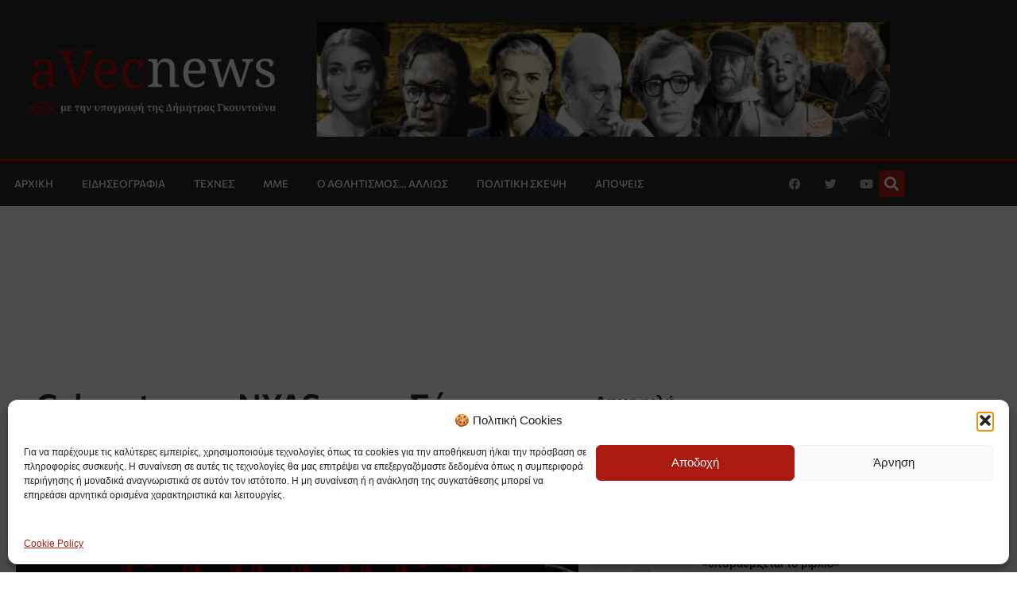

--- FILE ---
content_type: text/html; charset=UTF-8
request_url: https://avecnews.gr/2019/06/25/cabaret-toy-nyas-sto-sygchrono-theatro-26-27-28-6/
body_size: 32684
content:
<!doctype html>
<html lang="el" prefix="og: https://ogp.me/ns#">
<head>
	<meta charset="UTF-8">
	<meta name="viewport" content="width=device-width, initial-scale=1">
	<link rel="profile" href="https://gmpg.org/xfn/11">
	            <script type="text/javascript"> var epic_news_ajax_url = 'https://avecnews.gr/?epic-ajax-request=epic-ne'; </script>
            
<!-- Search Engine Optimization by Rank Math - https://rankmath.com/ -->
<title>«Cabaret» του NYAS στο «Σύγχρονο Θέατρο» 26-27-28/6 - aVecnews.gr</title>
<meta name="robots" content="follow, index, max-snippet:-1, max-video-preview:-1, max-image-preview:large"/>
<link rel="canonical" href="https://avecnews.gr/2019/06/25/cabaret-toy-nyas-sto-sygchrono-theatro-26-27-28-6/" />
<meta property="og:locale" content="el_GR" />
<meta property="og:type" content="article" />
<meta property="og:title" content="«Cabaret» του NYAS στο «Σύγχρονο Θέατρο» 26-27-28/6 - aVecnews.gr" />
<meta property="og:description" content="Το πολυβραβευμένο εμβληματικό μιούζικαλ «Cabaret» ανεβάζει το New York Acting Studio (NYAS) για 3 παραστάσεις, 26-27-28 Ιουνίου 2019, στο «Σύγχρονο Θέατρο» (Ευμολπιδών 45, Γκάζι). Το «Cabaret» σφράγισε την ιστορία των μιούζικαλ στο χώρο του θεάτρου, αλλά και του σινεμά. Η κινηματογραφική μεταφορά του από τον Μπομπ Φος το 1972 με τη Λάιζα Μινέλλι, απέσπασε οκτώ [&hellip;]" />
<meta property="og:url" content="https://avecnews.gr/2019/06/25/cabaret-toy-nyas-sto-sygchrono-theatro-26-27-28-6/" />
<meta property="og:site_name" content="aVecnews" />
<meta property="article:publisher" content="https://www.facebook.com/avecnewsgr" />
<meta property="article:section" content="Θέατρο" />
<meta property="og:updated_time" content="2020-06-19T18:15:17+03:00" />
<meta property="og:image" content="https://avecnews.gr/wp-content/uploads/2019/06/mimages_012345b_cabaret-.jpg" />
<meta property="og:image:secure_url" content="https://avecnews.gr/wp-content/uploads/2019/06/mimages_012345b_cabaret-.jpg" />
<meta property="og:image:width" content="1366" />
<meta property="og:image:height" content="768" />
<meta property="og:image:alt" content="«Cabaret» του NYAS στο «Σύγχρονο Θέατρο» 26-27-28/6" />
<meta property="og:image:type" content="image/jpeg" />
<meta property="article:published_time" content="2019-06-25T07:20:46+03:00" />
<meta property="article:modified_time" content="2020-06-19T18:15:17+03:00" />
<meta name="twitter:card" content="summary_large_image" />
<meta name="twitter:title" content="«Cabaret» του NYAS στο «Σύγχρονο Θέατρο» 26-27-28/6 - aVecnews.gr" />
<meta name="twitter:description" content="Το πολυβραβευμένο εμβληματικό μιούζικαλ «Cabaret» ανεβάζει το New York Acting Studio (NYAS) για 3 παραστάσεις, 26-27-28 Ιουνίου 2019, στο «Σύγχρονο Θέατρο» (Ευμολπιδών 45, Γκάζι). Το «Cabaret» σφράγισε την ιστορία των μιούζικαλ στο χώρο του θεάτρου, αλλά και του σινεμά. Η κινηματογραφική μεταφορά του από τον Μπομπ Φος το 1972 με τη Λάιζα Μινέλλι, απέσπασε οκτώ [&hellip;]" />
<meta name="twitter:site" content="@Avecnewsgr" />
<meta name="twitter:creator" content="@Avecnewsgr" />
<meta name="twitter:image" content="https://avecnews.gr/wp-content/uploads/2019/06/mimages_012345b_cabaret-.jpg" />
<meta name="twitter:label1" content="Written by" />
<meta name="twitter:data1" content="Λαμπριάνα Κυριακού" />
<meta name="twitter:label2" content="Time to read" />
<meta name="twitter:data2" content="2 minutes" />
<script type="application/ld+json" class="rank-math-schema">{"@context":"https://schema.org","@graph":[{"@type":["NewsMediaOrganization","Organization"],"@id":"https://avecnews.gr/#organization","name":"aVecnews.gr","url":"https://avecnews.gr","sameAs":["https://www.facebook.com/avecnewsgr","https://twitter.com/Avecnewsgr"],"logo":{"@type":"ImageObject","@id":"https://avecnews.gr/#logo","url":"https://avecnews.gr/wp-content/uploads/2020/07/cropped-Logopit_new.png","contentUrl":"https://avecnews.gr/wp-content/uploads/2020/07/cropped-Logopit_new.png","caption":"aVecnews","inLanguage":"el","width":"820","height":"234"}},{"@type":"WebSite","@id":"https://avecnews.gr/#website","url":"https://avecnews.gr","name":"aVecnews","publisher":{"@id":"https://avecnews.gr/#organization"},"inLanguage":"el"},{"@type":"ImageObject","@id":"https://avecnews.gr/wp-content/uploads/2019/06/mimages_012345b_cabaret-.jpg","url":"https://avecnews.gr/wp-content/uploads/2019/06/mimages_012345b_cabaret-.jpg","width":"1366","height":"768","inLanguage":"el"},{"@type":"WebPage","@id":"https://avecnews.gr/2019/06/25/cabaret-toy-nyas-sto-sygchrono-theatro-26-27-28-6/#webpage","url":"https://avecnews.gr/2019/06/25/cabaret-toy-nyas-sto-sygchrono-theatro-26-27-28-6/","name":"\u00abCabaret\u00bb \u03c4\u03bf\u03c5 NYAS \u03c3\u03c4\u03bf \u00ab\u03a3\u03cd\u03b3\u03c7\u03c1\u03bf\u03bd\u03bf \u0398\u03ad\u03b1\u03c4\u03c1\u03bf\u00bb 26-27-28/6 - aVecnews.gr","datePublished":"2019-06-25T07:20:46+03:00","dateModified":"2020-06-19T18:15:17+03:00","isPartOf":{"@id":"https://avecnews.gr/#website"},"primaryImageOfPage":{"@id":"https://avecnews.gr/wp-content/uploads/2019/06/mimages_012345b_cabaret-.jpg"},"inLanguage":"el"},{"@type":"Person","@id":"https://avecnews.gr/author/lambriana/","name":"\u039b\u03b1\u03bc\u03c0\u03c1\u03b9\u03ac\u03bd\u03b1 \u039a\u03c5\u03c1\u03b9\u03b1\u03ba\u03bf\u03cd","url":"https://avecnews.gr/author/lambriana/","image":{"@type":"ImageObject","@id":"https://secure.gravatar.com/avatar/c4eed2572a29756960cca5b9d80c27e794e0fd6e1b438341a2e17d9311205c48?s=96&amp;d=mm&amp;r=g","url":"https://secure.gravatar.com/avatar/c4eed2572a29756960cca5b9d80c27e794e0fd6e1b438341a2e17d9311205c48?s=96&amp;d=mm&amp;r=g","caption":"\u039b\u03b1\u03bc\u03c0\u03c1\u03b9\u03ac\u03bd\u03b1 \u039a\u03c5\u03c1\u03b9\u03b1\u03ba\u03bf\u03cd","inLanguage":"el"},"worksFor":{"@id":"https://avecnews.gr/#organization"}},{"@type":"BlogPosting","headline":"\u00abCabaret\u00bb \u03c4\u03bf\u03c5 NYAS \u03c3\u03c4\u03bf \u00ab\u03a3\u03cd\u03b3\u03c7\u03c1\u03bf\u03bd\u03bf \u0398\u03ad\u03b1\u03c4\u03c1\u03bf\u00bb 26-27-28/6 - aVecnews.gr","datePublished":"2019-06-25T07:20:46+03:00","dateModified":"2020-06-19T18:15:17+03:00","author":{"@id":"https://avecnews.gr/author/lambriana/","name":"\u039b\u03b1\u03bc\u03c0\u03c1\u03b9\u03ac\u03bd\u03b1 \u039a\u03c5\u03c1\u03b9\u03b1\u03ba\u03bf\u03cd"},"publisher":{"@id":"https://avecnews.gr/#organization"},"description":"\u03a4\u03bf \u03c0\u03bf\u03bb\u03c5\u03b2\u03c1\u03b1\u03b2\u03b5\u03c5\u03bc\u03ad\u03bd\u03bf \u03b5\u03bc\u03b2\u03bb\u03b7\u03bc\u03b1\u03c4\u03b9\u03ba\u03cc \u03bc\u03b9\u03bf\u03cd\u03b6\u03b9\u03ba\u03b1\u03bb \u00abCabaret\u00bb \u03b1\u03bd\u03b5\u03b2\u03ac\u03b6\u03b5\u03b9 \u03c4\u03bf New York Acting Studio (NYAS) \u03b3\u03b9\u03b1 3 \u03c0\u03b1\u03c1\u03b1\u03c3\u03c4\u03ac\u03c3\u03b5\u03b9\u03c2, 26-27-28 \u0399\u03bf\u03c5\u03bd\u03af\u03bf\u03c5 2019, \u03c3\u03c4\u03bf \u00ab\u03a3\u03cd\u03b3\u03c7\u03c1\u03bf\u03bd\u03bf \u0398\u03ad\u03b1\u03c4\u03c1\u03bf\u00bb (\u0395\u03c5\u03bc\u03bf\u03bb\u03c0\u03b9\u03b4\u03ce\u03bd 45, \u0393\u03ba\u03ac\u03b6\u03b9). ","name":"\u00abCabaret\u00bb \u03c4\u03bf\u03c5 NYAS \u03c3\u03c4\u03bf \u00ab\u03a3\u03cd\u03b3\u03c7\u03c1\u03bf\u03bd\u03bf \u0398\u03ad\u03b1\u03c4\u03c1\u03bf\u00bb 26-27-28/6 - aVecnews.gr","@id":"https://avecnews.gr/2019/06/25/cabaret-toy-nyas-sto-sygchrono-theatro-26-27-28-6/#richSnippet","isPartOf":{"@id":"https://avecnews.gr/2019/06/25/cabaret-toy-nyas-sto-sygchrono-theatro-26-27-28-6/#webpage"},"image":{"@id":"https://avecnews.gr/wp-content/uploads/2019/06/mimages_012345b_cabaret-.jpg"},"inLanguage":"el","mainEntityOfPage":{"@id":"https://avecnews.gr/2019/06/25/cabaret-toy-nyas-sto-sygchrono-theatro-26-27-28-6/#webpage"}}]}</script>
<!-- /Rank Math WordPress SEO plugin -->

<link rel='dns-prefetch' href='//www.googletagmanager.com' />
<link rel="alternate" type="application/rss+xml" title="Ροή RSS &raquo; aVecnews.gr" href="https://avecnews.gr/feed/" />
<script id="wpp-js" src="https://avecnews.gr/wp-content/plugins/wordpress-popular-posts/assets/js/wpp.min.js?ver=7.3.6" data-sampling="0" data-sampling-rate="100" data-api-url="https://avecnews.gr/wp-json/wordpress-popular-posts" data-post-id="34415" data-token="7ae8a06370" data-lang="0" data-debug="0"></script>
<link rel="alternate" title="oEmbed (JSON)" type="application/json+oembed" href="https://avecnews.gr/wp-json/oembed/1.0/embed?url=https%3A%2F%2Favecnews.gr%2F2019%2F06%2F25%2Fcabaret-toy-nyas-sto-sygchrono-theatro-26-27-28-6%2F" />
<link rel="alternate" title="oEmbed (XML)" type="text/xml+oembed" href="https://avecnews.gr/wp-json/oembed/1.0/embed?url=https%3A%2F%2Favecnews.gr%2F2019%2F06%2F25%2Fcabaret-toy-nyas-sto-sygchrono-theatro-26-27-28-6%2F&#038;format=xml" />
		<style>
			.lazyload,
			.lazyloading {
				max-width: 100%;
			}
		</style>
		<style id='wp-img-auto-sizes-contain-inline-css'>
img:is([sizes=auto i],[sizes^="auto," i]){contain-intrinsic-size:3000px 1500px}
/*# sourceURL=wp-img-auto-sizes-contain-inline-css */
</style>
<style id='wp-emoji-styles-inline-css'>

	img.wp-smiley, img.emoji {
		display: inline !important;
		border: none !important;
		box-shadow: none !important;
		height: 1em !important;
		width: 1em !important;
		margin: 0 0.07em !important;
		vertical-align: -0.1em !important;
		background: none !important;
		padding: 0 !important;
	}
/*# sourceURL=wp-emoji-styles-inline-css */
</style>
<link rel='stylesheet' id='wp-block-library-css' href='https://avecnews.gr/wp-includes/css/dist/block-library/style.min.css?ver=6.9' media='all' />
<style id='global-styles-inline-css'>
:root{--wp--preset--aspect-ratio--square: 1;--wp--preset--aspect-ratio--4-3: 4/3;--wp--preset--aspect-ratio--3-4: 3/4;--wp--preset--aspect-ratio--3-2: 3/2;--wp--preset--aspect-ratio--2-3: 2/3;--wp--preset--aspect-ratio--16-9: 16/9;--wp--preset--aspect-ratio--9-16: 9/16;--wp--preset--color--black: #000000;--wp--preset--color--cyan-bluish-gray: #abb8c3;--wp--preset--color--white: #ffffff;--wp--preset--color--pale-pink: #f78da7;--wp--preset--color--vivid-red: #cf2e2e;--wp--preset--color--luminous-vivid-orange: #ff6900;--wp--preset--color--luminous-vivid-amber: #fcb900;--wp--preset--color--light-green-cyan: #7bdcb5;--wp--preset--color--vivid-green-cyan: #00d084;--wp--preset--color--pale-cyan-blue: #8ed1fc;--wp--preset--color--vivid-cyan-blue: #0693e3;--wp--preset--color--vivid-purple: #9b51e0;--wp--preset--gradient--vivid-cyan-blue-to-vivid-purple: linear-gradient(135deg,rgb(6,147,227) 0%,rgb(155,81,224) 100%);--wp--preset--gradient--light-green-cyan-to-vivid-green-cyan: linear-gradient(135deg,rgb(122,220,180) 0%,rgb(0,208,130) 100%);--wp--preset--gradient--luminous-vivid-amber-to-luminous-vivid-orange: linear-gradient(135deg,rgb(252,185,0) 0%,rgb(255,105,0) 100%);--wp--preset--gradient--luminous-vivid-orange-to-vivid-red: linear-gradient(135deg,rgb(255,105,0) 0%,rgb(207,46,46) 100%);--wp--preset--gradient--very-light-gray-to-cyan-bluish-gray: linear-gradient(135deg,rgb(238,238,238) 0%,rgb(169,184,195) 100%);--wp--preset--gradient--cool-to-warm-spectrum: linear-gradient(135deg,rgb(74,234,220) 0%,rgb(151,120,209) 20%,rgb(207,42,186) 40%,rgb(238,44,130) 60%,rgb(251,105,98) 80%,rgb(254,248,76) 100%);--wp--preset--gradient--blush-light-purple: linear-gradient(135deg,rgb(255,206,236) 0%,rgb(152,150,240) 100%);--wp--preset--gradient--blush-bordeaux: linear-gradient(135deg,rgb(254,205,165) 0%,rgb(254,45,45) 50%,rgb(107,0,62) 100%);--wp--preset--gradient--luminous-dusk: linear-gradient(135deg,rgb(255,203,112) 0%,rgb(199,81,192) 50%,rgb(65,88,208) 100%);--wp--preset--gradient--pale-ocean: linear-gradient(135deg,rgb(255,245,203) 0%,rgb(182,227,212) 50%,rgb(51,167,181) 100%);--wp--preset--gradient--electric-grass: linear-gradient(135deg,rgb(202,248,128) 0%,rgb(113,206,126) 100%);--wp--preset--gradient--midnight: linear-gradient(135deg,rgb(2,3,129) 0%,rgb(40,116,252) 100%);--wp--preset--font-size--small: 13px;--wp--preset--font-size--medium: 20px;--wp--preset--font-size--large: 36px;--wp--preset--font-size--x-large: 42px;--wp--preset--spacing--20: 0.44rem;--wp--preset--spacing--30: 0.67rem;--wp--preset--spacing--40: 1rem;--wp--preset--spacing--50: 1.5rem;--wp--preset--spacing--60: 2.25rem;--wp--preset--spacing--70: 3.38rem;--wp--preset--spacing--80: 5.06rem;--wp--preset--shadow--natural: 6px 6px 9px rgba(0, 0, 0, 0.2);--wp--preset--shadow--deep: 12px 12px 50px rgba(0, 0, 0, 0.4);--wp--preset--shadow--sharp: 6px 6px 0px rgba(0, 0, 0, 0.2);--wp--preset--shadow--outlined: 6px 6px 0px -3px rgb(255, 255, 255), 6px 6px rgb(0, 0, 0);--wp--preset--shadow--crisp: 6px 6px 0px rgb(0, 0, 0);}:root { --wp--style--global--content-size: 800px;--wp--style--global--wide-size: 1200px; }:where(body) { margin: 0; }.wp-site-blocks > .alignleft { float: left; margin-right: 2em; }.wp-site-blocks > .alignright { float: right; margin-left: 2em; }.wp-site-blocks > .aligncenter { justify-content: center; margin-left: auto; margin-right: auto; }:where(.wp-site-blocks) > * { margin-block-start: 24px; margin-block-end: 0; }:where(.wp-site-blocks) > :first-child { margin-block-start: 0; }:where(.wp-site-blocks) > :last-child { margin-block-end: 0; }:root { --wp--style--block-gap: 24px; }:root :where(.is-layout-flow) > :first-child{margin-block-start: 0;}:root :where(.is-layout-flow) > :last-child{margin-block-end: 0;}:root :where(.is-layout-flow) > *{margin-block-start: 24px;margin-block-end: 0;}:root :where(.is-layout-constrained) > :first-child{margin-block-start: 0;}:root :where(.is-layout-constrained) > :last-child{margin-block-end: 0;}:root :where(.is-layout-constrained) > *{margin-block-start: 24px;margin-block-end: 0;}:root :where(.is-layout-flex){gap: 24px;}:root :where(.is-layout-grid){gap: 24px;}.is-layout-flow > .alignleft{float: left;margin-inline-start: 0;margin-inline-end: 2em;}.is-layout-flow > .alignright{float: right;margin-inline-start: 2em;margin-inline-end: 0;}.is-layout-flow > .aligncenter{margin-left: auto !important;margin-right: auto !important;}.is-layout-constrained > .alignleft{float: left;margin-inline-start: 0;margin-inline-end: 2em;}.is-layout-constrained > .alignright{float: right;margin-inline-start: 2em;margin-inline-end: 0;}.is-layout-constrained > .aligncenter{margin-left: auto !important;margin-right: auto !important;}.is-layout-constrained > :where(:not(.alignleft):not(.alignright):not(.alignfull)){max-width: var(--wp--style--global--content-size);margin-left: auto !important;margin-right: auto !important;}.is-layout-constrained > .alignwide{max-width: var(--wp--style--global--wide-size);}body .is-layout-flex{display: flex;}.is-layout-flex{flex-wrap: wrap;align-items: center;}.is-layout-flex > :is(*, div){margin: 0;}body .is-layout-grid{display: grid;}.is-layout-grid > :is(*, div){margin: 0;}body{padding-top: 0px;padding-right: 0px;padding-bottom: 0px;padding-left: 0px;}a:where(:not(.wp-element-button)){text-decoration: underline;}:root :where(.wp-element-button, .wp-block-button__link){background-color: #32373c;border-width: 0;color: #fff;font-family: inherit;font-size: inherit;font-style: inherit;font-weight: inherit;letter-spacing: inherit;line-height: inherit;padding-top: calc(0.667em + 2px);padding-right: calc(1.333em + 2px);padding-bottom: calc(0.667em + 2px);padding-left: calc(1.333em + 2px);text-decoration: none;text-transform: inherit;}.has-black-color{color: var(--wp--preset--color--black) !important;}.has-cyan-bluish-gray-color{color: var(--wp--preset--color--cyan-bluish-gray) !important;}.has-white-color{color: var(--wp--preset--color--white) !important;}.has-pale-pink-color{color: var(--wp--preset--color--pale-pink) !important;}.has-vivid-red-color{color: var(--wp--preset--color--vivid-red) !important;}.has-luminous-vivid-orange-color{color: var(--wp--preset--color--luminous-vivid-orange) !important;}.has-luminous-vivid-amber-color{color: var(--wp--preset--color--luminous-vivid-amber) !important;}.has-light-green-cyan-color{color: var(--wp--preset--color--light-green-cyan) !important;}.has-vivid-green-cyan-color{color: var(--wp--preset--color--vivid-green-cyan) !important;}.has-pale-cyan-blue-color{color: var(--wp--preset--color--pale-cyan-blue) !important;}.has-vivid-cyan-blue-color{color: var(--wp--preset--color--vivid-cyan-blue) !important;}.has-vivid-purple-color{color: var(--wp--preset--color--vivid-purple) !important;}.has-black-background-color{background-color: var(--wp--preset--color--black) !important;}.has-cyan-bluish-gray-background-color{background-color: var(--wp--preset--color--cyan-bluish-gray) !important;}.has-white-background-color{background-color: var(--wp--preset--color--white) !important;}.has-pale-pink-background-color{background-color: var(--wp--preset--color--pale-pink) !important;}.has-vivid-red-background-color{background-color: var(--wp--preset--color--vivid-red) !important;}.has-luminous-vivid-orange-background-color{background-color: var(--wp--preset--color--luminous-vivid-orange) !important;}.has-luminous-vivid-amber-background-color{background-color: var(--wp--preset--color--luminous-vivid-amber) !important;}.has-light-green-cyan-background-color{background-color: var(--wp--preset--color--light-green-cyan) !important;}.has-vivid-green-cyan-background-color{background-color: var(--wp--preset--color--vivid-green-cyan) !important;}.has-pale-cyan-blue-background-color{background-color: var(--wp--preset--color--pale-cyan-blue) !important;}.has-vivid-cyan-blue-background-color{background-color: var(--wp--preset--color--vivid-cyan-blue) !important;}.has-vivid-purple-background-color{background-color: var(--wp--preset--color--vivid-purple) !important;}.has-black-border-color{border-color: var(--wp--preset--color--black) !important;}.has-cyan-bluish-gray-border-color{border-color: var(--wp--preset--color--cyan-bluish-gray) !important;}.has-white-border-color{border-color: var(--wp--preset--color--white) !important;}.has-pale-pink-border-color{border-color: var(--wp--preset--color--pale-pink) !important;}.has-vivid-red-border-color{border-color: var(--wp--preset--color--vivid-red) !important;}.has-luminous-vivid-orange-border-color{border-color: var(--wp--preset--color--luminous-vivid-orange) !important;}.has-luminous-vivid-amber-border-color{border-color: var(--wp--preset--color--luminous-vivid-amber) !important;}.has-light-green-cyan-border-color{border-color: var(--wp--preset--color--light-green-cyan) !important;}.has-vivid-green-cyan-border-color{border-color: var(--wp--preset--color--vivid-green-cyan) !important;}.has-pale-cyan-blue-border-color{border-color: var(--wp--preset--color--pale-cyan-blue) !important;}.has-vivid-cyan-blue-border-color{border-color: var(--wp--preset--color--vivid-cyan-blue) !important;}.has-vivid-purple-border-color{border-color: var(--wp--preset--color--vivid-purple) !important;}.has-vivid-cyan-blue-to-vivid-purple-gradient-background{background: var(--wp--preset--gradient--vivid-cyan-blue-to-vivid-purple) !important;}.has-light-green-cyan-to-vivid-green-cyan-gradient-background{background: var(--wp--preset--gradient--light-green-cyan-to-vivid-green-cyan) !important;}.has-luminous-vivid-amber-to-luminous-vivid-orange-gradient-background{background: var(--wp--preset--gradient--luminous-vivid-amber-to-luminous-vivid-orange) !important;}.has-luminous-vivid-orange-to-vivid-red-gradient-background{background: var(--wp--preset--gradient--luminous-vivid-orange-to-vivid-red) !important;}.has-very-light-gray-to-cyan-bluish-gray-gradient-background{background: var(--wp--preset--gradient--very-light-gray-to-cyan-bluish-gray) !important;}.has-cool-to-warm-spectrum-gradient-background{background: var(--wp--preset--gradient--cool-to-warm-spectrum) !important;}.has-blush-light-purple-gradient-background{background: var(--wp--preset--gradient--blush-light-purple) !important;}.has-blush-bordeaux-gradient-background{background: var(--wp--preset--gradient--blush-bordeaux) !important;}.has-luminous-dusk-gradient-background{background: var(--wp--preset--gradient--luminous-dusk) !important;}.has-pale-ocean-gradient-background{background: var(--wp--preset--gradient--pale-ocean) !important;}.has-electric-grass-gradient-background{background: var(--wp--preset--gradient--electric-grass) !important;}.has-midnight-gradient-background{background: var(--wp--preset--gradient--midnight) !important;}.has-small-font-size{font-size: var(--wp--preset--font-size--small) !important;}.has-medium-font-size{font-size: var(--wp--preset--font-size--medium) !important;}.has-large-font-size{font-size: var(--wp--preset--font-size--large) !important;}.has-x-large-font-size{font-size: var(--wp--preset--font-size--x-large) !important;}
:root :where(.wp-block-pullquote){font-size: 1.5em;line-height: 1.6;}
/*# sourceURL=global-styles-inline-css */
</style>
<link rel='stylesheet' id='sbttb-fonts-css' href='https://avecnews.gr/wp-content/plugins/smooth-back-to-top-button/assets/css/sbttb-fonts.css?ver=1.2' media='all' />
<link rel='stylesheet' id='sbttb-style-css' href='https://avecnews.gr/wp-content/plugins/smooth-back-to-top-button/assets/css/smooth-back-to-top-button.css?ver=1.2' media='all' />
<link rel='stylesheet' id='cmplz-general-css' href='https://avecnews.gr/wp-content/plugins/complianz-gdpr/assets/css/cookieblocker.min.css?ver=1765928279' media='all' />
<link rel='stylesheet' id='wordpress-popular-posts-css-css' href='https://avecnews.gr/wp-content/plugins/wordpress-popular-posts/assets/css/wpp.css?ver=7.3.6' media='all' />
<link rel='stylesheet' id='hello-elementor-theme-style-css' href='https://avecnews.gr/wp-content/themes/hello-elementor/assets/css/theme.css?ver=3.4.5' media='all' />
<link rel='stylesheet' id='hello-elementor-child-style-css' href='https://avecnews.gr/wp-content/themes/hello-theme-child-master/style.css?ver=1.0.0' media='all' />
<link rel='stylesheet' id='hello-elementor-css' href='https://avecnews.gr/wp-content/themes/hello-elementor/assets/css/reset.css?ver=3.4.5' media='all' />
<link rel='stylesheet' id='hello-elementor-header-footer-css' href='https://avecnews.gr/wp-content/themes/hello-elementor/assets/css/header-footer.css?ver=3.4.5' media='all' />
<link rel='stylesheet' id='elementor-frontend-css' href='https://avecnews.gr/wp-content/plugins/elementor/assets/css/frontend.min.css?ver=3.34.0' media='all' />
<link rel='stylesheet' id='widget-image-css' href='https://avecnews.gr/wp-content/plugins/elementor/assets/css/widget-image.min.css?ver=3.34.0' media='all' />
<link rel='stylesheet' id='widget-nav-menu-css' href='https://avecnews.gr/wp-content/plugins/elementor-pro/assets/css/widget-nav-menu.min.css?ver=3.33.2' media='all' />
<link rel='stylesheet' id='widget-social-icons-css' href='https://avecnews.gr/wp-content/plugins/elementor/assets/css/widget-social-icons.min.css?ver=3.34.0' media='all' />
<link rel='stylesheet' id='e-apple-webkit-css' href='https://avecnews.gr/wp-content/plugins/elementor/assets/css/conditionals/apple-webkit.min.css?ver=3.34.0' media='all' />
<link rel='stylesheet' id='widget-search-form-css' href='https://avecnews.gr/wp-content/plugins/elementor-pro/assets/css/widget-search-form.min.css?ver=3.33.2' media='all' />
<link rel='stylesheet' id='elementor-icons-shared-0-css' href='https://avecnews.gr/wp-content/plugins/elementor/assets/lib/font-awesome/css/fontawesome.min.css?ver=5.15.3' media='all' />
<link rel='stylesheet' id='elementor-icons-fa-solid-css' href='https://avecnews.gr/wp-content/plugins/elementor/assets/lib/font-awesome/css/solid.min.css?ver=5.15.3' media='all' />
<link rel='stylesheet' id='e-sticky-css' href='https://avecnews.gr/wp-content/plugins/elementor-pro/assets/css/modules/sticky.min.css?ver=3.33.2' media='all' />
<link rel='stylesheet' id='widget-heading-css' href='https://avecnews.gr/wp-content/plugins/elementor/assets/css/widget-heading.min.css?ver=3.34.0' media='all' />
<link rel='stylesheet' id='widget-icon-list-css' href='https://avecnews.gr/wp-content/plugins/elementor/assets/css/widget-icon-list.min.css?ver=3.34.0' media='all' />
<link rel='stylesheet' id='widget-post-info-css' href='https://avecnews.gr/wp-content/plugins/elementor-pro/assets/css/widget-post-info.min.css?ver=3.33.2' media='all' />
<link rel='stylesheet' id='elementor-icons-fa-regular-css' href='https://avecnews.gr/wp-content/plugins/elementor/assets/lib/font-awesome/css/regular.min.css?ver=5.15.3' media='all' />
<link rel='stylesheet' id='widget-share-buttons-css' href='https://avecnews.gr/wp-content/plugins/elementor-pro/assets/css/widget-share-buttons.min.css?ver=3.33.2' media='all' />
<link rel='stylesheet' id='elementor-icons-fa-brands-css' href='https://avecnews.gr/wp-content/plugins/elementor/assets/lib/font-awesome/css/brands.min.css?ver=5.15.3' media='all' />
<link rel='stylesheet' id='elementor-icons-css' href='https://avecnews.gr/wp-content/plugins/elementor/assets/lib/eicons/css/elementor-icons.min.css?ver=5.45.0' media='all' />
<link rel='stylesheet' id='elementor-post-50436-css' href='https://avecnews.gr/wp-content/uploads/elementor/css/post-50436.css?ver=1766459308' media='all' />
<link rel='stylesheet' id='elementor-post-50441-css' href='https://avecnews.gr/wp-content/uploads/elementor/css/post-50441.css?ver=1766459308' media='all' />
<link rel='stylesheet' id='elementor-post-59379-css' href='https://avecnews.gr/wp-content/uploads/elementor/css/post-59379.css?ver=1766459308' media='all' />
<link rel='stylesheet' id='elementor-post-59433-css' href='https://avecnews.gr/wp-content/uploads/elementor/css/post-59433.css?ver=1766459308' media='all' />
<link rel='stylesheet' id='epic-icon-css' href='https://avecnews.gr/wp-content/plugins/epic-news-element/assets/fonts/jegicon/jegicon.css?ver=6.9' media='all' />
<link rel='stylesheet' id='font-awesome-css' href='https://avecnews.gr/wp-content/plugins/elementor/assets/lib/font-awesome/css/font-awesome.min.css?ver=4.7.0' media='all' />
<link rel='stylesheet' id='epic-style-css' href='https://avecnews.gr/wp-content/plugins/epic-news-element/assets/css/style.min.css?ver=6.9' media='all' />
<link rel='stylesheet' id='elementor-gf-local-commissioner-css' href='https://avecnews.gr/wp-content/uploads/elementor/google-fonts/css/commissioner.css?ver=1742232205' media='all' />
<script src="https://avecnews.gr/wp-includes/js/jquery/jquery.min.js?ver=3.7.1" id="jquery-core-js"></script>
<script src="https://avecnews.gr/wp-includes/js/jquery/jquery-migrate.min.js?ver=3.4.1" id="jquery-migrate-js"></script>

<!-- Google tag (gtag.js) snippet added by Site Kit -->
<!-- Google Analytics snippet added by Site Kit -->
<script src="https://www.googletagmanager.com/gtag/js?id=GT-5TPXK6B" id="google_gtagjs-js" async></script>
<script id="google_gtagjs-js-after">
window.dataLayer = window.dataLayer || [];function gtag(){dataLayer.push(arguments);}
gtag("set","linker",{"domains":["avecnews.gr"]});
gtag("js", new Date());
gtag("set", "developer_id.dZTNiMT", true);
gtag("config", "GT-5TPXK6B", {"googlesitekit_post_type":"post"});
//# sourceURL=google_gtagjs-js-after
</script>
<link rel="https://api.w.org/" href="https://avecnews.gr/wp-json/" /><link rel="alternate" title="JSON" type="application/json" href="https://avecnews.gr/wp-json/wp/v2/posts/34415" /><link rel="EditURI" type="application/rsd+xml" title="RSD" href="https://avecnews.gr/xmlrpc.php?rsd" />
<meta name="generator" content="WordPress 6.9" />
<link rel='shortlink' href='https://avecnews.gr/?p=34415' />

<!-- This site is using AdRotate v5.17.1 to display their advertisements - https://ajdg.solutions/ -->
<!-- AdRotate CSS -->
<style type="text/css" media="screen">
	.g { margin:0px; padding:0px; overflow:hidden; line-height:1; zoom:1; }
	.g img { height:auto; }
	.g-col { position:relative; float:left; }
	.g-col:first-child { margin-left: 0; }
	.g-col:last-child { margin-right: 0; }
	@media only screen and (max-width: 480px) {
		.g-col, .g-dyn, .g-single { width:100%; margin-left:0; margin-right:0; }
	}
</style>
<!-- /AdRotate CSS -->

<meta name="generator" content="Site Kit by Google 1.168.0" />
            <style type="text/css">
                .progress-wrap {
                    bottom: 88px;
                    height: 46px;
                    width: 46px;
                    border-radius: 46px;
                    background-color: #e54b4d;
                    box-shadow: inset 0 0 0 2px #cccccc;
                }

                .progress-wrap.btn-left-side {
                    left: 22px;
                }

                .progress-wrap.btn-right-side {
                    right: 22px;
                }

				.progress-wrap.btn-center {
					inset-inline: 0;
					margin-inline: auto;
				}

                .progress-wrap::after {
                    width: 46px;
                    height: 46px;
                    color: #ffffff;
                    font-size: 24px;
                    content: '\e900';
                    line-height: 46px;
                }

                .progress-wrap:hover::after {
                    color: #ffffff;
                }

                .progress-wrap svg.progress-circle path {
                    stroke: #6b162d;
                    stroke-width: 2px;
                }

                box-shadow: inset 0 0 0 2px #cccccc;
                
                
            </style>

						<style>.cmplz-hidden {
					display: none !important;
				}</style>            <style id="wpp-loading-animation-styles">@-webkit-keyframes bgslide{from{background-position-x:0}to{background-position-x:-200%}}@keyframes bgslide{from{background-position-x:0}to{background-position-x:-200%}}.wpp-widget-block-placeholder,.wpp-shortcode-placeholder{margin:0 auto;width:60px;height:3px;background:#dd3737;background:linear-gradient(90deg,#dd3737 0%,#571313 10%,#dd3737 100%);background-size:200% auto;border-radius:3px;-webkit-animation:bgslide 1s infinite linear;animation:bgslide 1s infinite linear}</style>
            		<script>
			document.documentElement.className = document.documentElement.className.replace('no-js', 'js');
		</script>
				<style>
			.no-js img.lazyload {
				display: none;
			}

			figure.wp-block-image img.lazyloading {
				min-width: 150px;
			}

			.lazyload,
			.lazyloading {
				--smush-placeholder-width: 100px;
				--smush-placeholder-aspect-ratio: 1/1;
				width: var(--smush-image-width, var(--smush-placeholder-width)) !important;
				aspect-ratio: var(--smush-image-aspect-ratio, var(--smush-placeholder-aspect-ratio)) !important;
			}

						.lazyload, .lazyloading {
				opacity: 0;
			}

			.lazyloaded {
				opacity: 1;
				transition: opacity 400ms;
				transition-delay: 0ms;
			}

					</style>
		<meta name="generator" content="Elementor 3.34.0; features: additional_custom_breakpoints; settings: css_print_method-external, google_font-enabled, font_display-auto">
      <meta name="onesignal" content="wordpress-plugin"/>
            <script>

      window.OneSignalDeferred = window.OneSignalDeferred || [];

      OneSignalDeferred.push(function(OneSignal) {
        var oneSignal_options = {};
        window._oneSignalInitOptions = oneSignal_options;

        oneSignal_options['serviceWorkerParam'] = { scope: '/' };
oneSignal_options['serviceWorkerPath'] = 'OneSignalSDKWorker.js.php';

        OneSignal.Notifications.setDefaultUrl("https://avecnews.gr");

        oneSignal_options['wordpress'] = true;
oneSignal_options['appId'] = 'c90f11be-bba3-49be-bfa9-91fd68efbd3d';
oneSignal_options['allowLocalhostAsSecureOrigin'] = true;
oneSignal_options['welcomeNotification'] = { };
oneSignal_options['welcomeNotification']['title'] = "Τέλεια!";
oneSignal_options['welcomeNotification']['message'] = "Πλέον θα λαμβάνετε ειδοποιήσεις από το aVecnews.";
oneSignal_options['path'] = "https://avecnews.gr/wp-content/plugins/onesignal-free-web-push-notifications/sdk_files/";
oneSignal_options['promptOptions'] = { };
oneSignal_options['promptOptions']['actionMessage'] = "Θέλετε να μένετε ενημερωμένος; Ενεργοποιήστε τις ειδοποιήσεις για να λαμβάνετε τα νέα!";
oneSignal_options['promptOptions']['exampleNotificationTitleDesktop'] = "Θέλετε να μένετε ενημερωμένος;";
oneSignal_options['promptOptions']['exampleNotificationMessageDesktop'] = "Ενεργοποιήστε τις ειδοποιήσεις για να μαθαίνετε τα τελευταία νέα!";
oneSignal_options['promptOptions']['exampleNotificationTitleMobile'] = "Θέλετε να μένετε ενημερωμένος;";
oneSignal_options['promptOptions']['exampleNotificationMessageMobile'] = "Ενεργοποιήστε τις ειδοποιήσεις για να μαθαίνετε τα τελευταία νέα!";
oneSignal_options['promptOptions']['exampleNotificationCaption'] = "(μπορείς να μπλοκάρεις τις ειδοποιήσεις όποτε θες)";
oneSignal_options['promptOptions']['acceptButtonText'] = "Ενεργοποίηση";
oneSignal_options['promptOptions']['cancelButtonText'] = "Όχι, ευχαριστώ";
oneSignal_options['promptOptions']['siteName'] = "Ecozen";
oneSignal_options['promptOptions']['autoAcceptTitle'] = "Αποδοχή";
oneSignal_options['notifyButton'] = { };
oneSignal_options['notifyButton']['enable'] = true;
oneSignal_options['notifyButton']['position'] = 'bottom-right';
oneSignal_options['notifyButton']['theme'] = 'default';
oneSignal_options['notifyButton']['size'] = 'medium';
oneSignal_options['notifyButton']['showCredit'] = true;
oneSignal_options['notifyButton']['text'] = {};
oneSignal_options['notifyButton']['text']['tip.state.unsubscribed'] = 'Ενεργοποιήστε τις ειδοποιήσεις.';
oneSignal_options['notifyButton']['text']['tip.state.subscribed'] = 'Έχετε ενεργοποιήσει τις ειδοποιήσεις.';
oneSignal_options['notifyButton']['text']['tip.state.blocked'] = 'Μπλοκάρατε τις ειδοποιήσεις';
oneSignal_options['notifyButton']['text']['message.action.subscribed'] = 'Ευχαριστούμε!';
oneSignal_options['notifyButton']['text']['message.action.resubscribed'] = 'Θα λαμβάνετε ξανά ειδοποιήσεις!';
oneSignal_options['notifyButton']['text']['message.action.unsubscribed'] = 'Δεν θα λαμβάνετε ειδοποιήσεις πλέον.';
oneSignal_options['notifyButton']['text']['dialog.main.title'] = 'Διαχείριση Ειδοποιήσεων';
oneSignal_options['notifyButton']['text']['dialog.main.button.subscribe'] = 'ΕΓΓΡΑΦΗ';
oneSignal_options['notifyButton']['text']['dialog.main.button.unsubscribe'] = 'ΑΠΕΓΓΡΑΦΗ';
oneSignal_options['notifyButton']['text']['dialog.blocked.title'] = 'Ξεμπλοκάρισμα Ειδοποιήσεων';
oneSignal_options['notifyButton']['text']['dialog.blocked.message'] = 'Ακολούθησε αυτά τα βήματα για να λαμβάνεις ειδοποιήσεις:';
              OneSignal.init(window._oneSignalInitOptions);
              OneSignal.Slidedown.promptPush()      });

      function documentInitOneSignal() {
        var oneSignal_elements = document.getElementsByClassName("OneSignal-prompt");

        var oneSignalLinkClickHandler = function(event) { OneSignal.Notifications.requestPermission(); event.preventDefault(); };        for(var i = 0; i < oneSignal_elements.length; i++)
          oneSignal_elements[i].addEventListener('click', oneSignalLinkClickHandler, false);
      }

      if (document.readyState === 'complete') {
           documentInitOneSignal();
      }
      else {
           window.addEventListener("load", function(event){
               documentInitOneSignal();
          });
      }
    </script>
			<style>
				.e-con.e-parent:nth-of-type(n+4):not(.e-lazyloaded):not(.e-no-lazyload),
				.e-con.e-parent:nth-of-type(n+4):not(.e-lazyloaded):not(.e-no-lazyload) * {
					background-image: none !important;
				}
				@media screen and (max-height: 1024px) {
					.e-con.e-parent:nth-of-type(n+3):not(.e-lazyloaded):not(.e-no-lazyload),
					.e-con.e-parent:nth-of-type(n+3):not(.e-lazyloaded):not(.e-no-lazyload) * {
						background-image: none !important;
					}
				}
				@media screen and (max-height: 640px) {
					.e-con.e-parent:nth-of-type(n+2):not(.e-lazyloaded):not(.e-no-lazyload),
					.e-con.e-parent:nth-of-type(n+2):not(.e-lazyloaded):not(.e-no-lazyload) * {
						background-image: none !important;
					}
				}
			</style>
			<link rel="icon" href="https://avecnews.gr/wp-content/uploads/2020/07/Favicon-1-75x75.png" sizes="32x32" />
<link rel="icon" href="https://avecnews.gr/wp-content/uploads/2020/07/Favicon-1.png" sizes="192x192" />
<link rel="apple-touch-icon" href="https://avecnews.gr/wp-content/uploads/2020/07/Favicon-1.png" />
<meta name="msapplication-TileImage" content="https://avecnews.gr/wp-content/uploads/2020/07/Favicon-1.png" />
<style id="jeg_dynamic_css" type="text/css" data-type="jeg_custom-css">.jeg_post_title, .jeg_post_title > a, jeg_archive_title { font-family: "Noto Serif",Helvetica,Arial,sans-serif;font-weight : 700; font-style : normal; color : #282828;  } .jeg_post_meta, .jeg_postblock .jeg_subcat_list > li > a:hover, .jeg_pl_md_card .jeg_post_category a, .jeg_postblock .jeg_subcat_list > li > a.current, .jeg_pl_md_5 .jeg_post_meta, .jeg_post_category a { font-family: "Noto Sans",Helvetica,Arial,sans-serif;color : #282828;  } .jeg_post_excerpt,.jeg_readmore { font-family: "Noto Sans",Helvetica,Arial,sans-serif;color : #282828;  } </style></head>
<body data-cmplz=1 class="wp-singular post-template-default single single-post postid-34415 single-format-standard wp-custom-logo wp-embed-responsive wp-theme-hello-elementor wp-child-theme-hello-theme-child-master hello-elementor-default elementor-default elementor-kit-50436 elementor-page-59433">


<a class="skip-link screen-reader-text" href="#content">Μετάβαση στο περιεχόμενο</a>

		<header data-elementor-type="header" data-elementor-id="50441" class="elementor elementor-50441 elementor-location-header" data-elementor-post-type="elementor_library">
					<section class="elementor-section elementor-top-section elementor-element elementor-element-69c8e4b0 elementor-section-content-middle elementor-section-height-min-height elementor-section-boxed elementor-section-height-default elementor-section-items-middle" data-id="69c8e4b0" data-element_type="section" data-settings="{&quot;background_background&quot;:&quot;classic&quot;}">
							<div class="elementor-background-overlay"></div>
							<div class="elementor-container elementor-column-gap-default">
					<div class="elementor-column elementor-col-50 elementor-top-column elementor-element elementor-element-28192551" data-id="28192551" data-element_type="column">
			<div class="elementor-widget-wrap elementor-element-populated">
						<div class="elementor-element elementor-element-3354e079 elementor-widget elementor-widget-theme-site-logo elementor-widget-image" data-id="3354e079" data-element_type="widget" data-widget_type="theme-site-logo.default">
				<div class="elementor-widget-container">
											<a href="https://avecnews.gr">
			<img data-src="https://avecnews.gr/wp-content/uploads/2020/07/cropped-Logopit_new.png" class="attachment-full size-full wp-image-59760 lazyload" alt="Cropped logopit new png" data-srcset="https://avecnews.gr/wp-content/uploads/2020/07/cropped-Logopit_new.png 820w, https://avecnews.gr/wp-content/uploads/2020/07/cropped-Logopit_new-300x86.png 300w, https://avecnews.gr/wp-content/uploads/2020/07/cropped-Logopit_new-768x219.png 768w" data-sizes="auto" src="[data-uri]" style="--smush-placeholder-width: 820px; --smush-placeholder-aspect-ratio: 820/234;" data-original-sizes="(max-width: 820px) 100vw, 820px" />				</a>
											</div>
				</div>
					</div>
		</div>
				<div class="elementor-column elementor-col-50 elementor-top-column elementor-element elementor-element-7b9f0b1d" data-id="7b9f0b1d" data-element_type="column">
			<div class="elementor-widget-wrap elementor-element-populated">
						<section class="elementor-section elementor-inner-section elementor-element elementor-element-2faddedb elementor-hidden-phone elementor-section-boxed elementor-section-height-default elementor-section-height-default" data-id="2faddedb" data-element_type="section">
						<div class="elementor-container elementor-column-gap-default">
					<div class="elementor-column elementor-col-100 elementor-inner-column elementor-element elementor-element-3352999" data-id="3352999" data-element_type="column">
			<div class="elementor-widget-wrap elementor-element-populated">
						<div class="elementor-element elementor-element-918789c elementor-widget elementor-widget-image" data-id="918789c" data-element_type="widget" data-widget_type="image.default">
				<div class="elementor-widget-container">
															<img data-src="https://avecnews.gr/wp-content/uploads/2020/06/avecnews-header.jpg" class="attachment-large size-large wp-image-50444 lazyload" alt="" data-srcset="https://avecnews.gr/wp-content/uploads/2020/06/avecnews-header.jpg 898w, https://avecnews.gr/wp-content/uploads/2020/06/avecnews-header-300x60.jpg 300w, https://avecnews.gr/wp-content/uploads/2020/06/avecnews-header-768x154.jpg 768w, https://avecnews.gr/wp-content/uploads/2020/06/avecnews-header-750x150.jpg 750w" data-sizes="auto" src="[data-uri]" style="--smush-placeholder-width: 898px; --smush-placeholder-aspect-ratio: 898/180;" data-original-sizes="(max-width: 800px) 100vw, 800px" />															</div>
				</div>
					</div>
		</div>
					</div>
		</section>
					</div>
		</div>
					</div>
		</section>
				<nav class="elementor-section elementor-top-section elementor-element elementor-element-2b28f275 elementor-section-content-middle elementor-section-boxed elementor-section-height-default elementor-section-height-default" data-id="2b28f275" data-element_type="section" data-settings="{&quot;background_background&quot;:&quot;classic&quot;,&quot;sticky&quot;:&quot;top&quot;,&quot;sticky_on&quot;:[&quot;desktop&quot;,&quot;tablet&quot;,&quot;mobile&quot;],&quot;sticky_offset&quot;:0,&quot;sticky_effects_offset&quot;:0,&quot;sticky_anchor_link_offset&quot;:0}">
						<div class="elementor-container elementor-column-gap-no">
					<div class="elementor-column elementor-col-33 elementor-top-column elementor-element elementor-element-2a03fdb5" data-id="2a03fdb5" data-element_type="column">
			<div class="elementor-widget-wrap elementor-element-populated">
						<div class="elementor-element elementor-element-26b075ba elementor-nav-menu--stretch elementor-nav-menu--dropdown-tablet elementor-nav-menu__text-align-aside elementor-nav-menu--toggle elementor-nav-menu--burger elementor-widget elementor-widget-nav-menu" data-id="26b075ba" data-element_type="widget" data-settings="{&quot;full_width&quot;:&quot;stretch&quot;,&quot;submenu_icon&quot;:{&quot;value&quot;:&quot;&lt;i class=\&quot;fas fa-chevron-down\&quot; aria-hidden=\&quot;true\&quot;&gt;&lt;\/i&gt;&quot;,&quot;library&quot;:&quot;fa-solid&quot;},&quot;layout&quot;:&quot;horizontal&quot;,&quot;toggle&quot;:&quot;burger&quot;}" data-widget_type="nav-menu.default">
				<div class="elementor-widget-container">
								<nav aria-label="Menu" class="elementor-nav-menu--main elementor-nav-menu__container elementor-nav-menu--layout-horizontal e--pointer-background e--animation-fade">
				<ul id="menu-1-26b075ba" class="elementor-nav-menu"><li class="menu-item menu-item-type-post_type menu-item-object-page menu-item-home menu-item-59663"><a href="https://avecnews.gr/" class="elementor-item">Αρχική</a></li>
<li class="menu-item menu-item-type-taxonomy menu-item-object-category menu-item-has-children menu-item-59525"><a href="https://avecnews.gr/category/eidiseografia/" class="elementor-item">Ειδησεογραφία</a>
<ul class="sub-menu elementor-nav-menu--dropdown">
	<li class="menu-item menu-item-type-taxonomy menu-item-object-category menu-item-59526"><a href="https://avecnews.gr/category/eidiseografia/ellada/" class="elementor-sub-item">Ελλάδα</a></li>
	<li class="menu-item menu-item-type-taxonomy menu-item-object-category menu-item-59527"><a href="https://avecnews.gr/category/eidiseografia/kosmos-eyropi/" class="elementor-sub-item">Κόσμος &#8211; Ευρώπη</a></li>
	<li class="menu-item menu-item-type-taxonomy menu-item-object-category menu-item-59528"><a href="https://avecnews.gr/category/eidiseografia/kypros/" class="elementor-sub-item">Κύπρος</a></li>
	<li class="menu-item menu-item-type-taxonomy menu-item-object-category menu-item-59530"><a href="https://avecnews.gr/category/eidiseografia/politiki/" class="elementor-sub-item">Πολιτική</a></li>
	<li class="menu-item menu-item-type-taxonomy menu-item-object-category menu-item-59537"><a href="https://avecnews.gr/category/technes/epistimi-perivallon/" class="elementor-sub-item">Επιστήμη &#8211; Περιβάλλον</a></li>
</ul>
</li>
<li class="menu-item menu-item-type-taxonomy menu-item-object-category current-post-ancestor menu-item-has-children menu-item-59531"><a href="https://avecnews.gr/category/technes/" class="elementor-item">Τέχνες</a>
<ul class="sub-menu elementor-nav-menu--dropdown">
	<li class="menu-item menu-item-type-taxonomy menu-item-object-category menu-item-59533"><a href="https://avecnews.gr/category/technes/vivliothiki/" class="elementor-sub-item">Βιβλίο</a></li>
	<li class="menu-item menu-item-type-taxonomy menu-item-object-category menu-item-59535"><a href="https://avecnews.gr/category/technes/gia-to-paidi/" class="elementor-sub-item">Για το Παιδί</a></li>
	<li class="menu-item menu-item-type-taxonomy menu-item-object-category menu-item-59536"><a href="https://avecnews.gr/category/technes/diagonismoi/" class="elementor-sub-item">Δωρεάν Προσκλήσεις</a></li>
	<li class="menu-item menu-item-type-taxonomy menu-item-object-category current-post-ancestor current-menu-parent current-post-parent menu-item-59538"><a href="https://avecnews.gr/category/technes/theatro/" class="elementor-sub-item">Θέατρο</a></li>
	<li class="menu-item menu-item-type-taxonomy menu-item-object-category menu-item-59539"><a href="https://avecnews.gr/category/technes/kinimatografos/" class="elementor-sub-item">Κινηματογράφος</a></li>
	<li class="menu-item menu-item-type-taxonomy menu-item-object-category menu-item-59540"><a href="https://avecnews.gr/category/technes/kritikes-paroysiaseis/" class="elementor-sub-item">Κριτικές &#8211; Παρουσιάσεις</a></li>
	<li class="menu-item menu-item-type-taxonomy menu-item-object-category menu-item-59542"><a href="https://avecnews.gr/category/technes/moysiki/" class="elementor-sub-item">Μουσική</a></li>
	<li class="menu-item menu-item-type-taxonomy menu-item-object-category menu-item-59543"><a href="https://avecnews.gr/category/technes/politismos/" class="elementor-sub-item">Πολιτιστικά</a></li>
	<li class="menu-item menu-item-type-taxonomy menu-item-object-category menu-item-59545"><a href="https://avecnews.gr/category/technes/synenteyxeis-technes/" class="elementor-sub-item">Συνεντεύξεις</a></li>
</ul>
</li>
<li class="menu-item menu-item-type-taxonomy menu-item-object-category menu-item-59541"><a href="https://avecnews.gr/category/mme/" class="elementor-item">ΜΜΕ</a></li>
<li class="menu-item menu-item-type-taxonomy menu-item-object-category menu-item-59623"><a href="https://avecnews.gr/category/o-athlitismos-allios/" class="elementor-item">Ο Αθλητισμός&#8230; Αλλιώς</a></li>
<li class="menu-item menu-item-type-taxonomy menu-item-object-category menu-item-59939"><a href="https://avecnews.gr/category/politiki-skepsi/" class="elementor-item">Πολιτική Σκέψη</a></li>
<li class="menu-item menu-item-type-taxonomy menu-item-object-category menu-item-has-children menu-item-59547"><a href="https://avecnews.gr/category/apopseis/" class="elementor-item">Απόψεις</a>
<ul class="sub-menu elementor-nav-menu--dropdown">
	<li class="menu-item menu-item-type-taxonomy menu-item-object-category menu-item-59548"><a href="https://avecnews.gr/category/apopseis/apo-ti-lampriana-kyriakoy/" class="elementor-sub-item">από τη Λαμπριάνα Κυριακού</a></li>
	<li class="menu-item menu-item-type-taxonomy menu-item-object-category menu-item-59549"><a href="https://avecnews.gr/category/apopseis/apo-tin-dimitra-gkoyntoyna/" class="elementor-sub-item">απο την Δήμητρα Γκουντούνα</a></li>
	<li class="menu-item menu-item-type-taxonomy menu-item-object-category menu-item-59550"><a href="https://avecnews.gr/category/apopseis/apo-to-giorgo-messari/" class="elementor-sub-item">από το Γιώργο Μεσσάρη..</a></li>
	<li class="menu-item menu-item-type-taxonomy menu-item-object-category menu-item-59551"><a href="https://avecnews.gr/category/apopseis/apo-ton-dimitri-konstantara/" class="elementor-sub-item">από τον Δημήτρη Κωνσταντάρα</a></li>
	<li class="menu-item menu-item-type-taxonomy menu-item-object-category menu-item-59552"><a href="https://avecnews.gr/category/apopseis/apo-ton-themi-dimitrakopoylo/" class="elementor-sub-item">από τον Θέμη Δημητρακόπουλο..</a></li>
	<li class="menu-item menu-item-type-taxonomy menu-item-object-category menu-item-59553"><a href="https://avecnews.gr/category/apopseis/apo-ton-michali-panagiotoy/" class="elementor-sub-item">από τον Μιχάλη Παναγιώτου..</a></li>
	<li class="menu-item menu-item-type-taxonomy menu-item-object-category menu-item-59554"><a href="https://avecnews.gr/category/apopseis/apo-ton-niko-stefo/" class="elementor-sub-item">από τον Νίκο Στέφο..</a></li>
	<li class="menu-item menu-item-type-taxonomy menu-item-object-category menu-item-59555"><a href="https://avecnews.gr/category/apopseis/apo-ton-niko-stefo/" class="elementor-sub-item">από τον Πάνο Παγώνη..</a></li>
	<li class="menu-item menu-item-type-taxonomy menu-item-object-category menu-item-59556"><a href="https://avecnews.gr/category/apopseis/apo-ton-christo-vlachogianni/" class="elementor-sub-item">από τον Χρήστο Βλαχογιάννη</a></li>
	<li class="menu-item menu-item-type-taxonomy menu-item-object-category menu-item-59557"><a href="https://avecnews.gr/category/apopseis/giannis-apostolopoylos/" class="elementor-sub-item">από τον Γιάννη Αποστολόπουλο..</a></li>
	<li class="menu-item menu-item-type-taxonomy menu-item-object-category menu-item-59559"><a href="https://avecnews.gr/category/apopseis/scholio-toy-nikoy-filiopoyloy/" class="elementor-sub-item">σχόλιο του Νίκου Φιλιόπουλου</a></li>
</ul>
</li>
</ul>			</nav>
					<div class="elementor-menu-toggle" role="button" tabindex="0" aria-label="Menu Toggle" aria-expanded="false">
			<i aria-hidden="true" role="presentation" class="elementor-menu-toggle__icon--open eicon-menu-bar"></i><i aria-hidden="true" role="presentation" class="elementor-menu-toggle__icon--close eicon-close"></i>		</div>
					<nav class="elementor-nav-menu--dropdown elementor-nav-menu__container" aria-hidden="true">
				<ul id="menu-2-26b075ba" class="elementor-nav-menu"><li class="menu-item menu-item-type-post_type menu-item-object-page menu-item-home menu-item-59663"><a href="https://avecnews.gr/" class="elementor-item" tabindex="-1">Αρχική</a></li>
<li class="menu-item menu-item-type-taxonomy menu-item-object-category menu-item-has-children menu-item-59525"><a href="https://avecnews.gr/category/eidiseografia/" class="elementor-item" tabindex="-1">Ειδησεογραφία</a>
<ul class="sub-menu elementor-nav-menu--dropdown">
	<li class="menu-item menu-item-type-taxonomy menu-item-object-category menu-item-59526"><a href="https://avecnews.gr/category/eidiseografia/ellada/" class="elementor-sub-item" tabindex="-1">Ελλάδα</a></li>
	<li class="menu-item menu-item-type-taxonomy menu-item-object-category menu-item-59527"><a href="https://avecnews.gr/category/eidiseografia/kosmos-eyropi/" class="elementor-sub-item" tabindex="-1">Κόσμος &#8211; Ευρώπη</a></li>
	<li class="menu-item menu-item-type-taxonomy menu-item-object-category menu-item-59528"><a href="https://avecnews.gr/category/eidiseografia/kypros/" class="elementor-sub-item" tabindex="-1">Κύπρος</a></li>
	<li class="menu-item menu-item-type-taxonomy menu-item-object-category menu-item-59530"><a href="https://avecnews.gr/category/eidiseografia/politiki/" class="elementor-sub-item" tabindex="-1">Πολιτική</a></li>
	<li class="menu-item menu-item-type-taxonomy menu-item-object-category menu-item-59537"><a href="https://avecnews.gr/category/technes/epistimi-perivallon/" class="elementor-sub-item" tabindex="-1">Επιστήμη &#8211; Περιβάλλον</a></li>
</ul>
</li>
<li class="menu-item menu-item-type-taxonomy menu-item-object-category current-post-ancestor menu-item-has-children menu-item-59531"><a href="https://avecnews.gr/category/technes/" class="elementor-item" tabindex="-1">Τέχνες</a>
<ul class="sub-menu elementor-nav-menu--dropdown">
	<li class="menu-item menu-item-type-taxonomy menu-item-object-category menu-item-59533"><a href="https://avecnews.gr/category/technes/vivliothiki/" class="elementor-sub-item" tabindex="-1">Βιβλίο</a></li>
	<li class="menu-item menu-item-type-taxonomy menu-item-object-category menu-item-59535"><a href="https://avecnews.gr/category/technes/gia-to-paidi/" class="elementor-sub-item" tabindex="-1">Για το Παιδί</a></li>
	<li class="menu-item menu-item-type-taxonomy menu-item-object-category menu-item-59536"><a href="https://avecnews.gr/category/technes/diagonismoi/" class="elementor-sub-item" tabindex="-1">Δωρεάν Προσκλήσεις</a></li>
	<li class="menu-item menu-item-type-taxonomy menu-item-object-category current-post-ancestor current-menu-parent current-post-parent menu-item-59538"><a href="https://avecnews.gr/category/technes/theatro/" class="elementor-sub-item" tabindex="-1">Θέατρο</a></li>
	<li class="menu-item menu-item-type-taxonomy menu-item-object-category menu-item-59539"><a href="https://avecnews.gr/category/technes/kinimatografos/" class="elementor-sub-item" tabindex="-1">Κινηματογράφος</a></li>
	<li class="menu-item menu-item-type-taxonomy menu-item-object-category menu-item-59540"><a href="https://avecnews.gr/category/technes/kritikes-paroysiaseis/" class="elementor-sub-item" tabindex="-1">Κριτικές &#8211; Παρουσιάσεις</a></li>
	<li class="menu-item menu-item-type-taxonomy menu-item-object-category menu-item-59542"><a href="https://avecnews.gr/category/technes/moysiki/" class="elementor-sub-item" tabindex="-1">Μουσική</a></li>
	<li class="menu-item menu-item-type-taxonomy menu-item-object-category menu-item-59543"><a href="https://avecnews.gr/category/technes/politismos/" class="elementor-sub-item" tabindex="-1">Πολιτιστικά</a></li>
	<li class="menu-item menu-item-type-taxonomy menu-item-object-category menu-item-59545"><a href="https://avecnews.gr/category/technes/synenteyxeis-technes/" class="elementor-sub-item" tabindex="-1">Συνεντεύξεις</a></li>
</ul>
</li>
<li class="menu-item menu-item-type-taxonomy menu-item-object-category menu-item-59541"><a href="https://avecnews.gr/category/mme/" class="elementor-item" tabindex="-1">ΜΜΕ</a></li>
<li class="menu-item menu-item-type-taxonomy menu-item-object-category menu-item-59623"><a href="https://avecnews.gr/category/o-athlitismos-allios/" class="elementor-item" tabindex="-1">Ο Αθλητισμός&#8230; Αλλιώς</a></li>
<li class="menu-item menu-item-type-taxonomy menu-item-object-category menu-item-59939"><a href="https://avecnews.gr/category/politiki-skepsi/" class="elementor-item" tabindex="-1">Πολιτική Σκέψη</a></li>
<li class="menu-item menu-item-type-taxonomy menu-item-object-category menu-item-has-children menu-item-59547"><a href="https://avecnews.gr/category/apopseis/" class="elementor-item" tabindex="-1">Απόψεις</a>
<ul class="sub-menu elementor-nav-menu--dropdown">
	<li class="menu-item menu-item-type-taxonomy menu-item-object-category menu-item-59548"><a href="https://avecnews.gr/category/apopseis/apo-ti-lampriana-kyriakoy/" class="elementor-sub-item" tabindex="-1">από τη Λαμπριάνα Κυριακού</a></li>
	<li class="menu-item menu-item-type-taxonomy menu-item-object-category menu-item-59549"><a href="https://avecnews.gr/category/apopseis/apo-tin-dimitra-gkoyntoyna/" class="elementor-sub-item" tabindex="-1">απο την Δήμητρα Γκουντούνα</a></li>
	<li class="menu-item menu-item-type-taxonomy menu-item-object-category menu-item-59550"><a href="https://avecnews.gr/category/apopseis/apo-to-giorgo-messari/" class="elementor-sub-item" tabindex="-1">από το Γιώργο Μεσσάρη..</a></li>
	<li class="menu-item menu-item-type-taxonomy menu-item-object-category menu-item-59551"><a href="https://avecnews.gr/category/apopseis/apo-ton-dimitri-konstantara/" class="elementor-sub-item" tabindex="-1">από τον Δημήτρη Κωνσταντάρα</a></li>
	<li class="menu-item menu-item-type-taxonomy menu-item-object-category menu-item-59552"><a href="https://avecnews.gr/category/apopseis/apo-ton-themi-dimitrakopoylo/" class="elementor-sub-item" tabindex="-1">από τον Θέμη Δημητρακόπουλο..</a></li>
	<li class="menu-item menu-item-type-taxonomy menu-item-object-category menu-item-59553"><a href="https://avecnews.gr/category/apopseis/apo-ton-michali-panagiotoy/" class="elementor-sub-item" tabindex="-1">από τον Μιχάλη Παναγιώτου..</a></li>
	<li class="menu-item menu-item-type-taxonomy menu-item-object-category menu-item-59554"><a href="https://avecnews.gr/category/apopseis/apo-ton-niko-stefo/" class="elementor-sub-item" tabindex="-1">από τον Νίκο Στέφο..</a></li>
	<li class="menu-item menu-item-type-taxonomy menu-item-object-category menu-item-59555"><a href="https://avecnews.gr/category/apopseis/apo-ton-niko-stefo/" class="elementor-sub-item" tabindex="-1">από τον Πάνο Παγώνη..</a></li>
	<li class="menu-item menu-item-type-taxonomy menu-item-object-category menu-item-59556"><a href="https://avecnews.gr/category/apopseis/apo-ton-christo-vlachogianni/" class="elementor-sub-item" tabindex="-1">από τον Χρήστο Βλαχογιάννη</a></li>
	<li class="menu-item menu-item-type-taxonomy menu-item-object-category menu-item-59557"><a href="https://avecnews.gr/category/apopseis/giannis-apostolopoylos/" class="elementor-sub-item" tabindex="-1">από τον Γιάννη Αποστολόπουλο..</a></li>
	<li class="menu-item menu-item-type-taxonomy menu-item-object-category menu-item-59559"><a href="https://avecnews.gr/category/apopseis/scholio-toy-nikoy-filiopoyloy/" class="elementor-sub-item" tabindex="-1">σχόλιο του Νίκου Φιλιόπουλου</a></li>
</ul>
</li>
</ul>			</nav>
						</div>
				</div>
					</div>
		</div>
				<div class="elementor-column elementor-col-33 elementor-top-column elementor-element elementor-element-22b3e4b1" data-id="22b3e4b1" data-element_type="column">
			<div class="elementor-widget-wrap elementor-element-populated">
						<div class="elementor-element elementor-element-21cc3834 e-grid-align-right elementor-shape-rounded elementor-grid-0 elementor-widget elementor-widget-social-icons" data-id="21cc3834" data-element_type="widget" data-widget_type="social-icons.default">
				<div class="elementor-widget-container">
							<div class="elementor-social-icons-wrapper elementor-grid" role="list">
							<span class="elementor-grid-item" role="listitem">
					<a class="elementor-icon elementor-social-icon elementor-social-icon-facebook-f elementor-repeater-item-320e991" href="https://www.facebook.com/avecnews/" target="_blank">
						<span class="elementor-screen-only">Facebook-f</span>
						<i aria-hidden="true" class="fab fa-facebook-f"></i>					</a>
				</span>
							<span class="elementor-grid-item" role="listitem">
					<a class="elementor-icon elementor-social-icon elementor-social-icon-twitter elementor-repeater-item-1491259" href="https://twitter.com/Avecnewsgr" target="_blank">
						<span class="elementor-screen-only">Twitter</span>
						<i aria-hidden="true" class="fab fa-twitter"></i>					</a>
				</span>
							<span class="elementor-grid-item" role="listitem">
					<a class="elementor-icon elementor-social-icon elementor-social-icon-youtube elementor-repeater-item-a2ee15d" href="https://www.youtube.com/channel/UCUn5nKcQK8r-0XnYg9a4mVw/videos" target="_blank">
						<span class="elementor-screen-only">Youtube</span>
						<i aria-hidden="true" class="fab fa-youtube"></i>					</a>
				</span>
					</div>
						</div>
				</div>
					</div>
		</div>
				<div class="elementor-column elementor-col-33 elementor-top-column elementor-element elementor-element-96fb861" data-id="96fb861" data-element_type="column">
			<div class="elementor-widget-wrap elementor-element-populated">
						<div class="elementor-element elementor-element-e90fe67 elementor-search-form--skin-full_screen elementor-widget elementor-widget-search-form" data-id="e90fe67" data-element_type="widget" data-settings="{&quot;skin&quot;:&quot;full_screen&quot;}" data-widget_type="search-form.default">
				<div class="elementor-widget-container">
							<search role="search">
			<form class="elementor-search-form" action="https://avecnews.gr" method="get">
												<div class="elementor-search-form__toggle" role="button" tabindex="0" aria-label="Search">
					<i aria-hidden="true" class="fas fa-search"></i>				</div>
								<div class="elementor-search-form__container">
					<label class="elementor-screen-only" for="elementor-search-form-e90fe67">Search</label>

					
					<input id="elementor-search-form-e90fe67" placeholder="Αναζήτηση..." class="elementor-search-form__input" type="search" name="s" value="">
					
					
										<div class="dialog-lightbox-close-button dialog-close-button" role="button" tabindex="0" aria-label="Close this search box.">
						<i aria-hidden="true" class="eicon-close"></i>					</div>
									</div>
			</form>
		</search>
						</div>
				</div>
					</div>
		</div>
					</div>
		</nav>
				</header>
				<div data-elementor-type="single" data-elementor-id="59433" class="elementor elementor-59433 elementor-location-single post-34415 post type-post status-publish format-standard has-post-thumbnail hentry category-theatro" data-elementor-post-type="elementor_library">
					<section class="elementor-section elementor-top-section elementor-element elementor-element-67a48f7 elementor-section-boxed elementor-section-height-default elementor-section-height-default" data-id="67a48f7" data-element_type="section">
						<div class="elementor-container elementor-column-gap-default">
					<div class="elementor-column elementor-col-100 elementor-top-column elementor-element elementor-element-2af429f" data-id="2af429f" data-element_type="column">
			<div class="elementor-widget-wrap elementor-element-populated">
						<div class="elementor-element elementor-element-3966319 elementor-widget elementor-widget-shortcode" data-id="3966319" data-element_type="widget" data-widget_type="shortcode.default">
				<div class="elementor-widget-container">
							<div class="elementor-shortcode"><div class="a-single a-4"><script async src="https://pagead2.googlesyndication.com/pagead/js/adsbygoogle.js"></script>
<!-- Οριζόντια διαφήμιση -->
<ins class="adsbygoogle"
     style="display:inline-block;width:728px;height:90px"
     data-ad-client="ca-pub-7408697485170829"
     data-ad-slot="7964397221"
     data-full-width-responsive="true"></ins>
<script>
     (adsbygoogle = window.adsbygoogle || []).push({});
</script></div></div>
						</div>
				</div>
					</div>
		</div>
					</div>
		</section>
				<article class="elementor-section elementor-top-section elementor-element elementor-element-ff6c064 elementor-section-boxed elementor-section-height-default elementor-section-height-default" data-id="ff6c064" data-element_type="section">
						<div class="elementor-container elementor-column-gap-default">
					<div class="elementor-column elementor-col-100 elementor-top-column elementor-element elementor-element-934ec19" data-id="934ec19" data-element_type="column">
			<div class="elementor-widget-wrap elementor-element-populated">
						<section class="elementor-section elementor-inner-section elementor-element elementor-element-4995bc4 elementor-section-boxed elementor-section-height-default elementor-section-height-default" data-id="4995bc4" data-element_type="section">
						<div class="elementor-container elementor-column-gap-default">
					<div class="elementor-column elementor-col-50 elementor-inner-column elementor-element elementor-element-a60b00f" data-id="a60b00f" data-element_type="column">
			<div class="elementor-widget-wrap elementor-element-populated">
						<div class="elementor-element elementor-element-44c051a elementor-widget elementor-widget-theme-post-title elementor-page-title elementor-widget-heading" data-id="44c051a" data-element_type="widget" data-widget_type="theme-post-title.default">
				<div class="elementor-widget-container">
					<h1 class="elementor-heading-title elementor-size-default">«Cabaret» του NYAS στο «Σύγχρονο Θέατρο» 26-27-28/6</h1>				</div>
				</div>
				<div class="elementor-element elementor-element-d46aef4 elementor-widget elementor-widget-post-info" data-id="d46aef4" data-element_type="widget" data-widget_type="post-info.default">
				<div class="elementor-widget-container">
							<ul class="elementor-inline-items elementor-icon-list-items elementor-post-info">
								<li class="elementor-icon-list-item elementor-repeater-item-be2e937 elementor-inline-item" itemprop="datePublished">
						<a href="https://avecnews.gr/2019/06/25/">
											<span class="elementor-icon-list-icon">
								<i aria-hidden="true" class="fas fa-calendar"></i>							</span>
									<span class="elementor-icon-list-text elementor-post-info__item elementor-post-info__item--type-date">
										<time>25 Ιουνίου 2019</time>					</span>
									</a>
				</li>
				<li class="elementor-icon-list-item elementor-repeater-item-73106c3 elementor-inline-item">
										<span class="elementor-icon-list-icon">
								<i aria-hidden="true" class="far fa-clock"></i>							</span>
									<span class="elementor-icon-list-text elementor-post-info__item elementor-post-info__item--type-time">
										<time>7:20 πμ</time>					</span>
								</li>
				</ul>
						</div>
				</div>
				<div class="elementor-element elementor-element-10e9596 elementor-widget elementor-widget-theme-post-featured-image elementor-widget-image" data-id="10e9596" data-element_type="widget" data-widget_type="theme-post-featured-image.default">
				<div class="elementor-widget-container">
												<figure class="wp-caption">
										<img data-src="https://avecnews.gr/wp-content/uploads/2019/06/mimages_012345b_cabaret-.jpg" class="attachment-2048x2048 size-2048x2048 wp-image-49184 lazyload" alt="" data-srcset="https://avecnews.gr/wp-content/uploads/2019/06/mimages_012345b_cabaret-.jpg 1366w, https://avecnews.gr/wp-content/uploads/2019/06/mimages_012345b_cabaret--300x169.jpg 300w, https://avecnews.gr/wp-content/uploads/2019/06/mimages_012345b_cabaret--1024x576.jpg 1024w, https://avecnews.gr/wp-content/uploads/2019/06/mimages_012345b_cabaret--768x432.jpg 768w, https://avecnews.gr/wp-content/uploads/2019/06/mimages_012345b_cabaret--1200x675.jpg 1200w" data-sizes="auto" src="[data-uri]" style="--smush-placeholder-width: 1366px; --smush-placeholder-aspect-ratio: 1366/768;" data-original-sizes="(max-width: 1366px) 100vw, 1366px" />											<figcaption class="widget-image-caption wp-caption-text"></figcaption>
										</figure>
									</div>
				</div>
				<div class="elementor-element elementor-element-dd22a21 elementor-share-buttons--view-icon-text elementor-share-buttons--skin-gradient elementor-share-buttons--shape-square elementor-grid-0 elementor-share-buttons--color-official elementor-widget elementor-widget-share-buttons" data-id="dd22a21" data-element_type="widget" data-widget_type="share-buttons.default">
				<div class="elementor-widget-container">
							<div class="elementor-grid" role="list">
								<div class="elementor-grid-item" role="listitem">
						<div class="elementor-share-btn elementor-share-btn_facebook" role="button" tabindex="0" aria-label="Share on facebook">
															<span class="elementor-share-btn__icon">
								<i class="fab fa-facebook" aria-hidden="true"></i>							</span>
																						<div class="elementor-share-btn__text">
																			<span class="elementor-share-btn__title">
										Facebook									</span>
																	</div>
													</div>
					</div>
									<div class="elementor-grid-item" role="listitem">
						<div class="elementor-share-btn elementor-share-btn_twitter" role="button" tabindex="0" aria-label="Share on twitter">
															<span class="elementor-share-btn__icon">
								<i class="fab fa-twitter" aria-hidden="true"></i>							</span>
																						<div class="elementor-share-btn__text">
																			<span class="elementor-share-btn__title">
										Twitter									</span>
																	</div>
													</div>
					</div>
									<div class="elementor-grid-item" role="listitem">
						<div class="elementor-share-btn elementor-share-btn_linkedin" role="button" tabindex="0" aria-label="Share on linkedin">
															<span class="elementor-share-btn__icon">
								<i class="fab fa-linkedin" aria-hidden="true"></i>							</span>
																						<div class="elementor-share-btn__text">
																			<span class="elementor-share-btn__title">
										LinkedIn									</span>
																	</div>
													</div>
					</div>
						</div>
						</div>
				</div>
				<div class="elementor-element elementor-element-c7f507a elementor-widget elementor-widget-theme-post-content" data-id="c7f507a" data-element_type="widget" data-widget_type="theme-post-content.default">
				<div class="elementor-widget-container">
					<p style="text-align: justify;"><span style="font-size: medium;"><br /></span></p>
<p style="text-align: justify;"><span style="font-size: medium;">Το πολυβραβευμένο εμβληματικό μιούζικαλ <strong>«Cabaret» ανεβάζει το New York Acting Studio (NYAS) για 3 παραστάσεις, 26-27-28 Ιουνίου 2019,</strong> στο<strong> «Σύγχρονο Θέατρο» (Ευμολπιδών 45, Γκάζι). </strong></span></p>
<p style="text-align: justify;"><span style="font-size: medium;">  <span id="more-34415"></span>  </span></p>
<p style="text-align: justify;"><span style="font-size: medium;">Το <strong>«Cabaret»</strong> σφράγισε την ιστορία των μιούζικαλ στο χώρο του θεάτρου, αλλά και του σινεμά. Η κινηματογραφική μεταφορά του από τον Μπομπ Φος το 1972 με τη Λάιζα Μινέλλι, απέσπασε οκτώ Όσκαρ κι έκανε το Cabaret πασίγνωστο σε όλο τον κόσμο.</span></p>
<p style="text-align: justify;"><span style="font-size: medium;">Η παράσταση ανεβαίνει με 20 ηθοποιούς επί σκηνής και με διεθνούς φήμης συντελεστές: Η σκηνοθεσία είναι του βραβευμένου Νίκου Κατή (καλλιτεχνικός διευθυντής του NYAS), τα σκηνικά-κοστούμια του Cabaret σχεδιάστηκαν από τον διεθνούς φήμης σκηνογράφο και ενδυματολόγο Kenny MacLellan, οι χορογραφίες είναι της διακεκριμένης Βρετανίδας χορογράφου Wendy Gibbins, η μουσική επιμέλεια του Κωνσταντίνου Παγιάτη, οι φωτισμοί σχεδιάστηκαν από τον Σάκη Μπιρμπίλη, που έχει φωτίσει τις σημαντικότερες θεατρικές Σκηνές της χώρας.</span></p>
<p style="text-align: justify;"><span style="font-size: medium;">Ο πληθωρικός Κομπέρ μας προσκαλεί στην ηδονική ζωή του βερολινέζικου καμπαρέ Κιτ Κατ του 1930. </span></p>
<p style="text-align: justify;"><span style="font-size: medium;">Στο σκοτάδι του υπόγειου καμπαρέ παρελαύνουν οι γοητευτικές φιγούρες της ιστορίας: Η φιλόδοξη Σάλυ, νεαρή Αγγλίδα τραγουδίστρια και χορεύτρια που κάθε βράδυ μαγεύει το ανάμεικτο ακροατήριο, ο νεαρός αμερικάνος Κλιφ που ήρθε στο Βερολίνο για να γράψει το μεγάλο του μυθιστόρημα, η Γερμανίδα ιδιοκτήτρια πανσιόν Σνάιντερ και η σχέση της με τον Εβραίο ιδιοκτήτη φρουταγοράς Σουλτς. Ρομαντικές ιστορίες αγάπης δυο ζευγαριών, που ζουν την γεμάτη όνειρα, πάθη, και αδυναμίες προσωπική τους ιστορία, συνδεδεμένη με την ιστορία της εποχής του ’30 στο Βερολίνο. </span></p>
<p style="text-align: justify;"><span style="font-size: medium;">Το Καμπαρέ Κιτ Κατ ζει τους φρενήρεις χορούς, τα φώτα των προβολέων και τους αυτοσχεδιασμούς του ευφυούς Κομπέρ παρασύροντας τους θαμώνες του στους ρυθμούς της νύχτας, ενώ έξω από αυτό η χώρα καταρρέει και ο ναζισμός αναδύεται.</span></p>
<p style="text-align: justify;"><span style="font-size: medium;">Σεξουαλική απελευθέρωση, πολιτική, καταδίωξη ομάδων που διαφέρουν από τις επιταγές της ναζιστικής ιδεολογίας, σε ένα Βερολίνο που σφύζει από ζωή και ανάγκη για ελευθερία.  Στην ιστορία του Καμπαρέ διακρίνουμε την απάθεια της κοινωνίας που είναι ανήμπορη να αντιδράσει στη σκοτεινιά που απλώνεται απειλητικά και τον αντίκτυπο του ζοφερού καθεστώτος στις σχέσεις και την προσωπική ζωή των ηρώων. </span></p>
<p style="text-align: justify;"><span style="font-size: medium;"><br /></span></p>
<p style="text-align: justify;"><span style="font-size: 12.16px;"><strong><span style="font-size: medium;">Ταυτότητα της παράστασης</span></strong></span></p>
<p style="text-align: justify;"><span style="font-size: medium;">«Cabaret»</span></p>
<p style="text-align: justify;"><span style="font-size: medium;">Μιούζικαλ</span></p>
<p style="text-align: justify;"><span style="font-size: medium;">Σκηνοθεσία: Νίκος Κατής</span></p>
<p style="text-align: justify;"><span style="font-size: medium;">Μουσική Επιμέλεια: Κωνσταντίνος Παγιάτης</span></p>
<p style="text-align: justify;"><span style="font-size: medium;">Χορογραφία: Wendy Gibbins</span></p>
<p style="text-align: justify;"><span style="font-size: medium;">Σκηνογραφία &amp; Ενδυματολογία: Kenny MacLellan</span></p>
<p style="text-align: justify;"><span style="font-size: medium;">Σχεδιασμός Φωτισμού: Σάκης Μπιρμπίλης &amp; Αλέξανδρος Αλεξάνδρου</span></p>
<p style="text-align: justify;"><span style="font-size: medium;">Βοηθός Σκηνοθέτη: Μάρω Γκόρτσου</span></p>
<p style="text-align: justify;"><span style="font-size: medium;">Ηθοποιοί: Πέννυ Παπαδοπούλου, Θωμάς-Ernesto Γερούλης, Ναντίνα Εσκιτζοπούλου, Κωνσταντίνος-Ραφαήλ Μακρής, Δήμητρα Συλλούρη, Χρήστος Φλώρος, Γιώργος Κορφιάς, Ελένη Σωτηροπούλου, Ευάγγελος Κοντομούς, Νίκος Καρυδόπουλος, Μυρτώ Κιτεμέ, Ανδριάνα Ψυλλού, Ντέμυ Μπούκη, Άριελ Κράρουπ, Ελένη Πολυδούλη, Βασιλεία Μηναῒδη, Νίκος Κατής</span></p>
<p style="text-align: justify;"><span style="font-size: medium;">Σχεδιασμός αφίσας: Αλεξάνδρα Πετούλη</span></p>
<p style="text-align: justify;"><span style="font-size: medium;"><br /></span></p>
<p style="text-align: justify;"><span style="font-size: 12.16px;"><strong><span style="font-size: medium;">Παραστάσεις: </span></strong></span></p>
<p style="text-align: justify;"><span style="font-size: medium;">Τετάρτη 26, Πέμπτη 27, Παρασκευή 28 Ιουνίου 2019, ώρα 21:00</span></p>
<p style="text-align: justify;"><span style="font-size: medium;">Διάρκεια παράστασης: 100 λεπτά</span></p>
<p style="text-align: justify;"><span style="font-size: medium;">Εισιτήρια: 12 ευρώ</span></p>
<p style="text-align: justify;"><span style="font-size: 12.16px;"><strong><span style="font-size: medium;">Προπώληση εισιτηρίων στο ταμείο του Θεάτρου</span></strong></span></p>
<p style="text-align: justify;"><span style="font-size: medium;">Σύγχρονο Θέατρο</span></p>
<p style="text-align: justify;"><span style="font-size: medium;">Ευμολπιδών 45, Γκάζι</span></p>
<p style="text-align: justify;"><span style="font-size: medium;">Τηλέφωνα κρατήσεων: 2103464380 2103211445, 6977906166.</span></p>
<p style="text-align: justify;"><span style="font-size: 12.16px;"><strong><span style="font-size: medium;"><br /></span></strong></span></p>
<p style="text-align: justify;"><span style="font-size: 12.16px;"><strong><span style="font-size: medium;">Χρήσιμοι σύνδεσμοι:</span></strong></span></p>
<p style="text-align: justify;"><span style="font-size: medium;">FacebookEvent: https://bit.ly/2KS9Zqi</span></p>
<p style="text-align: justify;"><strong><span style="font-size: medium;">Site New York Acting Studio: </span></strong></p>
<p style="text-align: justify;"><span style="font-size: medium;">www.newyorkactingstudio.gr (http://www.newyorkactingstudio.gr/index.php/gr/)</span></p>
<p style="text-align: justify;"><strong><span style="font-size: medium;">FacebookPage (New York Acting Studio)</span></strong></p>
<p style="text-align: justify;"><span style="font-size: medium;">https://www.facebook.com/newyorkactingstudio</span></p>
				</div>
				</div>
				<div class="elementor-element elementor-element-d5e1e9b elementor-widget elementor-widget-post-info" data-id="d5e1e9b" data-element_type="widget" data-widget_type="post-info.default">
				<div class="elementor-widget-container">
							<ul class="elementor-icon-list-items elementor-post-info">
								<li class="elementor-icon-list-item elementor-repeater-item-6540f8a" itemprop="about">
										<span class="elementor-icon-list-icon">
								<i aria-hidden="true" class="fas fa-folder-open"></i>							</span>
									<span class="elementor-icon-list-text elementor-post-info__item elementor-post-info__item--type-terms">
										<span class="elementor-post-info__terms-list">
				<a href="https://avecnews.gr/category/technes/theatro/" class="elementor-post-info__terms-list-item">Θέατρο</a>				</span>
					</span>
								</li>
				</ul>
						</div>
				</div>
				<div class="elementor-element elementor-element-8c67e0e elementor-widget elementor-widget-epic_post_related_elementor" data-id="8c67e0e" data-element_type="widget" data-widget_type="epic_post_related_elementor.default">
				<div class="elementor-widget-container">
					<div  class='epic_related_post_container jeg_custom_related_wrapper  '><div  class="jeg_postblock_22 jeg_postblock jeg_module_hook jeg_pagination_ jeg_col_2o3 epic_module_34415_1_694c016eb3c55   " data-unique="epic_module_34415_1_694c016eb3c55">
                <div class="jeg_block_heading jeg_block_heading_6 jeg_subcat_right">
                    <h3 class="jeg_block_title"><span>Σχετικά<strong> Άρθρα</strong></span></h3>
                    
                </div>
                <div class="jeg_block_container">
                
                <div class="jeg_posts_wrap">
                <div class="jeg_posts jeg_load_more_flag"> 
                    <article class="jeg_post jeg_pl_md_5 post-177482 post type-post status-publish format-standard has-post-thumbnail hentry category-eidiseografia category-ellada category-theatro tag-epilegmena tag-oeatro-gia-ta-paidia">
                <div class="jeg_thumb">
                    
                    <a href="https://avecnews.gr/2025/12/23/sto-theatro-alfa-kyriaki-28-dekemvriou-sevach-o-thalassinos-diktyo-gia-ta-dikaiomata-tou-paidiou-%e2%9c%a8/"><div class="thumbnail-container animate-lazy  size-715 "><img width="350" height="250" src="https://avecnews.gr/wp-content/plugins/epic-news-element/assets/img/jeg-empty.png" class="attachment-epic-350x250 size-epic-350x250 lazyload wp-post-image" alt="Thumbnail (7)" decoding="async" data-src="https://avecnews.gr/wp-content/uploads/2025/12/thumbnail-7-2-350x250.jpg" data-sizes="auto" data-srcset="https://avecnews.gr/wp-content/uploads/2025/12/thumbnail-7-2-350x250.jpg 350w, https://avecnews.gr/wp-content/uploads/2025/12/thumbnail-7-2-120x86.jpg 120w, https://avecnews.gr/wp-content/uploads/2025/12/thumbnail-7-2-750x536.jpg 750w" data-expand="700" /></div></a>
                    <div class="jeg_post_category">
                        <span><a href="https://avecnews.gr/category/eidiseografia/" class="category-eidiseografia">ΕΙΔΗΣΕΟΓΡΑΦΙΑ</a></span>
                    </div>
                </div>
                <div class="jeg_postblock_content">
                    <h3 class="jeg_post_title">
                        <a href="https://avecnews.gr/2025/12/23/sto-theatro-alfa-kyriaki-28-dekemvriou-sevach-o-thalassinos-diktyo-gia-ta-dikaiomata-tou-paidiou-%e2%9c%a8/">Στο Θέατρο Άλφα –  Κυριακή 28 Δεκεμβρίου «Σεβάχ ο Θαλασσινός» -Δίκτυο για τα Δικαιώματα του Παιδιού ✨</a>
                    </h3>
                    
                </div>
            </article><article class="jeg_post jeg_pl_md_5 post-177478 post type-post status-publish format-standard has-post-thumbnail hentry category-eidiseografia category-ellada category-theatro tag-barry-mcstay-i-anaparagogi tag-epilegmena">
                <div class="jeg_thumb">
                    
                    <a href="https://avecnews.gr/2025/12/23/stis-12-ianouariou-premiera-sto-studio-mavromichali-i-anaparagogi-tou-barry-mcstay/"><div class="thumbnail-container animate-lazy  size-715 "><img width="350" height="250" src="https://avecnews.gr/wp-content/plugins/epic-news-element/assets/img/jeg-empty.png" class="attachment-epic-350x250 size-epic-350x250 lazyload wp-post-image" alt="Thumbnail (17)" decoding="async" data-src="https://avecnews.gr/wp-content/uploads/2025/12/thumbnail-17-1-350x250.jpg" data-sizes="auto" data-srcset="https://avecnews.gr/wp-content/uploads/2025/12/thumbnail-17-1-350x250.jpg 350w, https://avecnews.gr/wp-content/uploads/2025/12/thumbnail-17-1-120x86.jpg 120w, https://avecnews.gr/wp-content/uploads/2025/12/thumbnail-17-1-750x536.jpg 750w" data-expand="700" /></div></a>
                    <div class="jeg_post_category">
                        <span><a href="https://avecnews.gr/category/eidiseografia/" class="category-eidiseografia">ΕΙΔΗΣΕΟΓΡΑΦΙΑ</a></span>
                    </div>
                </div>
                <div class="jeg_postblock_content">
                    <h3 class="jeg_post_title">
                        <a href="https://avecnews.gr/2025/12/23/stis-12-ianouariou-premiera-sto-studio-mavromichali-i-anaparagogi-tou-barry-mcstay/">Στις 12 Ιανουαρίου  πρεμιέρα στο Studio Μαυρομιχάλη -Η Αναπαραγωγή του  Barry McStay </a>
                    </h3>
                    
                </div>
            </article><article class="jeg_post jeg_pl_md_5 post-177454 post type-post status-publish format-standard has-post-thumbnail hentry category-vivliothiki category-eidiseografia category-ellada category-theatro tag-epilegmena tag-pethane-i-ntora-ginnakopoulou">
                <div class="jeg_thumb">
                    
                    <a href="https://avecnews.gr/2025/12/21/efyge-apo-ti-zoi-i-syngrafeas-kai-ithopoios-ntora-giannakopoulou/"><div class="thumbnail-container animate-lazy  size-715 "><img width="350" height="250" src="https://avecnews.gr/wp-content/plugins/epic-news-element/assets/img/jeg-empty.png" class="attachment-epic-350x250 size-epic-350x250 lazyload wp-post-image" alt="Maxresdefault" decoding="async" data-src="https://avecnews.gr/wp-content/uploads/2025/12/maxresdefault-350x250.jpg" data-sizes="auto" data-srcset="https://avecnews.gr/wp-content/uploads/2025/12/maxresdefault-350x250.jpg 350w, https://avecnews.gr/wp-content/uploads/2025/12/maxresdefault-120x86.jpg 120w, https://avecnews.gr/wp-content/uploads/2025/12/maxresdefault-750x536.jpg 750w" data-expand="700" /></div></a>
                    <div class="jeg_post_category">
                        <span><a href="https://avecnews.gr/category/technes/vivliothiki/" class="category-vivliothiki">Βιβλίο</a></span>
                    </div>
                </div>
                <div class="jeg_postblock_content">
                    <h3 class="jeg_post_title">
                        <a href="https://avecnews.gr/2025/12/21/efyge-apo-ti-zoi-i-syngrafeas-kai-ithopoios-ntora-giannakopoulou/">Εφυγε απο τη ζωη  η συγγραφέας και ηθοποιός Ντόρα Γιαννακοπούλου</a>
                    </h3>
                    
                </div>
            </article><article class="jeg_post jeg_pl_md_5 post-177423 post type-post status-publish format-standard has-post-thumbnail hentry category-apo-tin-dimitra-gkoyntoyna category-apopseis category-eidiseografia category-ellada category-theatro tag-eleni-papadali-gia-na-min-xechname tag-epilegmena">
                <div class="jeg_thumb">
                    
                    <a href="https://avecnews.gr/2025/12/21/to-tragiko-meteoro-eleni-papadaki-grafei-i-dimitra-gkountouna/"><div class="thumbnail-container animate-lazy  size-715 "><img width="350" height="250" src="https://avecnews.gr/wp-content/plugins/epic-news-element/assets/img/jeg-empty.png" class="attachment-epic-350x250 size-epic-350x250 lazyload wp-post-image" alt="Papadaki17 lifo" decoding="async" data-src="https://avecnews.gr/wp-content/uploads/2025/12/papadaki17_lifo-350x250.webp" data-sizes="auto" data-srcset="https://avecnews.gr/wp-content/uploads/2025/12/papadaki17_lifo-350x250.webp 350w, https://avecnews.gr/wp-content/uploads/2025/12/papadaki17_lifo-120x86.webp 120w, https://avecnews.gr/wp-content/uploads/2025/12/papadaki17_lifo-750x536.webp 750w, https://avecnews.gr/wp-content/uploads/2025/12/papadaki17_lifo-1140x815.webp 1140w" data-expand="700" /></div></a>
                    <div class="jeg_post_category">
                        <span><a href="https://avecnews.gr/category/apopseis/apo-tin-dimitra-gkoyntoyna/" class="category-apo-tin-dimitra-gkoyntoyna">απο την Δήμητρα Γκουντούνα</a></span>
                    </div>
                </div>
                <div class="jeg_postblock_content">
                    <h3 class="jeg_post_title">
                        <a href="https://avecnews.gr/2025/12/21/to-tragiko-meteoro-eleni-papadaki-grafei-i-dimitra-gkountouna/">Το τραγικό μετέωρο Ελένη Παπαδάκη&#8230; Γράφει η Δήμητρα Γκουντουνα</a>
                    </h3>
                    
                </div>
            </article><article class="jeg_post jeg_pl_md_5 post-177360 post type-post status-publish format-standard has-post-thumbnail hentry category-eidiseografia category-ellada category-theatro tag-epilegmena tag-oidipodas-tou-robert-icke">
                <div class="jeg_thumb">
                    
                    <a href="https://avecnews.gr/2025/12/18/oidipodas-tou-robert-icke-stegi-idrymatos-onasi-kentriki-skini-grafei-i-tina-panoriou/"><div class="thumbnail-container animate-lazy  size-715 "><img width="350" height="250" src="https://avecnews.gr/wp-content/plugins/epic-news-element/assets/img/jeg-empty.png" class="attachment-epic-350x250 size-epic-350x250 lazyload wp-post-image" alt="Thumbnail (18)" decoding="async" data-src="https://avecnews.gr/wp-content/uploads/2025/12/thumbnail-18-1-350x250.jpg" data-sizes="auto" data-srcset="https://avecnews.gr/wp-content/uploads/2025/12/thumbnail-18-1-350x250.jpg 350w, https://avecnews.gr/wp-content/uploads/2025/12/thumbnail-18-1-120x86.jpg 120w, https://avecnews.gr/wp-content/uploads/2025/12/thumbnail-18-1-750x536.jpg 750w, https://avecnews.gr/wp-content/uploads/2025/12/thumbnail-18-1-1140x815.jpg 1140w" data-expand="700" /></div></a>
                    <div class="jeg_post_category">
                        <span><a href="https://avecnews.gr/category/eidiseografia/" class="category-eidiseografia">ΕΙΔΗΣΕΟΓΡΑΦΙΑ</a></span>
                    </div>
                </div>
                <div class="jeg_postblock_content">
                    <h3 class="jeg_post_title">
                        <a href="https://avecnews.gr/2025/12/18/oidipodas-tou-robert-icke-stegi-idrymatos-onasi-kentriki-skini-grafei-i-tina-panoriou/">Οιδίποδας του Robert Icke   Στέγη Ιδρύματος Ωνάση. Κεντρική Σκηνή     Γράφει η Τίνα Πανώριου </a>
                    </h3>
                    
                </div>
            </article><article class="jeg_post jeg_pl_md_5 post-177321 post type-post status-publish format-standard has-post-thumbnail hentry category-eidiseografia category-ellada category-theatro tag-epilegmena tag-to-theatro-einai-afypnisi">
                <div class="jeg_thumb">
                    
                    <a href="https://avecnews.gr/2025/12/17/to-theatro-einai-afypnisi-tou-gianni-koutzouradi/"><div class="thumbnail-container animate-lazy  size-715 "><img width="350" height="250" src="https://avecnews.gr/wp-content/plugins/epic-news-element/assets/img/jeg-empty.png" class="attachment-epic-350x250 size-epic-350x250 lazyload wp-post-image" alt="Katerina didaskalou 1" decoding="async" data-src="https://avecnews.gr/wp-content/uploads/2025/12/katerina_didaskalou-1-350x250.jpg" data-sizes="auto" data-srcset="https://avecnews.gr/wp-content/uploads/2025/12/katerina_didaskalou-1-350x250.jpg 350w, https://avecnews.gr/wp-content/uploads/2025/12/katerina_didaskalou-1-120x86.jpg 120w, https://avecnews.gr/wp-content/uploads/2025/12/katerina_didaskalou-1-750x536.jpg 750w, https://avecnews.gr/wp-content/uploads/2025/12/katerina_didaskalou-1-1140x815.jpg 1140w" data-expand="700" /></div></a>
                    <div class="jeg_post_category">
                        <span><a href="https://avecnews.gr/category/eidiseografia/" class="category-eidiseografia">ΕΙΔΗΣΕΟΓΡΑΦΙΑ</a></span>
                    </div>
                </div>
                <div class="jeg_postblock_content">
                    <h3 class="jeg_post_title">
                        <a href="https://avecnews.gr/2025/12/17/to-theatro-einai-afypnisi-tou-gianni-koutzouradi/">Το Θέατρο είναι αφύπνιση! Του Γιάννη Κουτζουράδη</a>
                    </h3>
                    
                </div>
            </article>
                </div>
            </div>
                <div class='module-overlay'>
                <div class='preloader_type preloader_dot'>
                    <div class="module-preloader jeg_preloader dot">
                        <span></span><span></span><span></span>
                    </div>
                    <div class="module-preloader jeg_preloader circle">
                        <div class="epic_preloader_circle_outer">
                            <div class="epic_preloader_circle_inner"></div>
                        </div>
                    </div>
                    <div class="module-preloader jeg_preloader square">
                        <div class="jeg_square"><div class="jeg_square_inner"></div></div>
                    </div>
                </div>
            </div>
            </div>
            <div class="jeg_block_navigation">
                <div class='navigation_overlay'><div class='module-preloader jeg_preloader'><span></span><span></span><span></span></div></div>
                
                
            </div>
                
                <script>var epic_module_34415_1_694c016eb3c55 = {"header_icon":"","first_title":"\u03a3\u03c7\u03b5\u03c4\u03b9\u03ba\u03ac","second_title":" \u0386\u03c1\u03b8\u03c1\u03b1","url":"","header_type":"heading_6","header_background":"","header_secondary_background":"","header_text_color":"","header_line_color":"","header_accent_color":"","header_filter_category":"","header_filter_author":"","header_filter_tag":"","header_filter_text":"All","post_type":"post","number_post":{"unit":"px","size":6,"sizes":[]},"post_offset":0,"unique_content":"disable","include_post":"","exclude_post":34415,"include_category":"14","exclude_category":"","include_author":"","include_tag":"","exclude_tag":"","sort_by":"latest","date_format":"default","date_format_custom":"d\/m\/Y\/","pagination_mode":"","pagination_nextprev_showtext":"","pagination_number_post":{"unit":"px","size":6,"sizes":[]},"pagination_scroll_limit":{"unit":"px","size":3,"sizes":[]},"boxed":"","boxed_shadow":"","el_id":"","el_class":"","scheme":"","column_width":"auto","title_color":"","accent_color":"","alt_color":"","excerpt_color":"","css":"","excerpt_length":{"unit":"px","size":0,"sizes":[]},"paged":1,"column_class":"jeg_col_2o3","class":"epic_block_22"};</script>
            </div></div>				</div>
				</div>
					</div>
		</div>
				<div class="elementor-column elementor-col-50 elementor-inner-column elementor-element elementor-element-3137a3b" data-id="3137a3b" data-element_type="column">
			<div class="elementor-widget-wrap elementor-element-populated">
						<div class="elementor-element elementor-element-beb00ba elementor-widget elementor-widget-sidebar" data-id="beb00ba" data-element_type="widget" data-widget_type="sidebar.default">
				<div class="elementor-widget-container">
					<div class = "sidebar-widget"><div  class="jeg_postblock_3 jeg_postblock jeg_module_hook jeg_pagination_disable jeg_col_1o3 epic_module_34415_2_694c016ef0bb3  normal " data-unique="epic_module_34415_2_694c016ef0bb3">
                <div class="jeg_block_heading jeg_block_heading_6 jeg_subcat_right">
                    <h3 class="jeg_block_title"><span>Δημοφιλή...</span></h3>
                    
                </div>
                <div class="jeg_posts jeg_block_container">
                
                <div class="jeg_posts jeg_load_more_flag">
                <article class="jeg_post jeg_pl_md_2 post-24415 post type-post status-publish format-standard hentry category-politismos">
                <div class="jeg_thumb">
                    
                    <a href="https://avecnews.gr/2014/06/04/egkainiastike-o-archaiologikos-choros-toy-lykeioy-toy-aristoteli/"><div class="thumbnail-container animate-lazy no_thumbnail size-715 "></div></a>
                </div>
                <div class="jeg_postblock_content">
                    <h3 class="jeg_post_title">
                        <a href="https://avecnews.gr/2014/06/04/egkainiastike-o-archaiologikos-choros-toy-lykeioy-toy-aristoteli/">Εγκαινιάστηκε ο αρχαιολογικός χώρος του Λυκείου του Αριστοτέλη</a>
                    </h3>
                    
                    <div class="jeg_post_excerpt">
                        <p></p>
                    </div>
                </div>
            </article><article class="jeg_post jeg_pl_md_2 post-23206 post type-post status-publish format-standard hentry category-politismos">
                <div class="jeg_thumb">
                    
                    <a href="https://avecnews.gr/2014/01/16/ekebi-l-r/"><div class="thumbnail-container animate-lazy no_thumbnail size-715 "></div></a>
                </div>
                <div class="jeg_postblock_content">
                    <h3 class="jeg_post_title">
                        <a href="https://avecnews.gr/2014/01/16/ekebi-l-r/">Εργαζόμενοι του EKEBI: «υποβαθμίζεται το βιβλίο»</a>
                    </h3>
                    
                    <div class="jeg_post_excerpt">
                        <p></p>
                    </div>
                </div>
            </article><article class="jeg_post jeg_pl_md_2 post-3356 post type-post status-publish format-standard hentry category-politismos">
                <div class="jeg_thumb">
                    
                    <a href="https://avecnews.gr/2011/12/10/efyge-i-sotia-tsotoy/"><div class="thumbnail-container animate-lazy no_thumbnail size-715 "></div></a>
                </div>
                <div class="jeg_postblock_content">
                    <h3 class="jeg_post_title">
                        <a href="https://avecnews.gr/2011/12/10/efyge-i-sotia-tsotoy/">Έφυγε η Σώτια Τσώτου</a>
                    </h3>
                    
                    <div class="jeg_post_excerpt">
                        <p></p>
                    </div>
                </div>
            </article><article class="jeg_post jeg_pl_md_2 post-24266 post type-post status-publish format-standard has-post-thumbnail hentry category-politiki">
                <div class="jeg_thumb">
                    
                    <a href="https://avecnews.gr/2014/05/19/tsipras-dimopsifisma-gia-to-mnimonio-oi-eyroekloges/"><div class="thumbnail-container animate-lazy  size-715 "><img width="120" height="65" src="https://avecnews.gr/wp-content/plugins/epic-news-element/assets/img/jeg-empty.png" class="attachment-epic-120x86 size-epic-120x86 lazyload wp-post-image" alt="Τσίπρας: «Δημοψήφισμα για το μνημόνιο οι Ευρωεκλογές»" decoding="async" data-src="https://avecnews.gr/wp-content/uploads/2014/05/mimages_DIMOTIKES_tsipras-dimoi.jpg" data-sizes="auto" data-srcset="https://avecnews.gr/wp-content/uploads/2014/05/mimages_DIMOTIKES_tsipras-dimoi.jpg 610w, https://avecnews.gr/wp-content/uploads/2014/05/mimages_DIMOTIKES_tsipras-dimoi-300x162.jpg 300w" data-expand="700" /></div></a>
                </div>
                <div class="jeg_postblock_content">
                    <h3 class="jeg_post_title">
                        <a href="https://avecnews.gr/2014/05/19/tsipras-dimopsifisma-gia-to-mnimonio-oi-eyroekloges/">Τσίπρας: «Δημοψήφισμα για το μνημόνιο οι Ευρωεκλογές»</a>
                    </h3>
                    
                    <div class="jeg_post_excerpt">
                        <p></p>
                    </div>
                </div>
            </article>
            </div>
                <div class='module-overlay'>
                <div class='preloader_type preloader_dot'>
                    <div class="module-preloader jeg_preloader dot">
                        <span></span><span></span><span></span>
                    </div>
                    <div class="module-preloader jeg_preloader circle">
                        <div class="epic_preloader_circle_outer">
                            <div class="epic_preloader_circle_inner"></div>
                        </div>
                    </div>
                    <div class="module-preloader jeg_preloader square">
                        <div class="jeg_square"><div class="jeg_square_inner"></div></div>
                    </div>
                </div>
            </div>
            </div>
            <div class="jeg_block_navigation">
                <div class='navigation_overlay'><div class='module-preloader jeg_preloader'><span></span><span></span><span></span></div></div>
                
                
            </div>
                <style scoped>.epic_module_34415_2_694c016ef0bb3 .jeg_block_heading_6 .jeg_block_title span, .epic_module_34415_2_694c016ef0bb3 .jeg_block_heading_6 .jeg_block_title i { color: #282828; }.epic_module_34415_2_694c016ef0bb3 .jeg_block_heading_6:after { background-color: #ab1a11; }</style>
                <script>var epic_module_34415_2_694c016ef0bb3 = {"header_icon":"","first_title":"\u0394\u03b7\u03bc\u03bf\u03c6\u03b9\u03bb\u03ae...","second_title":"","url":"","header_type":"heading_6","header_background":"","header_secondary_background":"","header_text_color":"#282828","header_line_color":"","header_accent_color":"#ab1a11","header_filter_category":"","header_filter_author":"","header_filter_tag":"","header_filter_text":"All","post_type":"post","number_post":"4","post_offset":"0","unique_content":"disable","include_post":"","exclude_post":"","include_category":"","exclude_category":"","include_author":"","include_tag":"","exclude_tag":"","sort_by":"random","date_format":"default","date_format_custom":"Y\/m\/d","excerpt_length":"0","excerpt_ellipsis":"","pagination_mode":"disable","pagination_nextprev_showtext":"0","pagination_number_post":"4","pagination_scroll_limit":"0","ads_type":"disable","ads_position":"1","ads_random":"0","ads_image":"","ads_image_tablet":"","ads_image_phone":"","ads_image_link":"","ads_image_alt":"","ads_image_new_tab":"0","google_publisher_id":"","google_slot_id":"","google_desktop":"auto","google_tab":"auto","google_phone":"auto","content":"","ads_bottom_text":"0","boxed":"0","boxed_shadow":"0","el_id":"","el_class":"","scheme":"normal","column_width":"auto","title_color":"","accent_color":"","alt_color":"","excerpt_color":"","css":"","paged":1,"column_class":"jeg_col_1o3","class":"epic_block_3"};</script>
            </div></div><div class = "sidebar-widget"><div  class="jeg_postblock_3 jeg_postblock jeg_module_hook jeg_pagination_disable jeg_col_1o3 epic_module_34415_3_694c016ef406b  normal " data-unique="epic_module_34415_3_694c016ef406b">
                <div class="jeg_block_heading jeg_block_heading_6 jeg_subcat_right">
                    <h3 class="jeg_block_title"><span>Ροή ειδήσεων</span></h3>
                    
                </div>
                <div class="jeg_posts jeg_block_container">
                
                <div class="jeg_posts jeg_load_more_flag">
                <article class="jeg_post jeg_pl_md_2 post-177505 post type-post status-publish format-standard has-post-thumbnail hentry category-apo-tin-eftychia-karydi-farakou category-apopseis category-eidiseografia category-ellada tag-epilegmena tag-peethane-i-sylva-akrita">
                <div class="jeg_thumb">
                    
                    <a href="https://avecnews.gr/2025/12/24/sylva-akrita-se-efcharisto-gia-tin-paragnorismeni-paideia/"><div class="thumbnail-container animate-lazy  size-715 "><img width="120" height="86" src="https://avecnews.gr/wp-content/plugins/epic-news-element/assets/img/jeg-empty.png" class="attachment-epic-120x86 size-epic-120x86 lazyload wp-post-image" alt="210506121647 akrita1" decoding="async" data-src="https://avecnews.gr/wp-content/uploads/2025/12/210506121647_akrita1-120x86.jpg" data-sizes="auto" data-srcset="https://avecnews.gr/wp-content/uploads/2025/12/210506121647_akrita1-120x86.jpg 120w, https://avecnews.gr/wp-content/uploads/2025/12/210506121647_akrita1-350x250.jpg 350w" data-expand="700" /></div></a>
                </div>
                <div class="jeg_postblock_content">
                    <h3 class="jeg_post_title">
                        <a href="https://avecnews.gr/2025/12/24/sylva-akrita-se-efcharisto-gia-tin-paragnorismeni-paideia/">Σύλβα Ακρίτα, σε ευχαριστώ γιατί αναγνώρισες την αξία της  Παιδείας</a>
                    </h3>
                    
                    <div class="jeg_post_excerpt">
                        <p></p>
                    </div>
                </div>
            </article><article class="jeg_post jeg_pl_md_2 post-177497 post type-post status-publish format-standard has-post-thumbnail hentry category-apo-tin-dimitra-gkoyntoyna category-apopseis category-eidiseografia category-ellada category-politiki-skepsi tag-epilegmena tag-sylva-akrita-istoriki-fysiognomia">
                <div class="jeg_thumb">
                    
                    <a href="https://avecnews.gr/2025/12/24/pethane-i-sylva-akrita-tin-synantas-stis-istorikes-selides-aftou-topou/"><div class="thumbnail-container animate-lazy  size-715 "><img width="120" height="86" src="https://avecnews.gr/wp-content/plugins/epic-news-element/assets/img/jeg-empty.png" class="attachment-epic-120x86 size-epic-120x86 lazyload wp-post-image" alt="210506121557 akrita" decoding="async" data-src="https://avecnews.gr/wp-content/uploads/2025/12/210506121557_akrita-120x86.jpg" data-sizes="auto" data-srcset="https://avecnews.gr/wp-content/uploads/2025/12/210506121557_akrita-120x86.jpg 120w, https://avecnews.gr/wp-content/uploads/2025/12/210506121557_akrita-350x250.jpg 350w, https://avecnews.gr/wp-content/uploads/2025/12/210506121557_akrita-750x536.jpg 750w" data-expand="700" /></div></a>
                </div>
                <div class="jeg_postblock_content">
                    <h3 class="jeg_post_title">
                        <a href="https://avecnews.gr/2025/12/24/pethane-i-sylva-akrita-tin-synantas-stis-istorikes-selides-aftou-topou/">Πέθανε η Σύλβα Ακρίτα- Την συναντάς  στις ιστορικές σελίδες αυτού  του τόπου !</a>
                    </h3>
                    
                    <div class="jeg_post_excerpt">
                        <p></p>
                    </div>
                </div>
            </article><article class="jeg_post jeg_pl_md_2 post-177494 post type-post status-publish format-standard has-post-thumbnail hentry category-eidiseografia category-kosmos-eyropi tag-epilegmena tag-nekros-o-archigos-tou-ges-tis-livyis">
                <div class="jeg_thumb">
                    
                    <a href="https://avecnews.gr/2025/12/24/tourkia-i-triti-ptosi-aeroskafous-se-40-imeres-episimi-poiniki-erevna-gia-ta-aitia-tis-syntrivis/"><div class="thumbnail-container animate-lazy  size-715 "><img width="120" height="86" src="https://avecnews.gr/wp-content/plugins/epic-news-element/assets/img/jeg-empty.png" class="attachment-epic-120x86 size-epic-120x86 lazyload wp-post-image" alt="Libii (1)" decoding="async" data-src="https://avecnews.gr/wp-content/uploads/2025/12/libii-1-120x86.webp" data-sizes="auto" data-srcset="https://avecnews.gr/wp-content/uploads/2025/12/libii-1-120x86.webp 120w, https://avecnews.gr/wp-content/uploads/2025/12/libii-1-350x250.webp 350w" data-expand="700" /></div></a>
                </div>
                <div class="jeg_postblock_content">
                    <h3 class="jeg_post_title">
                        <a href="https://avecnews.gr/2025/12/24/tourkia-i-triti-ptosi-aeroskafous-se-40-imeres-episimi-poiniki-erevna-gia-ta-aitia-tis-syntrivis/">Τουρκία-   Η τρίτη πτώση αεροσκάφους  σε   40 ημέρες &#8211; Επίσημη ποινική έρευνα για τα αίτια της συντριβής.</a>
                    </h3>
                    
                    <div class="jeg_post_excerpt">
                        <p></p>
                    </div>
                </div>
            </article><article class="jeg_post jeg_pl_md_2 post-177491 post type-post status-publish format-standard has-post-thumbnail hentry category-eidiseografia category-ellada tag-epilegmena tag-ert-christougenniatiko-programma">
                <div class="jeg_thumb">
                    
                    <a href="https://avecnews.gr/2025/12/23/ert-eortastika-programmata-gia-ola-ta-gousta/"><div class="thumbnail-container animate-lazy  size-715 "><img width="120" height="86" src="https://avecnews.gr/wp-content/plugins/epic-news-element/assets/img/jeg-empty.png" class="attachment-epic-120x86 size-epic-120x86 lazyload wp-post-image" alt="78747309 2612047112204479 2898709218032877568 n" decoding="async" data-src="https://avecnews.gr/wp-content/uploads/2025/12/78747309_2612047112204479_2898709218032877568_n-120x86.jpg" data-sizes="auto" data-srcset="https://avecnews.gr/wp-content/uploads/2025/12/78747309_2612047112204479_2898709218032877568_n-120x86.jpg 120w, https://avecnews.gr/wp-content/uploads/2025/12/78747309_2612047112204479_2898709218032877568_n-350x250.jpg 350w, https://avecnews.gr/wp-content/uploads/2025/12/78747309_2612047112204479_2898709218032877568_n-750x536.jpg 750w" data-expand="700" /></div></a>
                </div>
                <div class="jeg_postblock_content">
                    <h3 class="jeg_post_title">
                        <a href="https://avecnews.gr/2025/12/23/ert-eortastika-programmata-gia-ola-ta-gousta/">ΕΡΤ &#8211; Εορταστικά προγράμματα για όλα τα γούστα!</a>
                    </h3>
                    
                    <div class="jeg_post_excerpt">
                        <p></p>
                    </div>
                </div>
            </article><article class="jeg_post jeg_pl_md_2 post-177488 post type-post status-publish format-standard has-post-thumbnail hentry category-eidiseografia category-ellada tag-mega-psifiakes-synantiseis tag-epilegmena">
                <div class="jeg_thumb">
                    
                    <a href="https://avecnews.gr/2025/12/23/oi-filoi-mas-tou-mega-ftiachnoun-mia-psifiaki-gonia-gemati-thalpori-kai-aroma-kanelas/"><div class="thumbnail-container animate-lazy  size-715 "><img width="120" height="86" src="https://avecnews.gr/wp-content/plugins/epic-news-element/assets/img/jeg-empty.png" class="attachment-epic-120x86 size-epic-120x86 lazyload wp-post-image" alt="Mega (1)" decoding="async" data-src="https://avecnews.gr/wp-content/uploads/2025/12/mega-1-120x86.jpg" data-sizes="auto" data-srcset="https://avecnews.gr/wp-content/uploads/2025/12/mega-1-120x86.jpg 120w, https://avecnews.gr/wp-content/uploads/2025/12/mega-1-350x250.jpg 350w, https://avecnews.gr/wp-content/uploads/2025/12/mega-1-750x536.jpg 750w" data-expand="700" /></div></a>
                </div>
                <div class="jeg_postblock_content">
                    <h3 class="jeg_post_title">
                        <a href="https://avecnews.gr/2025/12/23/oi-filoi-mas-tou-mega-ftiachnoun-mia-psifiaki-gonia-gemati-thalpori-kai-aroma-kanelas/">Οι φίλοι μας του MEGA φτιάχνουν μια ψηφιακή γωνιά γεμάτη θαλπωρή και άρωμα κανέλας</a>
                    </h3>
                    
                    <div class="jeg_post_excerpt">
                        <p></p>
                    </div>
                </div>
            </article><article class="jeg_post jeg_pl_md_2 post-177485 post type-post status-publish format-standard has-post-thumbnail hentry category-eidiseografia category-ellada category-moysiki tag-ant1-mousikes-vradies tag-epilegmena">
                <div class="jeg_thumb">
                    
                    <a href="https://avecnews.gr/2025/12/23/mousikes-giortastikes-nychtes-ston-ant1/"><div class="thumbnail-container animate-lazy  size-715 "><img width="120" height="86" src="https://avecnews.gr/wp-content/plugins/epic-news-element/assets/img/jeg-empty.png" class="attachment-epic-120x86 size-epic-120x86 lazyload wp-post-image" alt="Thumbnail (1)" decoding="async" data-src="https://avecnews.gr/wp-content/uploads/2025/12/thumbnail-1-120x86.png" data-sizes="auto" data-srcset="https://avecnews.gr/wp-content/uploads/2025/12/thumbnail-1-120x86.png 120w, https://avecnews.gr/wp-content/uploads/2025/12/thumbnail-1-350x250.png 350w, https://avecnews.gr/wp-content/uploads/2025/12/thumbnail-1-750x536.png 750w" data-expand="700" /></div></a>
                </div>
                <div class="jeg_postblock_content">
                    <h3 class="jeg_post_title">
                        <a href="https://avecnews.gr/2025/12/23/mousikes-giortastikes-nychtes-ston-ant1/">Μουσικές γιορταστικές νύχτες στον ΑΝΤ1</a>
                    </h3>
                    
                    <div class="jeg_post_excerpt">
                        <p></p>
                    </div>
                </div>
            </article><article class="jeg_post jeg_pl_md_2 post-177482 post type-post status-publish format-standard has-post-thumbnail hentry category-eidiseografia category-ellada category-theatro tag-epilegmena tag-oeatro-gia-ta-paidia">
                <div class="jeg_thumb">
                    
                    <a href="https://avecnews.gr/2025/12/23/sto-theatro-alfa-kyriaki-28-dekemvriou-sevach-o-thalassinos-diktyo-gia-ta-dikaiomata-tou-paidiou-%e2%9c%a8/"><div class="thumbnail-container animate-lazy  size-715 "><img width="120" height="86" src="https://avecnews.gr/wp-content/plugins/epic-news-element/assets/img/jeg-empty.png" class="attachment-epic-120x86 size-epic-120x86 lazyload wp-post-image" alt="Thumbnail (7)" decoding="async" data-src="https://avecnews.gr/wp-content/uploads/2025/12/thumbnail-7-2-120x86.jpg" data-sizes="auto" data-srcset="https://avecnews.gr/wp-content/uploads/2025/12/thumbnail-7-2-120x86.jpg 120w, https://avecnews.gr/wp-content/uploads/2025/12/thumbnail-7-2-350x250.jpg 350w, https://avecnews.gr/wp-content/uploads/2025/12/thumbnail-7-2-750x536.jpg 750w" data-expand="700" /></div></a>
                </div>
                <div class="jeg_postblock_content">
                    <h3 class="jeg_post_title">
                        <a href="https://avecnews.gr/2025/12/23/sto-theatro-alfa-kyriaki-28-dekemvriou-sevach-o-thalassinos-diktyo-gia-ta-dikaiomata-tou-paidiou-%e2%9c%a8/">Στο Θέατρο Άλφα –  Κυριακή 28 Δεκεμβρίου «Σεβάχ ο Θαλασσινός» -Δίκτυο για τα Δικαιώματα του Παιδιού ✨</a>
                    </h3>
                    
                    <div class="jeg_post_excerpt">
                        <p></p>
                    </div>
                </div>
            </article><article class="jeg_post jeg_pl_md_2 post-177478 post type-post status-publish format-standard has-post-thumbnail hentry category-eidiseografia category-ellada category-theatro tag-barry-mcstay-i-anaparagogi tag-epilegmena">
                <div class="jeg_thumb">
                    
                    <a href="https://avecnews.gr/2025/12/23/stis-12-ianouariou-premiera-sto-studio-mavromichali-i-anaparagogi-tou-barry-mcstay/"><div class="thumbnail-container animate-lazy  size-715 "><img width="120" height="86" src="https://avecnews.gr/wp-content/plugins/epic-news-element/assets/img/jeg-empty.png" class="attachment-epic-120x86 size-epic-120x86 lazyload wp-post-image" alt="Thumbnail (17)" decoding="async" data-src="https://avecnews.gr/wp-content/uploads/2025/12/thumbnail-17-1-120x86.jpg" data-sizes="auto" data-srcset="https://avecnews.gr/wp-content/uploads/2025/12/thumbnail-17-1-120x86.jpg 120w, https://avecnews.gr/wp-content/uploads/2025/12/thumbnail-17-1-350x250.jpg 350w, https://avecnews.gr/wp-content/uploads/2025/12/thumbnail-17-1-750x536.jpg 750w" data-expand="700" /></div></a>
                </div>
                <div class="jeg_postblock_content">
                    <h3 class="jeg_post_title">
                        <a href="https://avecnews.gr/2025/12/23/stis-12-ianouariou-premiera-sto-studio-mavromichali-i-anaparagogi-tou-barry-mcstay/">Στις 12 Ιανουαρίου  πρεμιέρα στο Studio Μαυρομιχάλη -Η Αναπαραγωγή του  Barry McStay </a>
                    </h3>
                    
                    <div class="jeg_post_excerpt">
                        <p></p>
                    </div>
                </div>
            </article><article class="jeg_post jeg_pl_md_2 post-177474 post type-post status-publish format-standard has-post-thumbnail hentry category-eidiseografia category-kosmos-eyropi tag-epilegmena tag-ti-charizei-o-agios-vasilis-stous-katalanous">
                <div class="jeg_thumb">
                    
                    <a href="https://avecnews.gr/2025/12/23/caga-tio-kagia-tio-o-katalanos-agios-vasilis-charizei-dora/"><div class="thumbnail-container animate-lazy  size-715 "><img width="120" height="86" src="https://avecnews.gr/wp-content/plugins/epic-news-element/assets/img/jeg-empty.png" class="attachment-epic-120x86 size-epic-120x86 lazyload wp-post-image" alt="Thumbnail (7)" decoding="async" data-src="https://avecnews.gr/wp-content/uploads/2025/12/thumbnail-7-1-120x86.jpg" data-sizes="auto" data-srcset="https://avecnews.gr/wp-content/uploads/2025/12/thumbnail-7-1-120x86.jpg 120w, https://avecnews.gr/wp-content/uploads/2025/12/thumbnail-7-1-350x250.jpg 350w" data-expand="700" /></div></a>
                </div>
                <div class="jeg_postblock_content">
                    <h3 class="jeg_post_title">
                        <a href="https://avecnews.gr/2025/12/23/caga-tio-kagia-tio-o-katalanos-agios-vasilis-charizei-dora/">“Caga Tio” Κάγια Τιό. Ο Καταλανός Άγιος Βασίλης &#8230;χαρίζει δώρα !</a>
                    </h3>
                    
                    <div class="jeg_post_excerpt">
                        <p></p>
                    </div>
                </div>
            </article><article class="jeg_post jeg_pl_md_2 post-177470 post type-post status-publish format-standard has-post-thumbnail hentry category-apo-ton-giorgo-ourano category-apopseis tag-anexithriskeia-mesogeios tag-epilegmena">
                <div class="jeg_thumb">
                    
                    <a href="https://avecnews.gr/2025/12/22/otan-i-anexithriskeia-ktypouse-tin-porta-tis-mesogeiou-grafei-o-giorgos-ouranos/"><div class="thumbnail-container animate-lazy  size-715 "><img width="120" height="86" src="https://avecnews.gr/wp-content/plugins/epic-news-element/assets/img/jeg-empty.png" class="attachment-epic-120x86 size-epic-120x86 lazyload wp-post-image" alt="Thumbnail" decoding="async" data-src="https://avecnews.gr/wp-content/uploads/2025/12/thumbnail-120x86.png" data-sizes="auto" data-srcset="" data-expand="700" /></div></a>
                </div>
                <div class="jeg_postblock_content">
                    <h3 class="jeg_post_title">
                        <a href="https://avecnews.gr/2025/12/22/otan-i-anexithriskeia-ktypouse-tin-porta-tis-mesogeiou-grafei-o-giorgos-ouranos/">Όταν η ανεξιθρησκεία κτυπούσε την πόρτα της Μεσογείου ! Γράφει ο Γιώργος Ουρανός</a>
                    </h3>
                    
                    <div class="jeg_post_excerpt">
                        <p></p>
                    </div>
                </div>
            </article>
            </div>
                <div class='module-overlay'>
                <div class='preloader_type preloader_dot'>
                    <div class="module-preloader jeg_preloader dot">
                        <span></span><span></span><span></span>
                    </div>
                    <div class="module-preloader jeg_preloader circle">
                        <div class="epic_preloader_circle_outer">
                            <div class="epic_preloader_circle_inner"></div>
                        </div>
                    </div>
                    <div class="module-preloader jeg_preloader square">
                        <div class="jeg_square"><div class="jeg_square_inner"></div></div>
                    </div>
                </div>
            </div>
            </div>
            <div class="jeg_block_navigation">
                <div class='navigation_overlay'><div class='module-preloader jeg_preloader'><span></span><span></span><span></span></div></div>
                
                
            </div>
                <style scoped>.epic_module_34415_3_694c016ef406b .jeg_block_heading_6 .jeg_block_title span, .epic_module_34415_3_694c016ef406b .jeg_block_heading_6 .jeg_block_title i { color: #282828; }.epic_module_34415_3_694c016ef406b .jeg_block_heading_6:after { background-color: #ab1a11; }</style>
                <script>var epic_module_34415_3_694c016ef406b = {"header_icon":"","first_title":"\u03a1\u03bf\u03ae \u03b5\u03b9\u03b4\u03ae\u03c3\u03b5\u03c9\u03bd","second_title":"","url":"","header_type":"heading_6","header_background":"","header_secondary_background":"","header_text_color":"#282828","header_line_color":"","header_accent_color":"#ab1a11","header_filter_category":"","header_filter_author":"","header_filter_tag":"","header_filter_text":"All","post_type":"post","number_post":"10","post_offset":"0","unique_content":"disable","include_post":"","exclude_post":"","include_category":"","exclude_category":"","include_author":"","include_tag":"","exclude_tag":"","sort_by":"latest","date_format":"default","date_format_custom":"Y\/m\/d","excerpt_length":"0","excerpt_ellipsis":"","pagination_mode":"disable","pagination_nextprev_showtext":"","pagination_number_post":"4","pagination_scroll_limit":"0","ads_type":"disable","ads_position":"1","ads_random":"","ads_image":"","ads_image_tablet":"","ads_image_phone":"","ads_image_link":"","ads_image_alt":"","ads_image_new_tab":"","google_publisher_id":"","google_slot_id":"","google_desktop":"auto","google_tab":"auto","google_phone":"auto","content":"","ads_bottom_text":"","boxed":"","boxed_shadow":"","el_id":"","el_class":"","scheme":"normal","column_width":"auto","title_color":"","accent_color":"","alt_color":"","excerpt_color":"","css":"","paged":1,"column_class":"jeg_col_1o3","class":"epic_block_3"};</script>
            </div></div>				</div>
				</div>
					</div>
		</div>
					</div>
		</section>
					</div>
		</div>
					</div>
		</article>
				</div>
				<footer data-elementor-type="footer" data-elementor-id="59379" class="elementor elementor-59379 elementor-location-footer" data-elementor-post-type="elementor_library">
					<section class="elementor-section elementor-top-section elementor-element elementor-element-13fd5e63 elementor-section-boxed elementor-section-height-default elementor-section-height-default" data-id="13fd5e63" data-element_type="section" data-settings="{&quot;background_background&quot;:&quot;classic&quot;}">
						<div class="elementor-container elementor-column-gap-default">
					<div class="elementor-column elementor-col-33 elementor-top-column elementor-element elementor-element-4b6f904f" data-id="4b6f904f" data-element_type="column">
			<div class="elementor-widget-wrap elementor-element-populated">
						<div class="elementor-element elementor-element-223286ec elementor-widget elementor-widget-theme-site-logo elementor-widget-image" data-id="223286ec" data-element_type="widget" data-widget_type="theme-site-logo.default">
				<div class="elementor-widget-container">
											<a href="https://avecnews.gr">
			<img data-src="https://avecnews.gr/wp-content/uploads/2020/07/cropped-Logopit_new.png" class="attachment-full size-full wp-image-59760 lazyload" alt="Cropped logopit new png" data-srcset="https://avecnews.gr/wp-content/uploads/2020/07/cropped-Logopit_new.png 820w, https://avecnews.gr/wp-content/uploads/2020/07/cropped-Logopit_new-300x86.png 300w, https://avecnews.gr/wp-content/uploads/2020/07/cropped-Logopit_new-768x219.png 768w" data-sizes="auto" src="[data-uri]" style="--smush-placeholder-width: 820px; --smush-placeholder-aspect-ratio: 820/234;" data-original-sizes="(max-width: 820px) 100vw, 820px" />				</a>
											</div>
				</div>
				<div class="elementor-element elementor-element-30531df6 e-grid-align-left e-grid-align-mobile-left elementor-shape-rounded elementor-grid-0 elementor-widget elementor-widget-social-icons" data-id="30531df6" data-element_type="widget" data-widget_type="social-icons.default">
				<div class="elementor-widget-container">
							<div class="elementor-social-icons-wrapper elementor-grid" role="list">
							<span class="elementor-grid-item" role="listitem">
					<a class="elementor-icon elementor-social-icon elementor-social-icon-facebook-f elementor-repeater-item-0267196" href="https://www.facebook.com/avecnewsgr" target="_blank">
						<span class="elementor-screen-only">Facebook-f</span>
						<i aria-hidden="true" class="fab fa-facebook-f"></i>					</a>
				</span>
							<span class="elementor-grid-item" role="listitem">
					<a class="elementor-icon elementor-social-icon elementor-social-icon-twitter elementor-repeater-item-dc10550" href="https://twitter.com/Avecnewsgr" target="_blank">
						<span class="elementor-screen-only">Twitter</span>
						<i aria-hidden="true" class="fab fa-twitter"></i>					</a>
				</span>
							<span class="elementor-grid-item" role="listitem">
					<a class="elementor-icon elementor-social-icon elementor-social-icon-youtube elementor-repeater-item-dbe2f2c" href="https://www.youtube.com/channel/UCUn5nKcQK8r-0XnYg9a4mVw/videos" target="_blank">
						<span class="elementor-screen-only">Youtube</span>
						<i aria-hidden="true" class="fab fa-youtube"></i>					</a>
				</span>
					</div>
						</div>
				</div>
					</div>
		</div>
				<div class="elementor-column elementor-col-33 elementor-top-column elementor-element elementor-element-3dd260ec" data-id="3dd260ec" data-element_type="column">
			<div class="elementor-widget-wrap elementor-element-populated">
						<div class="elementor-element elementor-element-694c304 elementor-widget elementor-widget-heading" data-id="694c304" data-element_type="widget" data-widget_type="heading.default">
				<div class="elementor-widget-container">
					<h2 class="elementor-heading-title elementor-size-default">Ενότητες</h2>				</div>
				</div>
				<div class="elementor-element elementor-element-7fa9044b elementor-align-start elementor-mobile-align-start elementor-icon-list--layout-traditional elementor-list-item-link-full_width elementor-widget elementor-widget-icon-list" data-id="7fa9044b" data-element_type="widget" data-widget_type="icon-list.default">
				<div class="elementor-widget-container">
							<ul class="elementor-icon-list-items">
							<li class="elementor-icon-list-item">
											<a href="https://avecnews.gr/category/eidiseografia/">

											<span class="elementor-icon-list-text">Ειδήσεις</span>
											</a>
									</li>
								<li class="elementor-icon-list-item">
											<a href="https://avecnews.gr/category/technes/">

											<span class="elementor-icon-list-text">Τέχνες</span>
											</a>
									</li>
								<li class="elementor-icon-list-item">
											<a href="https://avecnews.gr/category/apopseis/">

											<span class="elementor-icon-list-text">Απόψεις</span>
											</a>
									</li>
						</ul>
						</div>
				</div>
					</div>
		</div>
				<div class="elementor-column elementor-col-33 elementor-top-column elementor-element elementor-element-3161a3ae" data-id="3161a3ae" data-element_type="column">
			<div class="elementor-widget-wrap elementor-element-populated">
						<div class="elementor-element elementor-element-40bcf4db elementor-widget elementor-widget-heading" data-id="40bcf4db" data-element_type="widget" data-widget_type="heading.default">
				<div class="elementor-widget-container">
					<h2 class="elementor-heading-title elementor-size-default">Ποιοι είμαστε</h2>				</div>
				</div>
				<div class="elementor-element elementor-element-5759a198 elementor-align-start elementor-mobile-align-start elementor-icon-list--layout-traditional elementor-list-item-link-full_width elementor-widget elementor-widget-icon-list" data-id="5759a198" data-element_type="widget" data-widget_type="icon-list.default">
				<div class="elementor-widget-container">
							<ul class="elementor-icon-list-items">
							<li class="elementor-icon-list-item">
											<a href="https://avecnews.gr/i-omada-toy-avecnews/">

											<span class="elementor-icon-list-text">Η ομάδα μας</span>
											</a>
									</li>
								<li class="elementor-icon-list-item">
											<a href="https://avecnews.gr/2011/07/20/epikoinonia/">

											<span class="elementor-icon-list-text">Επικοινωνία</span>
											</a>
									</li>
						</ul>
						</div>
				</div>
					</div>
		</div>
					</div>
		</section>
				<footer class="elementor-section elementor-top-section elementor-element elementor-element-361594be elementor-section-height-min-height elementor-section-content-middle elementor-section-boxed elementor-section-height-default elementor-section-items-middle" data-id="361594be" data-element_type="section" data-settings="{&quot;background_background&quot;:&quot;classic&quot;}">
						<div class="elementor-container elementor-column-gap-default">
					<div class="elementor-column elementor-col-50 elementor-top-column elementor-element elementor-element-3530957b" data-id="3530957b" data-element_type="column">
			<div class="elementor-widget-wrap elementor-element-populated">
						<div class="elementor-element elementor-element-51a77878 elementor-widget elementor-widget-heading" data-id="51a77878" data-element_type="widget" data-widget_type="heading.default">
				<div class="elementor-widget-container">
					<p class="elementor-heading-title elementor-size-default">© All rights reserved</p>				</div>
				</div>
					</div>
		</div>
				<div class="elementor-column elementor-col-50 elementor-top-column elementor-element elementor-element-18e464b2" data-id="18e464b2" data-element_type="column">
			<div class="elementor-widget-wrap">
							</div>
		</div>
					</div>
		</footer>
				</footer>
		
<script type="speculationrules">
{"prefetch":[{"source":"document","where":{"and":[{"href_matches":"/*"},{"not":{"href_matches":["/wp-*.php","/wp-admin/*","/wp-content/uploads/*","/wp-content/*","/wp-content/plugins/*","/wp-content/themes/hello-theme-child-master/*","/wp-content/themes/hello-elementor/*","/*\\?(.+)"]}},{"not":{"selector_matches":"a[rel~=\"nofollow\"]"}},{"not":{"selector_matches":".no-prefetch, .no-prefetch a"}}]},"eagerness":"conservative"}]}
</script>

            <div class="progress-wrap btn-right-side">
				                    <svg class="progress-circle" width="100%" height="100%" viewBox="-1 -1 102 102">
                        <path d="M50,1 a49,49 0 0,1 0,98 a49,49 0 0,1 0,-98"/>
                    </svg>
				            </div>

			
            <script type="text/javascript">
                var offset = 50;
                var duration = 500;

                jQuery(window).on('load', function () {
                	jQuery(window).on('scroll', function () {
	                    if (jQuery(this).scrollTop() > offset) {
	                        jQuery('.progress-wrap').addClass('active-progress');
	                    } else {
	                        jQuery('.progress-wrap').removeClass('active-progress');
	                    }
	                });

	                jQuery('.progress-wrap').on('click', function (e) {
	                    e.preventDefault();
	                    jQuery('html, body').animate({scrollTop: 0}, duration);
	                    return false;
	                })
                })
            </script>

			
			<script type="text/javascript">
				var _paq = _paq || [];
					_paq.push(['setCustomDimension', 1, '{"ID":2,"name":"Λαμπριάνα Κυριακού","avatar":"5bff92a38759490cdd23760bdbc647bd"}']);
				_paq.push(['trackPageView']);
								(function () {
					var u = "https://analytics2.wpmudev.com/";
					_paq.push(['setTrackerUrl', u + 'track/']);
					_paq.push(['setSiteId', '18807']);
					var d   = document, g = d.createElement('script'), s = d.getElementsByTagName('script')[0];
					g.type  = 'text/javascript';
					g.async = true;
					g.defer = true;
					g.src   = 'https://analytics.wpmucdn.com/matomo.js';
					s.parentNode.insertBefore(g, s);
				})();
			</script>
			
<!-- Consent Management powered by Complianz | GDPR/CCPA Cookie Consent https://wordpress.org/plugins/complianz-gdpr -->
<div id="cmplz-cookiebanner-container"><div class="cmplz-cookiebanner cmplz-hidden banner-1 banner-a optin cmplz-bottom cmplz-categories-type-no" aria-modal="true" data-nosnippet="true" role="dialog" aria-live="polite" aria-labelledby="cmplz-header-1-optin" aria-describedby="cmplz-message-1-optin">
	<div class="cmplz-header">
		<div class="cmplz-logo"></div>
		<div class="cmplz-title" id="cmplz-header-1-optin">🍪 Πολιτική Cookies</div>
		<div class="cmplz-close" tabindex="0" role="button" aria-label="Κλείσιμο διαλόγου">
			<svg aria-hidden="true" focusable="false" data-prefix="fas" data-icon="times" class="svg-inline--fa fa-times fa-w-11" role="img" xmlns="http://www.w3.org/2000/svg" viewBox="0 0 352 512"><path fill="currentColor" d="M242.72 256l100.07-100.07c12.28-12.28 12.28-32.19 0-44.48l-22.24-22.24c-12.28-12.28-32.19-12.28-44.48 0L176 189.28 75.93 89.21c-12.28-12.28-32.19-12.28-44.48 0L9.21 111.45c-12.28 12.28-12.28 32.19 0 44.48L109.28 256 9.21 356.07c-12.28 12.28-12.28 32.19 0 44.48l22.24 22.24c12.28 12.28 32.2 12.28 44.48 0L176 322.72l100.07 100.07c12.28 12.28 32.2 12.28 44.48 0l22.24-22.24c12.28-12.28 12.28-32.19 0-44.48L242.72 256z"></path></svg>
		</div>
	</div>

	<div class="cmplz-divider cmplz-divider-header"></div>
	<div class="cmplz-body">
		<div class="cmplz-message" id="cmplz-message-1-optin"><p>Για να παρέχουμε τις καλύτερες εμπειρίες, χρησιμοποιούμε τεχνολογίες όπως τα cookies για την αποθήκευση ή/και την πρόσβαση σε πληροφορίες συσκευής. Η συναίνεση σε αυτές τις τεχνολογίες θα μας επιτρέψει να επεξεργαζόμαστε δεδομένα όπως η συμπεριφορά περιήγησης ή μοναδικά αναγνωριστικά σε αυτόν τον ιστότοπο. Η μη συναίνεση ή η ανάκληση της συγκατάθεσης μπορεί να επηρεάσει αρνητικά ορισμένα χαρακτηριστικά και λειτουργίες.</p></div>
		<!-- categories start -->
		<div class="cmplz-categories">
			<details class="cmplz-category cmplz-functional" >
				<summary>
						<span class="cmplz-category-header">
							<span class="cmplz-category-title">Functional</span>
							<span class='cmplz-always-active'>
								<span class="cmplz-banner-checkbox">
									<input type="checkbox"
										   id="cmplz-functional-optin"
										   data-category="cmplz_functional"
										   class="cmplz-consent-checkbox cmplz-functional"
										   size="40"
										   value="1"/>
									<label class="cmplz-label" for="cmplz-functional-optin"><span class="screen-reader-text">Functional</span></label>
								</span>
								Πάντα ενεργό							</span>
							<span class="cmplz-icon cmplz-open">
								<svg xmlns="http://www.w3.org/2000/svg" viewBox="0 0 448 512"  height="18" ><path d="M224 416c-8.188 0-16.38-3.125-22.62-9.375l-192-192c-12.5-12.5-12.5-32.75 0-45.25s32.75-12.5 45.25 0L224 338.8l169.4-169.4c12.5-12.5 32.75-12.5 45.25 0s12.5 32.75 0 45.25l-192 192C240.4 412.9 232.2 416 224 416z"/></svg>
							</span>
						</span>
				</summary>
				<div class="cmplz-description">
					<span class="cmplz-description-functional">The technical storage or access is strictly necessary for the legitimate purpose of enabling the use of a specific service explicitly requested by the subscriber or user, or for the sole purpose of carrying out the transmission of a communication over an electronic communications network.</span>
				</div>
			</details>

			<details class="cmplz-category cmplz-preferences" >
				<summary>
						<span class="cmplz-category-header">
							<span class="cmplz-category-title">Preferences</span>
							<span class="cmplz-banner-checkbox">
								<input type="checkbox"
									   id="cmplz-preferences-optin"
									   data-category="cmplz_preferences"
									   class="cmplz-consent-checkbox cmplz-preferences"
									   size="40"
									   value="1"/>
								<label class="cmplz-label" for="cmplz-preferences-optin"><span class="screen-reader-text">Preferences</span></label>
							</span>
							<span class="cmplz-icon cmplz-open">
								<svg xmlns="http://www.w3.org/2000/svg" viewBox="0 0 448 512"  height="18" ><path d="M224 416c-8.188 0-16.38-3.125-22.62-9.375l-192-192c-12.5-12.5-12.5-32.75 0-45.25s32.75-12.5 45.25 0L224 338.8l169.4-169.4c12.5-12.5 32.75-12.5 45.25 0s12.5 32.75 0 45.25l-192 192C240.4 412.9 232.2 416 224 416z"/></svg>
							</span>
						</span>
				</summary>
				<div class="cmplz-description">
					<span class="cmplz-description-preferences">The technical storage or access is necessary for the legitimate purpose of storing preferences that are not requested by the subscriber or user.</span>
				</div>
			</details>

			<details class="cmplz-category cmplz-statistics" >
				<summary>
						<span class="cmplz-category-header">
							<span class="cmplz-category-title">Statistics</span>
							<span class="cmplz-banner-checkbox">
								<input type="checkbox"
									   id="cmplz-statistics-optin"
									   data-category="cmplz_statistics"
									   class="cmplz-consent-checkbox cmplz-statistics"
									   size="40"
									   value="1"/>
								<label class="cmplz-label" for="cmplz-statistics-optin"><span class="screen-reader-text">Statistics</span></label>
							</span>
							<span class="cmplz-icon cmplz-open">
								<svg xmlns="http://www.w3.org/2000/svg" viewBox="0 0 448 512"  height="18" ><path d="M224 416c-8.188 0-16.38-3.125-22.62-9.375l-192-192c-12.5-12.5-12.5-32.75 0-45.25s32.75-12.5 45.25 0L224 338.8l169.4-169.4c12.5-12.5 32.75-12.5 45.25 0s12.5 32.75 0 45.25l-192 192C240.4 412.9 232.2 416 224 416z"/></svg>
							</span>
						</span>
				</summary>
				<div class="cmplz-description">
					<span class="cmplz-description-statistics">The technical storage or access that is used exclusively for statistical purposes.</span>
					<span class="cmplz-description-statistics-anonymous">The technical storage or access that is used exclusively for anonymous statistical purposes. Without a subpoena, voluntary compliance on the part of your Internet Service Provider, or additional records from a third party, information stored or retrieved for this purpose alone cannot usually be used to identify you.</span>
				</div>
			</details>
			<details class="cmplz-category cmplz-marketing" >
				<summary>
						<span class="cmplz-category-header">
							<span class="cmplz-category-title">Marketing</span>
							<span class="cmplz-banner-checkbox">
								<input type="checkbox"
									   id="cmplz-marketing-optin"
									   data-category="cmplz_marketing"
									   class="cmplz-consent-checkbox cmplz-marketing"
									   size="40"
									   value="1"/>
								<label class="cmplz-label" for="cmplz-marketing-optin"><span class="screen-reader-text">Marketing</span></label>
							</span>
							<span class="cmplz-icon cmplz-open">
								<svg xmlns="http://www.w3.org/2000/svg" viewBox="0 0 448 512"  height="18" ><path d="M224 416c-8.188 0-16.38-3.125-22.62-9.375l-192-192c-12.5-12.5-12.5-32.75 0-45.25s32.75-12.5 45.25 0L224 338.8l169.4-169.4c12.5-12.5 32.75-12.5 45.25 0s12.5 32.75 0 45.25l-192 192C240.4 412.9 232.2 416 224 416z"/></svg>
							</span>
						</span>
				</summary>
				<div class="cmplz-description">
					<span class="cmplz-description-marketing">The technical storage or access is required to create user profiles to send advertising, or to track the user on a website or across several websites for similar marketing purposes.</span>
				</div>
			</details>
		</div><!-- categories end -->
			</div>

	<div class="cmplz-links cmplz-information">
		<ul>
			<li><a class="cmplz-link cmplz-manage-options cookie-statement" href="#" data-relative_url="#cmplz-manage-consent-container">Διαχείριση επιλογών</a></li>
			<li><a class="cmplz-link cmplz-manage-third-parties cookie-statement" href="#" data-relative_url="#cmplz-cookies-overview">Διαχείριση υπηρεσιών</a></li>
			<li><a class="cmplz-link cmplz-manage-vendors tcf cookie-statement" href="#" data-relative_url="#cmplz-tcf-wrapper">Manage {vendor_count} vendors</a></li>
			<li><a class="cmplz-link cmplz-external cmplz-read-more-purposes tcf" target="_blank" rel="noopener noreferrer nofollow" href="https://cookiedatabase.org/tcf/purposes/" aria-label="Read more about TCF purposes on Cookie Database">Διαβάστε περισσότερα για αυτούς τους σκοπούς</a></li>
		</ul>
			</div>

	<div class="cmplz-divider cmplz-footer"></div>

	<div class="cmplz-buttons">
		<button class="cmplz-btn cmplz-accept">Αποδοχή</button>
		<button class="cmplz-btn cmplz-deny">Άρνηση</button>
		<button class="cmplz-btn cmplz-view-preferences">View preferences</button>
		<button class="cmplz-btn cmplz-save-preferences">Αποθήκευση προτιμήσεων</button>
		<a class="cmplz-btn cmplz-manage-options tcf cookie-statement" href="#" data-relative_url="#cmplz-manage-consent-container">View preferences</a>
			</div>

	
	<div class="cmplz-documents cmplz-links">
		<ul>
			<li><a class="cmplz-link cookie-statement" href="#" data-relative_url="">{title}</a></li>
			<li><a class="cmplz-link privacy-statement" href="#" data-relative_url="">{title}</a></li>
			<li><a class="cmplz-link impressum" href="#" data-relative_url="">{title}</a></li>
		</ul>
			</div>
</div>
</div>
					<div id="cmplz-manage-consent" data-nosnippet="true"><button class="cmplz-btn cmplz-hidden cmplz-manage-consent manage-consent-1">Διαχείριση συναίνεσης</button>

</div>			<script>
				const lazyloadRunObserver = () => {
					const lazyloadBackgrounds = document.querySelectorAll( `.e-con.e-parent:not(.e-lazyloaded)` );
					const lazyloadBackgroundObserver = new IntersectionObserver( ( entries ) => {
						entries.forEach( ( entry ) => {
							if ( entry.isIntersecting ) {
								let lazyloadBackground = entry.target;
								if( lazyloadBackground ) {
									lazyloadBackground.classList.add( 'e-lazyloaded' );
								}
								lazyloadBackgroundObserver.unobserve( entry.target );
							}
						});
					}, { rootMargin: '200px 0px 200px 0px' } );
					lazyloadBackgrounds.forEach( ( lazyloadBackground ) => {
						lazyloadBackgroundObserver.observe( lazyloadBackground );
					} );
				};
				const events = [
					'DOMContentLoaded',
					'elementor/lazyload/observe',
				];
				events.forEach( ( event ) => {
					document.addEventListener( event, lazyloadRunObserver );
				} );
			</script>
			<script id="adrotate-clicker-js-extra">
var click_object = {"ajax_url":"https://avecnews.gr/wp-admin/admin-ajax.php"};
//# sourceURL=adrotate-clicker-js-extra
</script>
<script src="https://avecnews.gr/wp-content/plugins/adrotate/library/jquery.clicker.js" id="adrotate-clicker-js"></script>
<script id="flying-pages-js-before">
window.FPConfig= {
	delay: 0,
	ignoreKeywords: ["\/wp-admin","\/wp-login.php","\/cart","\/checkout","add-to-cart","logout","#","?",".png",".jpeg",".jpg",".gif",".svg",".webp"],
	maxRPS: 3,
    hoverDelay: 50
};
//# sourceURL=flying-pages-js-before
</script>
<script src="https://avecnews.gr/wp-content/plugins/flying-pages/flying-pages.min.js?ver=2.4.7" id="flying-pages-js" defer></script>
<script src="https://avecnews.gr/wp-content/plugins/smooth-back-to-top-button/assets/js/smooth-back-to-top-button.js?ver=1.2" id="sbttb-script-js"></script>
<script src="https://avecnews.gr/wp-content/plugins/elementor/assets/js/webpack.runtime.min.js?ver=3.34.0" id="elementor-webpack-runtime-js"></script>
<script src="https://avecnews.gr/wp-content/plugins/elementor/assets/js/frontend-modules.min.js?ver=3.34.0" id="elementor-frontend-modules-js"></script>
<script src="https://avecnews.gr/wp-includes/js/jquery/ui/core.min.js?ver=1.13.3" id="jquery-ui-core-js"></script>
<script id="elementor-frontend-js-before">
var elementorFrontendConfig = {"environmentMode":{"edit":false,"wpPreview":false,"isScriptDebug":false},"i18n":{"shareOnFacebook":"M\u03bf\u03b9\u03c1\u03b1\u03c3\u03c4\u03b5\u03af\u03c4\u03b5 \u03c3\u03c4\u03bf Facebook","shareOnTwitter":"\u039c\u03bf\u03b9\u03c1\u03b1\u03c3\u03c4\u03b5\u03af\u03c4\u03b5 \u03c3\u03c4\u03bf Twitter","pinIt":"\u039a\u03b1\u03c1\u03c6\u03af\u03c4\u03c3\u03c9\u03bc\u03b1","download":"\u039b\u03ae\u03c8\u03b7","downloadImage":"\u039a\u03b1\u03c4\u03ad\u03b2\u03b1\u03c3\u03bc\u03b1 \u03b5\u03b9\u03ba\u03cc\u03bd\u03b1\u03c2","fullscreen":"\u03a0\u03bb\u03ae\u03c1\u03b7\u03c2 \u03bf\u03b8\u03cc\u03bd\u03b7","zoom":"\u039c\u03b5\u03b3\u03ad\u03bd\u03b8\u03c5\u03bd\u03c3\u03b7","share":"\u039a\u03bf\u03b9\u03bd\u03ae \u03c7\u03c1\u03ae\u03c3\u03b7","playVideo":"\u0391\u03bd\u03b1\u03c0\u03b1\u03c1\u03b1\u03b3\u03c9\u03b3\u03ae \u0392\u03af\u03bd\u03c4\u03b5\u03bf","previous":"\u03a0\u03c1\u03bf\u03b7\u03b3\u03bf\u03cd\u03bc\u03b5\u03bd\u03bf","next":"\u0395\u03c0\u03cc\u03bc\u03b5\u03bd\u03bf","close":"\u039a\u03bb\u03b5\u03af\u03c3\u03b9\u03bc\u03bf","a11yCarouselPrevSlideMessage":"Previous slide","a11yCarouselNextSlideMessage":"Next slide","a11yCarouselFirstSlideMessage":"This is the first slide","a11yCarouselLastSlideMessage":"This is the last slide","a11yCarouselPaginationBulletMessage":"Go to slide"},"is_rtl":false,"breakpoints":{"xs":0,"sm":480,"md":768,"lg":1025,"xl":1440,"xxl":1600},"responsive":{"breakpoints":{"mobile":{"label":"\u039a\u03b1\u03c4\u03b1\u03ba\u03cc\u03c1\u03c5\u03c6\u03b7 \u039a\u03b9\u03bd\u03b7\u03c4\u03ae \u03a3\u03c5\u03c3\u03ba\u03b5\u03c5\u03ae","value":767,"default_value":767,"direction":"max","is_enabled":true},"mobile_extra":{"label":"\u039f\u03c1\u03b9\u03b6\u03cc\u03bd\u03c4\u03b9\u03b1 \u039a\u03b9\u03bd\u03b7\u03c4\u03ae \u03a3\u03c5\u03c3\u03ba\u03b5\u03c5\u03ae","value":880,"default_value":880,"direction":"max","is_enabled":false},"tablet":{"label":"Tablet Portrait","value":1024,"default_value":1024,"direction":"max","is_enabled":true},"tablet_extra":{"label":"Tablet Landscape","value":1200,"default_value":1200,"direction":"max","is_enabled":false},"laptop":{"label":"\u03a6\u03bf\u03c1\u03b7\u03c4\u03cc\u03c2 \u03c5\u03c0\u03bf\u03bb\u03bf\u03b3\u03b9\u03c3\u03c4\u03ae\u03c2","value":1366,"default_value":1366,"direction":"max","is_enabled":false},"widescreen":{"label":"Widescreen","value":2400,"default_value":2400,"direction":"min","is_enabled":false}},"hasCustomBreakpoints":false},"version":"3.34.0","is_static":false,"experimentalFeatures":{"additional_custom_breakpoints":true,"theme_builder_v2":true,"home_screen":true,"global_classes_should_enforce_capabilities":true,"e_variables":true,"cloud-library":true,"e_opt_in_v4_page":true,"e_interactions":true,"import-export-customization":true,"e_pro_variables":true},"urls":{"assets":"https:\/\/avecnews.gr\/wp-content\/plugins\/elementor\/assets\/","ajaxurl":"https:\/\/avecnews.gr\/wp-admin\/admin-ajax.php","uploadUrl":"https:\/\/avecnews.gr\/wp-content\/uploads"},"nonces":{"floatingButtonsClickTracking":"4dd16cbf08"},"swiperClass":"swiper","settings":{"page":[],"editorPreferences":[]},"kit":{"active_breakpoints":["viewport_mobile","viewport_tablet"],"global_image_lightbox":"yes","lightbox_enable_counter":"yes","lightbox_enable_fullscreen":"yes","lightbox_enable_zoom":"yes","lightbox_enable_share":"yes","lightbox_title_src":"title","lightbox_description_src":"description"},"post":{"id":34415,"title":"%C2%ABCabaret%C2%BB%20%CF%84%CE%BF%CF%85%20NYAS%20%CF%83%CF%84%CE%BF%20%C2%AB%CE%A3%CF%8D%CE%B3%CF%87%CF%81%CE%BF%CE%BD%CE%BF%20%CE%98%CE%AD%CE%B1%CF%84%CF%81%CE%BF%C2%BB%2026-27-28%2F6%20-%20aVecnews.gr","excerpt":"","featuredImage":"https:\/\/avecnews.gr\/wp-content\/uploads\/2019\/06\/mimages_012345b_cabaret--1024x576.jpg"}};
//# sourceURL=elementor-frontend-js-before
</script>
<script src="https://avecnews.gr/wp-content/plugins/elementor/assets/js/frontend.min.js?ver=3.34.0" id="elementor-frontend-js"></script>
<script src="https://avecnews.gr/wp-content/plugins/elementor-pro/assets/lib/smartmenus/jquery.smartmenus.min.js?ver=1.2.1" id="smartmenus-js"></script>
<script src="https://avecnews.gr/wp-content/plugins/elementor-pro/assets/lib/sticky/jquery.sticky.min.js?ver=3.33.2" id="e-sticky-js"></script>
<script id="mediaelement-core-js-before">
var mejsL10n = {"language":"el","strings":{"mejs.download-file":"\u0391\u03bd\u03ac\u03ba\u03c4\u03b7\u03c3\u03b7 \u03b1\u03c1\u03c7\u03b5\u03af\u03bf\u03c5","mejs.install-flash":"\u03a7\u03c1\u03b7\u03c3\u03b9\u03bc\u03bf\u03c0\u03bf\u03b9\u03b5\u03af\u03c4\u03b5 \u03ad\u03bd\u03b1\u03bd \u03c0\u03b5\u03c1\u03b9\u03b7\u03b3\u03b7\u03c4\u03ae \u03c0\u03bf\u03c5 \u03b4\u03b5\u03bd \u03ad\u03c7\u03b5\u03b9 \u03c4\u03bf Flash player \u03b5\u03bd\u03b5\u03c1\u03b3\u03bf\u03c0\u03bf\u03b9\u03b7\u03bc\u03ad\u03bd\u03bf \u03ae \u03b5\u03b3\u03ba\u03b1\u03c4\u03b5\u03c3\u03c4\u03b7\u03bc\u03ad\u03bd\u03bf. \u03a0\u03b1\u03c1\u03b1\u03ba\u03b1\u03bb\u03bf\u03cd\u03bc\u03b5 \u03b5\u03bd\u03b5\u03c1\u03b3\u03bf\u03c0\u03bf\u03b9\u03ae\u03c3\u03c4\u03b5 \u03c4\u03bf \u03c0\u03c1\u03cc\u03c3\u03b8\u03b5\u03c4\u03bf \u03c4\u03bf\u03c5 Flash player \u03ae \u03ba\u03ac\u03bd\u03c4\u03b5 \u03bb\u03ae\u03c8\u03b7 \u03c4\u03b7\u03c2 \u03c4\u03b5\u03bb\u03b5\u03c5\u03c4\u03b1\u03af\u03b1\u03c2 \u03ad\u03ba\u03b4\u03bf\u03c3\u03b7\u03c2 \u03b1\u03c0\u03cc https://get.adobe.com/flashplayer/","mejs.fullscreen":"\u03a0\u03bb\u03ae\u03c1\u03b7\u03c2 \u03bf\u03b8\u03cc\u03bd\u03b7","mejs.play":"\u0391\u03bd\u03b1\u03c0\u03b1\u03c1\u03b1\u03b3\u03c9\u03b3\u03ae","mejs.pause":"\u03a0\u03b1\u03cd\u03c3\u03b7","mejs.time-slider":"\u03a7\u03c1\u03cc\u03bd\u03bf\u03c2 \u03ba\u03cd\u03bb\u03b9\u03c3\u03b7\u03c2","mejs.time-help-text":"\u03a7\u03c1\u03b7\u03c3\u03b9\u03bc\u03bf\u03c0\u03bf\u03b9\u03ae\u03c3\u03c4\u03b5 \u03c4\u03b1 \u03c0\u03bb\u03ae\u03ba\u03c4\u03c1\u03b1 \u0391\u03c1\u03b9\u03c3\u03c4\u03b5\u03c1\u03cc/\u0394\u03b5\u03be\u03af \u03b2\u03ad\u03bb\u03bf\u03c2 \u03b3\u03b9\u03b1 \u03bd\u03b1 \u03c0\u03c1\u03bf\u03c7\u03c9\u03c1\u03ae\u03c3\u03b5\u03c4\u03b5 \u03ad\u03bd\u03b1 \u03b4\u03b5\u03c5\u03c4\u03b5\u03c1\u03cc\u03bb\u03b5\u03c0\u03c4\u03bf, \u03a0\u03ac\u03bd\u03c9/\u039a\u03ac\u03c4\u03c9 \u03b2\u03ad\u03bb\u03b7 \u03b3\u03b9\u03b1 \u03bd\u03b1 \u03c0\u03c1\u03bf\u03c7\u03c9\u03c1\u03ae\u03c3\u03b5\u03c4\u03b5 \u03b4\u03ad\u03ba\u03b1 \u03b4\u03b5\u03c5\u03c4\u03b5\u03c1\u03cc\u03bb\u03b5\u03c0\u03c4\u03b1.","mejs.live-broadcast":"\u0396\u03c9\u03bd\u03c4\u03b1\u03bd\u03ae \u03bc\u03b5\u03c4\u03ac\u03b4\u03bf\u03c3\u03b7","mejs.volume-help-text":"\u03a7\u03c1\u03b7\u03c3\u03b9\u03bc\u03bf\u03c0\u03bf\u03b9\u03b5\u03af\u03c3\u03c4\u03b5 \u03c4\u03b1 \u03c0\u03bb\u03ae\u03ba\u03c4\u03c1\u03b1 \u03a0\u03ac\u03bd\u03c9/\u039a\u03ac\u03c4\u03c9 \u03b2\u03ad\u03bb\u03bf\u03c2 \u03b3\u03b9\u03b1 \u03bd\u03b1 \u03b1\u03c5\u03be\u03ae\u03c3\u03b5\u03c4\u03b5 \u03ae \u03bd\u03b1 \u03bc\u03b5\u03b9\u03ce\u03c3\u03b5\u03c4\u03b5 \u03ad\u03bd\u03c4\u03b1\u03c3\u03b7.","mejs.unmute":"\u0391\u03c0\u03bf\u03c3\u03af\u03b3\u03b1\u03c3\u03b7","mejs.mute":"\u03a3\u03af\u03b3\u03b1\u03c3\u03b7","mejs.volume-slider":"\u03a1\u03c5\u03b8\u03bc\u03b9\u03c3\u03c4\u03b9\u03ba\u03cc \u0388\u03bd\u03c4\u03b1\u03c3\u03b7\u03c2","mejs.video-player":"\u03a0\u03c1\u03cc\u03b3\u03c1\u03b1\u03bc\u03bc\u03b1 \u0391\u03bd\u03b1\u03c0\u03b1\u03c1\u03b1\u03b3\u03c9\u03b3\u03ae\u03c2 \u0392\u03af\u03bd\u03c4\u03b5\u03bf","mejs.audio-player":"\u03a0\u03c1\u03cc\u03b3\u03c1\u03b1\u03bc\u03bc\u03b1 \u0391\u03bd\u03b1\u03c0\u03b1\u03c1\u03b1\u03b3\u03c9\u03b3\u03ae\u03c2 \u0389\u03c7\u03bf\u03c5","mejs.captions-subtitles":"\u039b\u03b5\u03b6\u03ac\u03bd\u03c4\u03b5\u03c2/\u03c5\u03c0\u03cc\u03c4\u03b9\u03c4\u03bb\u03bf\u03b9","mejs.captions-chapters":"\u039a\u03b5\u03c6\u03ac\u03bb\u03b1\u03b9\u03b1","mejs.none":"\u039a\u03b1\u03bc\u03af\u03b1","mejs.afrikaans":"\u0386\u03c6\u03c1\u03b9\u03ba\u03b1\u03b1\u03bd\u03c2","mejs.albanian":"\u0391\u03bb\u03b2\u03b1\u03bd\u03b9\u03ba\u03ac","mejs.arabic":"\u0391\u03c1\u03b1\u03b2\u03b9\u03ba\u03ac","mejs.belarusian":"\u039b\u03b5\u03c5\u03ba\u03bf\u03c1\u03c9\u03c3\u03b9\u03ba\u03ac","mejs.bulgarian":"\u0392\u03bf\u03c5\u03bb\u03b3\u03b1\u03c1\u03b9\u03ba\u03ac","mejs.catalan":"\u039a\u03b1\u03c4\u03b1\u03bb\u03b1\u03bd\u03b9\u03ba\u03ac","mejs.chinese":"\u039a\u03b9\u03bd\u03ad\u03b6\u03b9\u03ba\u03b1","mejs.chinese-simplified":"\u039a\u03b9\u03bd\u03ad\u03b6\u03b9\u03ba\u03b1 (\u0391\u03c0\u03bb\u03bf\u03c0\u03bf\u03b9\u03b7\u03bc\u03ad\u03bd\u03b1)","mejs.chinese-traditional":"\u039a\u03b9\u03bd\u03ad\u03b6\u03b9\u03ba\u03b1 (\u03a0\u03b1\u03c1\u03b1\u03b4\u03bf\u03c3\u03b9\u03b1\u03ba\u03ac)","mejs.croatian":"\u039a\u03c1\u03bf\u03b1\u03c4\u03b9\u03ba\u03ac","mejs.czech":"\u03a4\u03c3\u03ad\u03c7\u03b9\u03ba\u03b1","mejs.danish":"\u0394\u03b1\u03bd\u03ad\u03b6\u03b9\u03ba\u03b1","mejs.dutch":"\u039f\u03bb\u03bb\u03b1\u03bd\u03b4\u03b9\u03ba\u03ac","mejs.english":"\u0391\u03b3\u03b3\u03bb\u03b9\u03ba\u03ac","mejs.estonian":"\u0395\u03c3\u03b8\u03bf\u03bd\u03b9\u03b1\u03bd\u03ac","mejs.filipino":"\u03a6\u03b9\u03bb\u03b9\u03c0\u03c0\u03b9\u03bd\u03ad\u03b6\u03b9\u03ba\u03b1","mejs.finnish":"\u039f\u03bb\u03bf\u03ba\u03bb\u03ae\u03c1\u03c9\u03c3\u03b7","mejs.french":"\u0393\u03b1\u03bb\u03bb\u03b9\u03ba\u03ac","mejs.galician":"\u0393\u03b1\u03bb\u03b9\u03ba\u03b9\u03b1\u03bd\u03ac","mejs.german":"\u0393\u03b5\u03c1\u03bc\u03b1\u03bd\u03b9\u03ba\u03ac","mejs.greek":"\u0395\u03bb\u03bb\u03b7\u03bd\u03b9\u03ba\u03ac","mejs.haitian-creole":"\u039a\u03c1\u03b5\u03bf\u03bb\u03b9\u03ba\u03ac \u0391\u03ca\u03c4\u03ae\u03c2","mejs.hebrew":"\u0395\u03b2\u03c1\u03b1\u03ca\u03ba\u03ac","mejs.hindi":"\u03a7\u03af\u03bd\u03c4\u03b9","mejs.hungarian":"\u039f\u03c5\u03b3\u03b3\u03c1\u03b9\u03ba\u03ac","mejs.icelandic":"\u0399\u03c3\u03bb\u03b1\u03bd\u03b4\u03b9\u03ba\u03ac","mejs.indonesian":"\u0399\u03bd\u03b4\u03bf\u03bd\u03b7\u03c3\u03b9\u03b1\u03ba\u03ac","mejs.irish":"\u0399\u03c1\u03bb\u03b1\u03bd\u03b4\u03b9\u03ba\u03ac","mejs.italian":"\u0399\u03c4\u03b1\u03bb\u03b9\u03ba\u03ac","mejs.japanese":"\u0399\u03b1\u03c0\u03c9\u03bd\u03b9\u03ba\u03ac","mejs.korean":"\u039a\u03bf\u03b5\u03c1\u03ac\u03c4\u03b9\u03ba\u03b1","mejs.latvian":"\u039b\u03b5\u03c4\u03bf\u03bd\u03b9\u03ba\u03ac","mejs.lithuanian":"\u039b\u03b9\u03b8\u03bf\u03c5\u03b1\u03bd\u03b9\u03ba\u03ac","mejs.macedonian":"\u03a3\u03bb\u03b1\u03b2\u03bf\u03bc\u03b1\u03ba\u03b5\u03b4\u03bf\u03bd\u03b9\u03ba\u03ac","mejs.malay":"\u039c\u03b1\u03bb\u03b1\u03b9\u03c3\u03b9\u03b1\u03bd\u03ac","mejs.maltese":"\u039c\u03b1\u03bb\u03c4\u03ad\u03b6\u03b9\u03ba\u03b1","mejs.norwegian":"\u039d\u03bf\u03c1\u03b2\u03b7\u03b3\u03b9\u03ba\u03ac","mejs.persian":"\u03a0\u03b5\u03c1\u03c3\u03b9\u03ba\u03ac","mejs.polish":"\u03a0\u03bf\u03bb\u03c9\u03bd\u03b9\u03ba\u03ac","mejs.portuguese":"\u03a0\u03bf\u03c1\u03c4\u03bf\u03b3\u03b1\u03bb\u03b9\u03ba\u03ac","mejs.romanian":"\u03a1\u03bf\u03c5\u03bc\u03b1\u03bd\u03b9\u03ba\u03ac","mejs.russian":"\u03a1\u03c9\u03c3\u03b9\u03ba\u03ac","mejs.serbian":"\u03a3\u03b5\u03c1\u03b2\u03b9\u03ba\u03ac","mejs.slovak":"\u03a3\u03bb\u03bf\u03b2\u03b1\u03ba\u03b9\u03ba\u03ac","mejs.slovenian":"\u03a3\u03bb\u03bf\u03b2\u03b5\u03bd\u03b9\u03ba\u03ac","mejs.spanish":"\u0399\u03c3\u03c0\u03b1\u03bd\u03b9\u03ba\u03ac","mejs.swahili":"\u03a3\u03bf\u03c5\u03b1\u03c7\u03af\u03bb\u03b9","mejs.swedish":"\u03a3\u03bf\u03c5\u03b7\u03b4\u03b9\u03ba\u03ac","mejs.tagalog":"Tagalog","mejs.thai":"\u03a4\u03b1\u03ca\u03bb\u03b1\u03bd\u03b4\u03ad\u03b6\u03b9\u03ba\u03b1","mejs.turkish":"\u03a4\u03bf\u03c5\u03c1\u03ba\u03b9\u03ba\u03ac","mejs.ukrainian":"\u039f\u03c5\u03ba\u03c1\u03b1\u03bd\u03b9\u03ba\u03ac","mejs.vietnamese":"\u0392\u03b9\u03b5\u03c4\u03bd\u03b1\u03bc\u03ad\u03b6\u03b9\u03ba\u03b1","mejs.welsh":"\u039f\u03c5\u03b1\u03bb\u03b9\u03ba\u03ac","mejs.yiddish":"\u0393\u03af\u03bd\u03c4\u03b9\u03c2"}};
//# sourceURL=mediaelement-core-js-before
</script>
<script src="https://avecnews.gr/wp-includes/js/mediaelement/mediaelement-and-player.min.js?ver=4.2.17" id="mediaelement-core-js"></script>
<script src="https://avecnews.gr/wp-includes/js/mediaelement/mediaelement-migrate.min.js?ver=6.9" id="mediaelement-migrate-js"></script>
<script id="mediaelement-js-extra">
var _wpmejsSettings = {"pluginPath":"/wp-includes/js/mediaelement/","classPrefix":"mejs-","stretching":"responsive","audioShortcodeLibrary":"mediaelement","videoShortcodeLibrary":"mediaelement"};
//# sourceURL=mediaelement-js-extra
</script>
<script src="https://avecnews.gr/wp-includes/js/mediaelement/wp-mediaelement.min.js?ver=6.9" id="wp-mediaelement-js"></script>
<script src="https://avecnews.gr/wp-includes/js/imagesloaded.min.js?ver=5.0.0" id="imagesloaded-js"></script>
<script id="epic-script-js-extra">
var epicoption = {"prefix":"epic_module_ajax_","rtl":"0","admin_bar":"0"};
//# sourceURL=epic-script-js-extra
</script>
<script src="https://avecnews.gr/wp-content/plugins/epic-news-element/assets/js/script.min.js" id="epic-script-js"></script>
<script id="smush-lazy-load-js-before">
var smushLazyLoadOptions = {"autoResizingEnabled":true,"autoResizeOptions":{"precision":5,"skipAutoWidth":true}};
//# sourceURL=smush-lazy-load-js-before
</script>
<script src="https://avecnews.gr/wp-content/plugins/wp-smush-pro/app/assets/js/smush-lazy-load.min.js?ver=3.23.1" id="smush-lazy-load-js"></script>
<script id="cmplz-cookiebanner-js-extra">
var complianz = {"prefix":"cmplz_","user_banner_id":"1","set_cookies":[],"block_ajax_content":"","banner_version":"18","version":"7.4.4.2","store_consent":"","do_not_track_enabled":"","consenttype":"optin","region":"eu","geoip":"","dismiss_timeout":"","disable_cookiebanner":"","soft_cookiewall":"1","dismiss_on_scroll":"","cookie_expiry":"365","url":"https://avecnews.gr/wp-json/complianz/v1/","locale":"lang=el&locale=el","set_cookies_on_root":"","cookie_domain":"","current_policy_id":"29","cookie_path":"/","categories":{"statistics":"\u03c3\u03c4\u03b1\u03c4\u03b9\u03c3\u03c4\u03b9\u03ba\u03ac","marketing":"\u03b5\u03bc\u03c0\u03bf\u03c1\u03b9\u03ba\u03ae\u03c2 \u03c0\u03c1\u03bf\u03ce\u03b8\u03b7\u03c3\u03b7\u03c2"},"tcf_active":"","placeholdertext":"\u039a\u03ac\u03bd\u03c4\u03b5 \u03ba\u03bb\u03b9\u03ba \u03b3\u03b9\u03b1 \u03bd\u03b1 \u03b1\u03c0\u03bf\u03b4\u03b5\u03c7\u03c4\u03b5\u03af\u03c4\u03b5 cookies {category} \u03ba\u03b1\u03b9 \u03bd\u03b1 \u03b5\u03bd\u03b5\u03c1\u03b3\u03bf\u03c0\u03bf\u03b9\u03ae\u03c3\u03b5\u03c4\u03b5 \u03b1\u03c5\u03c4\u03cc \u03c4\u03bf \u03c0\u03b5\u03c1\u03b9\u03b5\u03c7\u03cc\u03bc\u03b5\u03bd\u03bf","css_file":"https://avecnews.gr/wp-content/uploads/complianz/css/banner-{banner_id}-{type}.css?v=18","page_links":{"eu":{"cookie-statement":{"title":"Cookie Policy ","url":"https://avecnews.gr/cookie-policy-eu/"}}},"tm_categories":"","forceEnableStats":"","preview":"","clean_cookies":"","aria_label":"\u039a\u03ac\u03bd\u03c4\u03b5 \u03ba\u03bb\u03b9\u03ba \u03b3\u03b9\u03b1 \u03bd\u03b1 \u03b1\u03c0\u03bf\u03b4\u03b5\u03c7\u03c4\u03b5\u03af\u03c4\u03b5 cookies {category} \u03ba\u03b1\u03b9 \u03bd\u03b1 \u03b5\u03bd\u03b5\u03c1\u03b3\u03bf\u03c0\u03bf\u03b9\u03ae\u03c3\u03b5\u03c4\u03b5 \u03b1\u03c5\u03c4\u03cc \u03c4\u03bf \u03c0\u03b5\u03c1\u03b9\u03b5\u03c7\u03cc\u03bc\u03b5\u03bd\u03bf"};
//# sourceURL=cmplz-cookiebanner-js-extra
</script>
<script defer src="https://avecnews.gr/wp-content/plugins/complianz-gdpr/cookiebanner/js/complianz.min.js?ver=1765928279" id="cmplz-cookiebanner-js"></script>
<script id="cmplz-cookiebanner-js-after">
		if ('undefined' != typeof window.jQuery) {
			jQuery(document).ready(function ($) {
				$(document).on('elementor/popup/show', () => {
					let rev_cats = cmplz_categories.reverse();
					for (let key in rev_cats) {
						if (rev_cats.hasOwnProperty(key)) {
							let category = cmplz_categories[key];
							if (cmplz_has_consent(category)) {
								document.querySelectorAll('[data-category="' + category + '"]').forEach(obj => {
									cmplz_remove_placeholder(obj);
								});
							}
						}
					}

					let services = cmplz_get_services_on_page();
					for (let key in services) {
						if (services.hasOwnProperty(key)) {
							let service = services[key].service;
							let category = services[key].category;
							if (cmplz_has_service_consent(service, category)) {
								document.querySelectorAll('[data-service="' + service + '"]').forEach(obj => {
									cmplz_remove_placeholder(obj);
								});
							}
						}
					}
				});
			});
		}
    
    
		
			document.addEventListener("cmplz_enable_category", function(consentData) {
				var category = consentData.detail.category;
				var services = consentData.detail.services;
				var blockedContentContainers = [];
				let selectorVideo = '.cmplz-elementor-widget-video-playlist[data-category="'+category+'"],.elementor-widget-video[data-category="'+category+'"]';
				let selectorGeneric = '[data-cmplz-elementor-href][data-category="'+category+'"]';
				for (var skey in services) {
					if (services.hasOwnProperty(skey)) {
						let service = skey;
						selectorVideo +=',.cmplz-elementor-widget-video-playlist[data-service="'+service+'"],.elementor-widget-video[data-service="'+service+'"]';
						selectorGeneric +=',[data-cmplz-elementor-href][data-service="'+service+'"]';
					}
				}
				document.querySelectorAll(selectorVideo).forEach(obj => {
					let elementService = obj.getAttribute('data-service');
					if ( cmplz_is_service_denied(elementService) ) {
						return;
					}
					if (obj.classList.contains('cmplz-elementor-activated')) return;
					obj.classList.add('cmplz-elementor-activated');

					if ( obj.hasAttribute('data-cmplz_elementor_widget_type') ){
						let attr = obj.getAttribute('data-cmplz_elementor_widget_type');
						obj.classList.removeAttribute('data-cmplz_elementor_widget_type');
						obj.classList.setAttribute('data-widget_type', attr);
					}
					if (obj.classList.contains('cmplz-elementor-widget-video-playlist')) {
						obj.classList.remove('cmplz-elementor-widget-video-playlist');
						obj.classList.add('elementor-widget-video-playlist');
					}
					obj.setAttribute('data-settings', obj.getAttribute('data-cmplz-elementor-settings'));
					blockedContentContainers.push(obj);
				});

				document.querySelectorAll(selectorGeneric).forEach(obj => {
					let elementService = obj.getAttribute('data-service');
					if ( cmplz_is_service_denied(elementService) ) {
						return;
					}
					if (obj.classList.contains('cmplz-elementor-activated')) return;

					if (obj.classList.contains('cmplz-fb-video')) {
						obj.classList.remove('cmplz-fb-video');
						obj.classList.add('fb-video');
					}

					obj.classList.add('cmplz-elementor-activated');
					obj.setAttribute('data-href', obj.getAttribute('data-cmplz-elementor-href'));
					blockedContentContainers.push(obj.closest('.elementor-widget'));
				});

				/**
				 * Trigger the widgets in Elementor
				 */
				for (var key in blockedContentContainers) {
					if (blockedContentContainers.hasOwnProperty(key) && blockedContentContainers[key] !== undefined) {
						let blockedContentContainer = blockedContentContainers[key];
						if (elementorFrontend.elementsHandler) {
							elementorFrontend.elementsHandler.runReadyTrigger(blockedContentContainer)
						}
						var cssIndex = blockedContentContainer.getAttribute('data-placeholder_class_index');
						blockedContentContainer.classList.remove('cmplz-blocked-content-container');
						blockedContentContainer.classList.remove('cmplz-placeholder-' + cssIndex);
					}
				}

			});
		
		

	let cmplzBlockedContent = document.querySelector('.cmplz-blocked-content-notice');
	if ( cmplzBlockedContent) {
	        cmplzBlockedContent.addEventListener('click', function(event) {
            event.stopPropagation();
        });
	}
    
//# sourceURL=cmplz-cookiebanner-js-after
</script>
<script src="https://cdn.onesignal.com/sdks/web/v16/OneSignalSDK.page.js?ver=1.0.0" id="remote_sdk-js" defer data-wp-strategy="defer"></script>
<script src="https://avecnews.gr/wp-content/plugins/elementor-pro/assets/js/webpack-pro.runtime.min.js?ver=3.33.2" id="elementor-pro-webpack-runtime-js"></script>
<script src="https://avecnews.gr/wp-includes/js/dist/hooks.min.js?ver=dd5603f07f9220ed27f1" id="wp-hooks-js"></script>
<script src="https://avecnews.gr/wp-includes/js/dist/i18n.min.js?ver=c26c3dc7bed366793375" id="wp-i18n-js"></script>
<script id="wp-i18n-js-after">
wp.i18n.setLocaleData( { 'text direction\u0004ltr': [ 'ltr' ] } );
//# sourceURL=wp-i18n-js-after
</script>
<script id="elementor-pro-frontend-js-before">
var ElementorProFrontendConfig = {"ajaxurl":"https:\/\/avecnews.gr\/wp-admin\/admin-ajax.php","nonce":"195e219318","urls":{"assets":"https:\/\/avecnews.gr\/wp-content\/plugins\/elementor-pro\/assets\/","rest":"https:\/\/avecnews.gr\/wp-json\/"},"settings":{"lazy_load_background_images":true},"popup":{"hasPopUps":true},"shareButtonsNetworks":{"facebook":{"title":"Facebook","has_counter":true},"twitter":{"title":"Twitter"},"linkedin":{"title":"LinkedIn","has_counter":true},"pinterest":{"title":"Pinterest","has_counter":true},"reddit":{"title":"Reddit","has_counter":true},"vk":{"title":"VK","has_counter":true},"odnoklassniki":{"title":"OK","has_counter":true},"tumblr":{"title":"Tumblr"},"digg":{"title":"Digg"},"skype":{"title":"Skype"},"stumbleupon":{"title":"StumbleUpon","has_counter":true},"mix":{"title":"Mix"},"telegram":{"title":"Telegram"},"pocket":{"title":"Pocket","has_counter":true},"xing":{"title":"XING","has_counter":true},"whatsapp":{"title":"WhatsApp"},"email":{"title":"Email"},"print":{"title":"Print"},"x-twitter":{"title":"X"},"threads":{"title":"Threads"}},"facebook_sdk":{"lang":"el","app_id":""},"lottie":{"defaultAnimationUrl":"https:\/\/avecnews.gr\/wp-content\/plugins\/elementor-pro\/modules\/lottie\/assets\/animations\/default.json"}};
//# sourceURL=elementor-pro-frontend-js-before
</script>
<script src="https://avecnews.gr/wp-content/plugins/elementor-pro/assets/js/frontend.min.js?ver=3.33.2" id="elementor-pro-frontend-js"></script>
<script src="https://avecnews.gr/wp-content/plugins/elementor-pro/assets/js/elements-handlers.min.js?ver=3.33.2" id="pro-elements-handlers-js"></script>
<script src="https://avecnews.gr/wp-content/plugins/epic-news-element/assets/js/admin/elementor-frontend.js" id="selectize-js"></script>
<script id="wp-emoji-settings" type="application/json">
{"baseUrl":"https://s.w.org/images/core/emoji/17.0.2/72x72/","ext":".png","svgUrl":"https://s.w.org/images/core/emoji/17.0.2/svg/","svgExt":".svg","source":{"concatemoji":"https://avecnews.gr/wp-includes/js/wp-emoji-release.min.js?ver=6.9"}}
</script>
<script type="module">
/*! This file is auto-generated */
const a=JSON.parse(document.getElementById("wp-emoji-settings").textContent),o=(window._wpemojiSettings=a,"wpEmojiSettingsSupports"),s=["flag","emoji"];function i(e){try{var t={supportTests:e,timestamp:(new Date).valueOf()};sessionStorage.setItem(o,JSON.stringify(t))}catch(e){}}function c(e,t,n){e.clearRect(0,0,e.canvas.width,e.canvas.height),e.fillText(t,0,0);t=new Uint32Array(e.getImageData(0,0,e.canvas.width,e.canvas.height).data);e.clearRect(0,0,e.canvas.width,e.canvas.height),e.fillText(n,0,0);const a=new Uint32Array(e.getImageData(0,0,e.canvas.width,e.canvas.height).data);return t.every((e,t)=>e===a[t])}function p(e,t){e.clearRect(0,0,e.canvas.width,e.canvas.height),e.fillText(t,0,0);var n=e.getImageData(16,16,1,1);for(let e=0;e<n.data.length;e++)if(0!==n.data[e])return!1;return!0}function u(e,t,n,a){switch(t){case"flag":return n(e,"\ud83c\udff3\ufe0f\u200d\u26a7\ufe0f","\ud83c\udff3\ufe0f\u200b\u26a7\ufe0f")?!1:!n(e,"\ud83c\udde8\ud83c\uddf6","\ud83c\udde8\u200b\ud83c\uddf6")&&!n(e,"\ud83c\udff4\udb40\udc67\udb40\udc62\udb40\udc65\udb40\udc6e\udb40\udc67\udb40\udc7f","\ud83c\udff4\u200b\udb40\udc67\u200b\udb40\udc62\u200b\udb40\udc65\u200b\udb40\udc6e\u200b\udb40\udc67\u200b\udb40\udc7f");case"emoji":return!a(e,"\ud83e\u1fac8")}return!1}function f(e,t,n,a){let r;const o=(r="undefined"!=typeof WorkerGlobalScope&&self instanceof WorkerGlobalScope?new OffscreenCanvas(300,150):document.createElement("canvas")).getContext("2d",{willReadFrequently:!0}),s=(o.textBaseline="top",o.font="600 32px Arial",{});return e.forEach(e=>{s[e]=t(o,e,n,a)}),s}function r(e){var t=document.createElement("script");t.src=e,t.defer=!0,document.head.appendChild(t)}a.supports={everything:!0,everythingExceptFlag:!0},new Promise(t=>{let n=function(){try{var e=JSON.parse(sessionStorage.getItem(o));if("object"==typeof e&&"number"==typeof e.timestamp&&(new Date).valueOf()<e.timestamp+604800&&"object"==typeof e.supportTests)return e.supportTests}catch(e){}return null}();if(!n){if("undefined"!=typeof Worker&&"undefined"!=typeof OffscreenCanvas&&"undefined"!=typeof URL&&URL.createObjectURL&&"undefined"!=typeof Blob)try{var e="postMessage("+f.toString()+"("+[JSON.stringify(s),u.toString(),c.toString(),p.toString()].join(",")+"));",a=new Blob([e],{type:"text/javascript"});const r=new Worker(URL.createObjectURL(a),{name:"wpTestEmojiSupports"});return void(r.onmessage=e=>{i(n=e.data),r.terminate(),t(n)})}catch(e){}i(n=f(s,u,c,p))}t(n)}).then(e=>{for(const n in e)a.supports[n]=e[n],a.supports.everything=a.supports.everything&&a.supports[n],"flag"!==n&&(a.supports.everythingExceptFlag=a.supports.everythingExceptFlag&&a.supports[n]);var t;a.supports.everythingExceptFlag=a.supports.everythingExceptFlag&&!a.supports.flag,a.supports.everything||((t=a.source||{}).concatemoji?r(t.concatemoji):t.wpemoji&&t.twemoji&&(r(t.twemoji),r(t.wpemoji)))});
//# sourceURL=https://avecnews.gr/wp-includes/js/wp-emoji-loader.min.js
</script>

</body>
</html>


--- FILE ---
content_type: text/html; charset=utf-8
request_url: https://www.google.com/recaptcha/api2/aframe
body_size: 266
content:
<!DOCTYPE HTML><html><head><meta http-equiv="content-type" content="text/html; charset=UTF-8"></head><body><script nonce="diQzr4F8OQ8bpixOzJJnPA">/** Anti-fraud and anti-abuse applications only. See google.com/recaptcha */ try{var clients={'sodar':'https://pagead2.googlesyndication.com/pagead/sodar?'};window.addEventListener("message",function(a){try{if(a.source===window.parent){var b=JSON.parse(a.data);var c=clients[b['id']];if(c){var d=document.createElement('img');d.src=c+b['params']+'&rc='+(localStorage.getItem("rc::a")?sessionStorage.getItem("rc::b"):"");window.document.body.appendChild(d);sessionStorage.setItem("rc::e",parseInt(sessionStorage.getItem("rc::e")||0)+1);localStorage.setItem("rc::h",'1766588786760');}}}catch(b){}});window.parent.postMessage("_grecaptcha_ready", "*");}catch(b){}</script></body></html>

--- FILE ---
content_type: text/css
request_url: https://avecnews.gr/wp-content/uploads/elementor/css/post-50436.css?ver=1766459308
body_size: 679
content:
.elementor-kit-50436{--e-global-color-primary:#AB1A11;--e-global-color-secondary:#282828;--e-global-color-text:#282828;--e-global-color-accent:#AB1A11;--e-global-color-4e116732:#6EC1E4;--e-global-color-574d7713:#54595F;--e-global-color-1831f61f:#7A7A7A;--e-global-color-5d48caf7:#61CE70;--e-global-color-3d88f8a0:#4054B2;--e-global-color-2afb4127:#23A455;--e-global-color-274e4691:#000;--e-global-color-3f12aad7:#FFF;--e-global-color-5155f1a3:#AB1A11;--e-global-typography-primary-font-family:"Commissioner";--e-global-typography-primary-font-weight:600;--e-global-typography-secondary-font-family:"Commissioner";--e-global-typography-secondary-font-weight:400;--e-global-typography-text-font-family:"Commissioner";--e-global-typography-text-font-weight:400;--e-global-typography-accent-font-family:"Commissioner";--e-global-typography-accent-font-weight:500;}.elementor-kit-50436 e-page-transition{background-color:#FFBC7D;}.elementor-section.elementor-section-boxed > .elementor-container{max-width:1140px;}.e-con{--container-max-width:1140px;}.elementor-widget:not(:last-child){margin-block-end:20px;}.elementor-element{--widgets-spacing:20px 20px;--widgets-spacing-row:20px;--widgets-spacing-column:20px;}{}h1.entry-title{display:var(--page-title-display);}@media(max-width:1024px){.elementor-section.elementor-section-boxed > .elementor-container{max-width:1024px;}.e-con{--container-max-width:1024px;}}@media(max-width:767px){.elementor-section.elementor-section-boxed > .elementor-container{max-width:767px;}.e-con{--container-max-width:767px;}}/* Start custom CSS */.jeg_block_heading_5 strong, .jeg_block_heading_6 strong, .jeg_block_heading_7 strong, .jeg_block_heading_8 strong {
    color: #AB1A11;
}

/*.jeg_thumb .jeg_post_category a {*/
/*    color: #AB1A11;*/
/*}*/


.jeg_post_meta, .jeg_postblock .jeg_subcat_list > li > a:hover, .jeg_pl_md_card .jeg_post_category a, .jeg_postblock .jeg_subcat_list > li > a.current, .jeg_pl_md_5 .jeg_post_meta, .jeg_post_category a {
    font-family: inherit !important;
}

.jeg_pl_xs_4 .jeg_postblock_content:before {
    color: #AB1A11;
}

.jeg_block_title, .jeg_block_title a span {
    font-size: 22px !important;
}

.wtpsw-post-items ul {
    padding: 0;
}

blockquote {
  background: #f9f9f9;
  border-left: 10px solid #AB1A11;
  margin: 1.5em 10px;
  padding: 0.5em 10px;
  quotes: "\201C""\2019";
}

blockquote:before {
  color: #AB1A11;
  content: open-quote;
  font-style: italic;
  font-size: 4em;
  line-height: 0.1em;
  margin-right: 0.25em;
  vertical-align: -0.4em;
}

blockquote:after {
  color: #AB1A11;
  content: open-quote;
  font-style: italic;
  font-size: 4em;
  line-height: 0.1em;
  margin-right: 0.25em;
  vertical-align: -0.4em;
}

blockquote p {
  display: inline;
  font-style: italic;
}/* End custom CSS */

--- FILE ---
content_type: text/css
request_url: https://avecnews.gr/wp-content/uploads/elementor/css/post-50441.css?ver=1766459308
body_size: 1489
content:
.elementor-50441 .elementor-element.elementor-element-69c8e4b0 > .elementor-container > .elementor-column > .elementor-widget-wrap{align-content:center;align-items:center;}.elementor-50441 .elementor-element.elementor-element-69c8e4b0:not(.elementor-motion-effects-element-type-background), .elementor-50441 .elementor-element.elementor-element-69c8e4b0 > .elementor-motion-effects-container > .elementor-motion-effects-layer{background-color:#282828;background-image:url("https://avecnews.gr/wp-content/uploads/2020/06/pattern-10.jpg");background-position:center center;background-repeat:repeat;background-size:auto;}.elementor-50441 .elementor-element.elementor-element-69c8e4b0 > .elementor-background-overlay{background-color:#000000;opacity:0.31;transition:background 0.3s, border-radius 0.3s, opacity 0.3s;}.elementor-50441 .elementor-element.elementor-element-69c8e4b0 > .elementor-container{min-height:200px;}.elementor-50441 .elementor-element.elementor-element-69c8e4b0{transition:background 0.3s, border 0.3s, border-radius 0.3s, box-shadow 0.3s;}.elementor-widget-theme-site-logo .widget-image-caption{color:var( --e-global-color-text );font-family:var( --e-global-typography-text-font-family ), Sans-serif;font-weight:var( --e-global-typography-text-font-weight );}.elementor-50441 .elementor-element.elementor-element-3354e079 img{width:100%;}.elementor-widget-image .widget-image-caption{color:var( --e-global-color-text );font-family:var( --e-global-typography-text-font-family ), Sans-serif;font-weight:var( --e-global-typography-text-font-weight );}.elementor-50441 .elementor-element.elementor-element-918789c img{height:148px;object-fit:contain;object-position:center center;}.elementor-50441 .elementor-element.elementor-element-2b28f275 > .elementor-container > .elementor-column > .elementor-widget-wrap{align-content:center;align-items:center;}.elementor-50441 .elementor-element.elementor-element-2b28f275:not(.elementor-motion-effects-element-type-background), .elementor-50441 .elementor-element.elementor-element-2b28f275 > .elementor-motion-effects-container > .elementor-motion-effects-layer{background-color:#282828;}.elementor-50441 .elementor-element.elementor-element-2b28f275{border-style:solid;border-width:3px 0px 0px 0px;border-color:#AB1A11;transition:background 0.3s, border 0.3s, border-radius 0.3s, box-shadow 0.3s;}.elementor-50441 .elementor-element.elementor-element-2b28f275 > .elementor-background-overlay{transition:background 0.3s, border-radius 0.3s, opacity 0.3s;}.elementor-widget-nav-menu .elementor-nav-menu .elementor-item{font-family:var( --e-global-typography-primary-font-family ), Sans-serif;font-weight:var( --e-global-typography-primary-font-weight );}.elementor-widget-nav-menu .elementor-nav-menu--main .elementor-item{color:var( --e-global-color-text );fill:var( --e-global-color-text );}.elementor-widget-nav-menu .elementor-nav-menu--main .elementor-item:hover,
					.elementor-widget-nav-menu .elementor-nav-menu--main .elementor-item.elementor-item-active,
					.elementor-widget-nav-menu .elementor-nav-menu--main .elementor-item.highlighted,
					.elementor-widget-nav-menu .elementor-nav-menu--main .elementor-item:focus{color:var( --e-global-color-accent );fill:var( --e-global-color-accent );}.elementor-widget-nav-menu .elementor-nav-menu--main:not(.e--pointer-framed) .elementor-item:before,
					.elementor-widget-nav-menu .elementor-nav-menu--main:not(.e--pointer-framed) .elementor-item:after{background-color:var( --e-global-color-accent );}.elementor-widget-nav-menu .e--pointer-framed .elementor-item:before,
					.elementor-widget-nav-menu .e--pointer-framed .elementor-item:after{border-color:var( --e-global-color-accent );}.elementor-widget-nav-menu{--e-nav-menu-divider-color:var( --e-global-color-text );}.elementor-widget-nav-menu .elementor-nav-menu--dropdown .elementor-item, .elementor-widget-nav-menu .elementor-nav-menu--dropdown  .elementor-sub-item{font-family:var( --e-global-typography-accent-font-family ), Sans-serif;font-weight:var( --e-global-typography-accent-font-weight );}.elementor-50441 .elementor-element.elementor-element-26b075ba .elementor-menu-toggle{margin-right:auto;}.elementor-50441 .elementor-element.elementor-element-26b075ba .elementor-nav-menu .elementor-item{font-size:13px;font-weight:500;text-transform:uppercase;}.elementor-50441 .elementor-element.elementor-element-26b075ba .elementor-nav-menu--main .elementor-item{color:#ffffff;fill:#ffffff;padding-left:18px;padding-right:18px;padding-top:18px;padding-bottom:18px;}.elementor-50441 .elementor-element.elementor-element-26b075ba .elementor-nav-menu--main .elementor-item:hover,
					.elementor-50441 .elementor-element.elementor-element-26b075ba .elementor-nav-menu--main .elementor-item.elementor-item-active,
					.elementor-50441 .elementor-element.elementor-element-26b075ba .elementor-nav-menu--main .elementor-item.highlighted,
					.elementor-50441 .elementor-element.elementor-element-26b075ba .elementor-nav-menu--main .elementor-item:focus{color:#ffffff;}.elementor-50441 .elementor-element.elementor-element-26b075ba .elementor-nav-menu--main:not(.e--pointer-framed) .elementor-item:before,
					.elementor-50441 .elementor-element.elementor-element-26b075ba .elementor-nav-menu--main:not(.e--pointer-framed) .elementor-item:after{background-color:#AB1A11;}.elementor-50441 .elementor-element.elementor-element-26b075ba .e--pointer-framed .elementor-item:before,
					.elementor-50441 .elementor-element.elementor-element-26b075ba .e--pointer-framed .elementor-item:after{border-color:#AB1A11;}.elementor-50441 .elementor-element.elementor-element-26b075ba .elementor-nav-menu--dropdown a:hover,
					.elementor-50441 .elementor-element.elementor-element-26b075ba .elementor-nav-menu--dropdown a:focus,
					.elementor-50441 .elementor-element.elementor-element-26b075ba .elementor-nav-menu--dropdown a.elementor-item-active,
					.elementor-50441 .elementor-element.elementor-element-26b075ba .elementor-nav-menu--dropdown a.highlighted{background-color:#AB1A11;}.elementor-50441 .elementor-element.elementor-element-26b075ba div.elementor-menu-toggle{color:#ffffff;}.elementor-50441 .elementor-element.elementor-element-26b075ba div.elementor-menu-toggle svg{fill:#ffffff;}.elementor-50441 .elementor-element.elementor-element-21cc3834{--grid-template-columns:repeat(0, auto);--icon-size:15px;--grid-column-gap:11px;--grid-row-gap:0px;}.elementor-50441 .elementor-element.elementor-element-21cc3834 .elementor-widget-container{text-align:right;}.elementor-50441 .elementor-element.elementor-element-21cc3834 .elementor-social-icon{background-color:rgba(0, 0, 0, 0);}.elementor-50441 .elementor-element.elementor-element-21cc3834 .elementor-social-icon:hover{background-color:#AB1A11;}.elementor-widget-search-form input[type="search"].elementor-search-form__input{font-family:var( --e-global-typography-text-font-family ), Sans-serif;font-weight:var( --e-global-typography-text-font-weight );}.elementor-widget-search-form .elementor-search-form__input,
					.elementor-widget-search-form .elementor-search-form__icon,
					.elementor-widget-search-form .elementor-lightbox .dialog-lightbox-close-button,
					.elementor-widget-search-form .elementor-lightbox .dialog-lightbox-close-button:hover,
					.elementor-widget-search-form.elementor-search-form--skin-full_screen input[type="search"].elementor-search-form__input{color:var( --e-global-color-text );fill:var( --e-global-color-text );}.elementor-widget-search-form .elementor-search-form__submit{font-family:var( --e-global-typography-text-font-family ), Sans-serif;font-weight:var( --e-global-typography-text-font-weight );background-color:var( --e-global-color-secondary );}.elementor-50441 .elementor-element.elementor-element-e90fe67 .elementor-search-form{text-align:right;}.elementor-50441 .elementor-element.elementor-element-e90fe67 .elementor-search-form__toggle{--e-search-form-toggle-size:33px;--e-search-form-toggle-color:#FFFFFF;--e-search-form-toggle-background-color:#AB1A11;}.elementor-50441 .elementor-element.elementor-element-e90fe67.elementor-search-form--skin-full_screen .elementor-search-form__container{background-color:#282828;}.elementor-50441 .elementor-element.elementor-element-e90fe67 .elementor-search-form__input,
					.elementor-50441 .elementor-element.elementor-element-e90fe67 .elementor-search-form__icon,
					.elementor-50441 .elementor-element.elementor-element-e90fe67 .elementor-lightbox .dialog-lightbox-close-button,
					.elementor-50441 .elementor-element.elementor-element-e90fe67 .elementor-lightbox .dialog-lightbox-close-button:hover,
					.elementor-50441 .elementor-element.elementor-element-e90fe67.elementor-search-form--skin-full_screen input[type="search"].elementor-search-form__input{color:#FFFFFF;fill:#FFFFFF;}.elementor-theme-builder-content-area{height:400px;}.elementor-location-header:before, .elementor-location-footer:before{content:"";display:table;clear:both;}@media(max-width:1024px){.elementor-50441 .elementor-element.elementor-element-69c8e4b0{padding:0px 20px 0px 20px;}.elementor-50441 .elementor-element.elementor-element-918789c img{height:90px;object-fit:cover;}.elementor-50441 .elementor-element.elementor-element-2b28f275{padding:10px 10px 10px 10px;}.elementor-50441 .elementor-element.elementor-element-26b075ba .elementor-nav-menu--main .elementor-item{padding-left:15px;padding-right:15px;}.elementor-50441 .elementor-element.elementor-element-26b075ba .elementor-nav-menu--main > .elementor-nav-menu > li > .elementor-nav-menu--dropdown, .elementor-50441 .elementor-element.elementor-element-26b075ba .elementor-nav-menu__container.elementor-nav-menu--dropdown{margin-top:13px !important;}}@media(max-width:767px){.elementor-50441 .elementor-element.elementor-element-69c8e4b0 > .elementor-container{min-height:100px;}.elementor-50441 .elementor-element.elementor-element-69c8e4b0{padding:20px 20px 20px 20px;}.elementor-50441 .elementor-element.elementor-element-28192551{width:100%;}.elementor-50441 .elementor-element.elementor-element-28192551 > .elementor-element-populated{margin:0px 0px 0px 0px;--e-column-margin-right:0px;--e-column-margin-left:0px;padding:0px 0px 0px 0px;}.elementor-50441 .elementor-element.elementor-element-3354e079{text-align:center;}.elementor-50441 .elementor-element.elementor-element-3354e079 img{width:100%;}.elementor-50441 .elementor-element.elementor-element-7b9f0b1d{width:100%;}.elementor-50441 .elementor-element.elementor-element-2b28f275{padding:20px 20px 20px 20px;}.elementor-50441 .elementor-element.elementor-element-2a03fdb5{width:10%;}.elementor-50441 .elementor-element.elementor-element-22b3e4b1{width:80%;}.elementor-50441 .elementor-element.elementor-element-96fb861{width:10%;}}@media(min-width:768px){.elementor-50441 .elementor-element.elementor-element-28192551{width:33.158%;}.elementor-50441 .elementor-element.elementor-element-7b9f0b1d{width:66.842%;}.elementor-50441 .elementor-element.elementor-element-2a03fdb5{width:85%;}.elementor-50441 .elementor-element.elementor-element-22b3e4b1{width:12%;}.elementor-50441 .elementor-element.elementor-element-96fb861{width:2.305%;}}@media(max-width:1024px) and (min-width:768px){.elementor-50441 .elementor-element.elementor-element-28192551{width:35%;}.elementor-50441 .elementor-element.elementor-element-7b9f0b1d{width:65%;}.elementor-50441 .elementor-element.elementor-element-2a03fdb5{width:70%;}.elementor-50441 .elementor-element.elementor-element-22b3e4b1{width:20%;}.elementor-50441 .elementor-element.elementor-element-96fb861{width:10%;}}@media(min-width:1025px){.elementor-50441 .elementor-element.elementor-element-69c8e4b0:not(.elementor-motion-effects-element-type-background), .elementor-50441 .elementor-element.elementor-element-69c8e4b0 > .elementor-motion-effects-container > .elementor-motion-effects-layer{background-attachment:fixed;}}/* Start custom CSS for social-icons, class: .elementor-element-21cc3834 */.elementor-50441 .elementor-element.elementor-element-21cc3834 {
    opacity: 70%;
}/* End custom CSS */
/* Start custom CSS for column, class: .elementor-element-22b3e4b1 */@media (max-width: 767px) {
    .elementor-50441 .elementor-element.elementor-element-22b3e4b1 {
        order: 3;
    }
}/* End custom CSS */
/* Start custom CSS for column, class: .elementor-element-96fb861 */@media (max-width: 767px) {
    .elementor-50441 .elementor-element.elementor-element-96fb861 {
        order: 2;
    }
}/* End custom CSS */

--- FILE ---
content_type: text/css
request_url: https://avecnews.gr/wp-content/uploads/elementor/css/post-59379.css?ver=1766459308
body_size: 1224
content:
.elementor-59379 .elementor-element.elementor-element-13fd5e63:not(.elementor-motion-effects-element-type-background), .elementor-59379 .elementor-element.elementor-element-13fd5e63 > .elementor-motion-effects-container > .elementor-motion-effects-layer{background-color:#282828;}.elementor-59379 .elementor-element.elementor-element-13fd5e63{transition:background 0.3s, border 0.3s, border-radius 0.3s, box-shadow 0.3s;padding:70px 0px 70px 0px;}.elementor-59379 .elementor-element.elementor-element-13fd5e63 > .elementor-background-overlay{transition:background 0.3s, border-radius 0.3s, opacity 0.3s;}.elementor-59379 .elementor-element.elementor-element-4b6f904f > .elementor-element-populated{margin:0px 80px 0px 0px;--e-column-margin-right:80px;--e-column-margin-left:0px;}.elementor-widget-theme-site-logo .widget-image-caption{color:var( --e-global-color-text );font-family:var( --e-global-typography-text-font-family ), Sans-serif;font-weight:var( --e-global-typography-text-font-weight );}.elementor-59379 .elementor-element.elementor-element-223286ec img{width:100%;}.elementor-59379 .elementor-element.elementor-element-30531df6{--grid-template-columns:repeat(0, auto);--icon-size:15px;--grid-column-gap:9px;--grid-row-gap:0px;}.elementor-59379 .elementor-element.elementor-element-30531df6 .elementor-widget-container{text-align:left;}.elementor-59379 .elementor-element.elementor-element-30531df6 > .elementor-widget-container{padding:20px 0px 0px 0px;}.elementor-59379 .elementor-element.elementor-element-30531df6 .elementor-social-icon{background-color:rgba(255,255,255,0.21);--icon-padding:0.6em;}.elementor-59379 .elementor-element.elementor-element-30531df6 .elementor-social-icon i{color:#ffffff;}.elementor-59379 .elementor-element.elementor-element-30531df6 .elementor-social-icon svg{fill:#ffffff;}.elementor-59379 .elementor-element.elementor-element-30531df6 .elementor-icon{border-radius:10% 10% 10% 10%;}.elementor-59379 .elementor-element.elementor-element-30531df6 .elementor-social-icon:hover{background-color:#ffffff;}.elementor-59379 .elementor-element.elementor-element-30531df6 .elementor-social-icon:hover i{color:#001c38;}.elementor-59379 .elementor-element.elementor-element-30531df6 .elementor-social-icon:hover svg{fill:#001c38;}.elementor-bc-flex-widget .elementor-59379 .elementor-element.elementor-element-3dd260ec.elementor-column .elementor-widget-wrap{align-items:flex-start;}.elementor-59379 .elementor-element.elementor-element-3dd260ec.elementor-column.elementor-element[data-element_type="column"] > .elementor-widget-wrap.elementor-element-populated{align-content:flex-start;align-items:flex-start;}.elementor-59379 .elementor-element.elementor-element-3dd260ec > .elementor-element-populated{margin:0% 0% 0% 10%;--e-column-margin-right:0%;--e-column-margin-left:10%;}.elementor-widget-heading .elementor-heading-title{font-family:var( --e-global-typography-primary-font-family ), Sans-serif;font-weight:var( --e-global-typography-primary-font-weight );color:var( --e-global-color-primary );}.elementor-59379 .elementor-element.elementor-element-694c304{text-align:start;}.elementor-59379 .elementor-element.elementor-element-694c304 .elementor-heading-title{font-size:18px;font-weight:500;color:#ffffff;}.elementor-widget-icon-list .elementor-icon-list-item:not(:last-child):after{border-color:var( --e-global-color-text );}.elementor-widget-icon-list .elementor-icon-list-icon i{color:var( --e-global-color-primary );}.elementor-widget-icon-list .elementor-icon-list-icon svg{fill:var( --e-global-color-primary );}.elementor-widget-icon-list .elementor-icon-list-item > .elementor-icon-list-text, .elementor-widget-icon-list .elementor-icon-list-item > a{font-family:var( --e-global-typography-text-font-family ), Sans-serif;font-weight:var( --e-global-typography-text-font-weight );}.elementor-widget-icon-list .elementor-icon-list-text{color:var( --e-global-color-secondary );}.elementor-59379 .elementor-element.elementor-element-7fa9044b .elementor-icon-list-items:not(.elementor-inline-items) .elementor-icon-list-item:not(:last-child){padding-block-end:calc(5px/2);}.elementor-59379 .elementor-element.elementor-element-7fa9044b .elementor-icon-list-items:not(.elementor-inline-items) .elementor-icon-list-item:not(:first-child){margin-block-start:calc(5px/2);}.elementor-59379 .elementor-element.elementor-element-7fa9044b .elementor-icon-list-items.elementor-inline-items .elementor-icon-list-item{margin-inline:calc(5px/2);}.elementor-59379 .elementor-element.elementor-element-7fa9044b .elementor-icon-list-items.elementor-inline-items{margin-inline:calc(-5px/2);}.elementor-59379 .elementor-element.elementor-element-7fa9044b .elementor-icon-list-items.elementor-inline-items .elementor-icon-list-item:after{inset-inline-end:calc(-5px/2);}.elementor-59379 .elementor-element.elementor-element-7fa9044b .elementor-icon-list-icon i{transition:color 0.3s;}.elementor-59379 .elementor-element.elementor-element-7fa9044b .elementor-icon-list-icon svg{transition:fill 0.3s;}.elementor-59379 .elementor-element.elementor-element-7fa9044b{--e-icon-list-icon-size:0px;--icon-vertical-offset:0px;}.elementor-59379 .elementor-element.elementor-element-7fa9044b .elementor-icon-list-icon{padding-inline-end:0px;}.elementor-59379 .elementor-element.elementor-element-7fa9044b .elementor-icon-list-text{color:#FFFFFF;transition:color 0.3s;}.elementor-bc-flex-widget .elementor-59379 .elementor-element.elementor-element-3161a3ae.elementor-column .elementor-widget-wrap{align-items:flex-start;}.elementor-59379 .elementor-element.elementor-element-3161a3ae.elementor-column.elementor-element[data-element_type="column"] > .elementor-widget-wrap.elementor-element-populated{align-content:flex-start;align-items:flex-start;}.elementor-59379 .elementor-element.elementor-element-40bcf4db{text-align:start;}.elementor-59379 .elementor-element.elementor-element-40bcf4db .elementor-heading-title{font-size:18px;font-weight:500;color:#ffffff;}.elementor-59379 .elementor-element.elementor-element-5759a198 .elementor-icon-list-items:not(.elementor-inline-items) .elementor-icon-list-item:not(:last-child){padding-block-end:calc(5px/2);}.elementor-59379 .elementor-element.elementor-element-5759a198 .elementor-icon-list-items:not(.elementor-inline-items) .elementor-icon-list-item:not(:first-child){margin-block-start:calc(5px/2);}.elementor-59379 .elementor-element.elementor-element-5759a198 .elementor-icon-list-items.elementor-inline-items .elementor-icon-list-item{margin-inline:calc(5px/2);}.elementor-59379 .elementor-element.elementor-element-5759a198 .elementor-icon-list-items.elementor-inline-items{margin-inline:calc(-5px/2);}.elementor-59379 .elementor-element.elementor-element-5759a198 .elementor-icon-list-items.elementor-inline-items .elementor-icon-list-item:after{inset-inline-end:calc(-5px/2);}.elementor-59379 .elementor-element.elementor-element-5759a198 .elementor-icon-list-icon i{transition:color 0.3s;}.elementor-59379 .elementor-element.elementor-element-5759a198 .elementor-icon-list-icon svg{transition:fill 0.3s;}.elementor-59379 .elementor-element.elementor-element-5759a198{--e-icon-list-icon-size:0px;--icon-vertical-offset:0px;}.elementor-59379 .elementor-element.elementor-element-5759a198 .elementor-icon-list-icon{padding-inline-end:0px;}.elementor-59379 .elementor-element.elementor-element-5759a198 .elementor-icon-list-text{color:#FFFFFF;transition:color 0.3s;}.elementor-59379 .elementor-element.elementor-element-361594be > .elementor-container > .elementor-column > .elementor-widget-wrap{align-content:center;align-items:center;}.elementor-59379 .elementor-element.elementor-element-361594be:not(.elementor-motion-effects-element-type-background), .elementor-59379 .elementor-element.elementor-element-361594be > .elementor-motion-effects-container > .elementor-motion-effects-layer{background-color:#282828;}.elementor-59379 .elementor-element.elementor-element-361594be > .elementor-container{min-height:50px;}.elementor-59379 .elementor-element.elementor-element-361594be{border-style:solid;border-width:1px 0px 0px 0px;border-color:rgba(255,255,255,0.19);transition:background 0.3s, border 0.3s, border-radius 0.3s, box-shadow 0.3s;}.elementor-59379 .elementor-element.elementor-element-361594be > .elementor-background-overlay{transition:background 0.3s, border-radius 0.3s, opacity 0.3s;}.elementor-59379 .elementor-element.elementor-element-51a77878{text-align:start;}.elementor-59379 .elementor-element.elementor-element-51a77878 .elementor-heading-title{font-weight:300;color:#FFFFFF;}.elementor-theme-builder-content-area{height:400px;}.elementor-location-header:before, .elementor-location-footer:before{content:"";display:table;clear:both;}@media(max-width:1024px) and (min-width:768px){.elementor-59379 .elementor-element.elementor-element-4b6f904f{width:35%;}.elementor-59379 .elementor-element.elementor-element-3dd260ec{width:20%;}.elementor-59379 .elementor-element.elementor-element-3161a3ae{width:20%;}}@media(max-width:1024px){.elementor-59379 .elementor-element.elementor-element-13fd5e63{padding:50px 20px 50px 20px;}.elementor-59379 .elementor-element.elementor-element-4b6f904f > .elementor-element-populated{margin:0% 15% 0% 0%;--e-column-margin-right:15%;--e-column-margin-left:0%;}.elementor-59379 .elementor-element.elementor-element-30531df6{--icon-size:10px;}.elementor-59379 .elementor-element.elementor-element-3161a3ae > .elementor-element-populated{margin:0px 0px 0px 0px;--e-column-margin-right:0px;--e-column-margin-left:0px;}.elementor-59379 .elementor-element.elementor-element-361594be{padding:10px 20px 10px 20px;}}@media(max-width:767px){.elementor-59379 .elementor-element.elementor-element-13fd5e63{padding:35px 20px 35px 20px;}.elementor-59379 .elementor-element.elementor-element-4b6f904f > .elementor-element-populated{margin:0px 0px 50px 0px;--e-column-margin-right:0px;--e-column-margin-left:0px;padding:0px 0px 0px 0px;}.elementor-59379 .elementor-element.elementor-element-223286ec img{width:100%;}.elementor-59379 .elementor-element.elementor-element-30531df6 .elementor-widget-container{text-align:left;}.elementor-59379 .elementor-element.elementor-element-30531df6{--icon-size:15px;--grid-column-gap:10px;}.elementor-59379 .elementor-element.elementor-element-3dd260ec{width:100%;}.elementor-59379 .elementor-element.elementor-element-3dd260ec > .elementor-element-populated{margin:0px 0px 0px 0px;--e-column-margin-right:0px;--e-column-margin-left:0px;padding:0% 0% 0% 0%;}.elementor-59379 .elementor-element.elementor-element-694c304{text-align:start;}.elementor-59379 .elementor-element.elementor-element-3161a3ae{width:100%;}.elementor-59379 .elementor-element.elementor-element-3161a3ae > .elementor-element-populated{padding:6% 0% 0% 0%;}.elementor-59379 .elementor-element.elementor-element-40bcf4db{text-align:start;}.elementor-59379 .elementor-element.elementor-element-361594be{padding:30px 20px 20px 20px;}.elementor-59379 .elementor-element.elementor-element-3530957b > .elementor-element-populated{margin:0px 0px 0px 0px;--e-column-margin-right:0px;--e-column-margin-left:0px;padding:0px 0px 0px 0px;}.elementor-59379 .elementor-element.elementor-element-51a77878{text-align:center;}}

--- FILE ---
content_type: text/css
request_url: https://avecnews.gr/wp-content/uploads/elementor/css/post-59433.css?ver=1766459308
body_size: 582
content:
.elementor-59433 .elementor-element.elementor-element-67a48f7{padding:1% 0% 1% 0%;}.elementor-59433 .elementor-element.elementor-element-3966319 > .elementor-widget-container{padding:3% 0% 3% 0%;}.elementor-59433 .elementor-element.elementor-element-ff6c064{padding:0% 0% 3% 0%;}.elementor-widget-theme-post-title .elementor-heading-title{font-family:var( --e-global-typography-primary-font-family ), Sans-serif;font-weight:var( --e-global-typography-primary-font-weight );color:var( --e-global-color-primary );}.elementor-59433 .elementor-element.elementor-element-44c051a .elementor-heading-title{color:#282828;}.elementor-widget-post-info .elementor-icon-list-item:not(:last-child):after{border-color:var( --e-global-color-text );}.elementor-widget-post-info .elementor-icon-list-icon i{color:var( --e-global-color-primary );}.elementor-widget-post-info .elementor-icon-list-icon svg{fill:var( --e-global-color-primary );}.elementor-widget-post-info .elementor-icon-list-text, .elementor-widget-post-info .elementor-icon-list-text a{color:var( --e-global-color-secondary );}.elementor-widget-post-info .elementor-icon-list-item{font-family:var( --e-global-typography-text-font-family ), Sans-serif;font-weight:var( --e-global-typography-text-font-weight );}.elementor-59433 .elementor-element.elementor-element-d46aef4 .elementor-icon-list-icon i{color:#AB1A11;font-size:14px;}.elementor-59433 .elementor-element.elementor-element-d46aef4 .elementor-icon-list-icon svg{fill:#AB1A11;--e-icon-list-icon-size:14px;}.elementor-59433 .elementor-element.elementor-element-d46aef4 .elementor-icon-list-icon{width:14px;}.elementor-59433 .elementor-element.elementor-element-d46aef4 .elementor-icon-list-text, .elementor-59433 .elementor-element.elementor-element-d46aef4 .elementor-icon-list-text a{color:#282828;}.elementor-widget-theme-post-featured-image .widget-image-caption{color:var( --e-global-color-text );font-family:var( --e-global-typography-text-font-family ), Sans-serif;font-weight:var( --e-global-typography-text-font-weight );}.elementor-59433 .elementor-element.elementor-element-dd22a21{--grid-side-margin:10px;--grid-column-gap:10px;--grid-row-gap:10px;--grid-bottom-margin:10px;}.elementor-widget-text-editor{font-family:var( --e-global-typography-text-font-family ), Sans-serif;font-weight:var( --e-global-typography-text-font-weight );color:var( --e-global-color-text );}.elementor-widget-text-editor.elementor-drop-cap-view-stacked .elementor-drop-cap{background-color:var( --e-global-color-primary );}.elementor-widget-text-editor.elementor-drop-cap-view-framed .elementor-drop-cap, .elementor-widget-text-editor.elementor-drop-cap-view-default .elementor-drop-cap{color:var( --e-global-color-primary );border-color:var( --e-global-color-primary );}.elementor-59433 .elementor-element.elementor-element-6356006{text-align:start;font-weight:bold;}.elementor-widget-theme-post-content{color:var( --e-global-color-text );font-family:var( --e-global-typography-text-font-family ), Sans-serif;font-weight:var( --e-global-typography-text-font-weight );}.elementor-59433 .elementor-element.elementor-element-d5e1e9b .elementor-icon-list-icon{width:14px;}.elementor-59433 .elementor-element.elementor-element-d5e1e9b .elementor-icon-list-icon i{font-size:14px;}.elementor-59433 .elementor-element.elementor-element-d5e1e9b .elementor-icon-list-icon svg{--e-icon-list-icon-size:14px;}@media(min-width:768px){.elementor-59433 .elementor-element.elementor-element-a60b00f{width:65%;}.elementor-59433 .elementor-element.elementor-element-3137a3b{width:35%;}}@media(max-width:1024px){ .elementor-59433 .elementor-element.elementor-element-dd22a21{--grid-side-margin:10px;--grid-column-gap:10px;--grid-row-gap:10px;--grid-bottom-margin:10px;}}@media(max-width:767px){ .elementor-59433 .elementor-element.elementor-element-dd22a21{--grid-side-margin:10px;--grid-column-gap:10px;--grid-row-gap:10px;--grid-bottom-margin:10px;}}/* Start custom CSS for shortcode, class: .elementor-element-3966319 */.elementor-59433 .elementor-element.elementor-element-3966319 .elementor-shortcode {
    text-align: center;
}/* End custom CSS */
/* Start custom CSS for post-info, class: .elementor-element-d46aef4 */.elementor-59433 .elementor-element.elementor-element-d46aef4 a:any-link {
    color: #282828;
}

.elementor-59433 .elementor-element.elementor-element-d46aef4 a:any-link:hover {
    color: #AB1A11;
}/* End custom CSS */
/* Start custom CSS for post-info, class: .elementor-element-d5e1e9b */.elementor-59433 .elementor-element.elementor-element-d5e1e9b a:any-link {
    color: #282828;
}

.elementor-59433 .elementor-element.elementor-element-d5e1e9b a:any-link:hover {
    color: #AB1A11;
}/* End custom CSS */